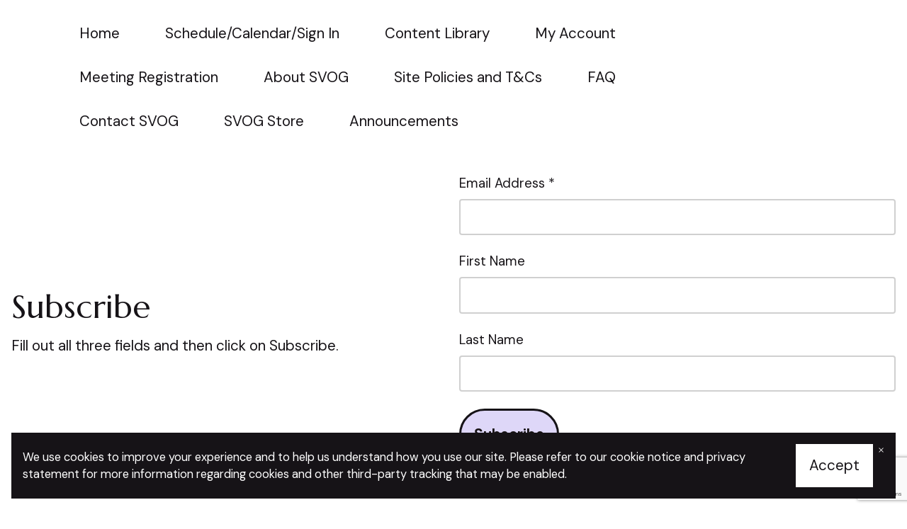

--- FILE ---
content_type: text/html;charset=utf-8
request_url: https://svog.mailchimpsites.com/mailchimp-preferences
body_size: 4381
content:
<!DOCTYPE html>
<html>
<head><script id="mcjs">!function(c,h,i,m,p){m=c.createElement(h),p=c.getElementsByTagName(h)[0],m.async=1,m.src=i,p.parentNode.insertBefore(m,p)}(document,"script","https://chimpstatic.com/mcjs-connected/js/users/52bb13855297d43accdff040a/60696b0ed922b4b21c238da25.js");</script><link rel="stylesheet" href="https://fonts.googleapis.com/css?family=DM+Sans:400,400i,700,700i,900,900i|Marcellus:400,400i,700,700i,900,900i">
<meta charset="utf-8">
<meta name="viewport" content="width=device-width, initial-scale=1, maximum-scale=5, viewport-fit=cover">
<title>MailChimp Preferences - Silicon Valley Options Group (SVOG)®</title>
<style>:root { --global-baseSpacing: 16px; }:root { --global-backgroundColor: #ffffff; }:root { --global-maxWidth: 1360px; }:root { --global-baseFontSize: 21px; }:root { --global-textAlign: left; }:root { --global-headingTextColor: #161317; }:root { --global-buttonBackgroundColor: #161317; }:root { --global-buttonBorderRadius: 0px; }:root { --global-buttonBorderSize: 1px; }:root { --global-buttonBorderStyle: solid; }:root { --global-buttonBorderColor: #161317; }:root { --global-buttonBoxShadowHOffset: 3px; }:root { --global-buttonBoxShadowVOffset: 3px; }:root { --global-buttonBoxShadowBlur: 6px; }:root { --global-buttonBoxShadowSpread: 3px; }:root { --global-buttonColor: #ffffff; }:root { --global-buttonFontSize: 21px; }:root { --global-buttonVerticalPadding: 18px; }:root { --global-buttonWidthPercentage: 0px; }:root { --global-buttonHorizontalPadding: 18px; }:root { --global-buttonTextAlignment: center; }:root { --global-buttonLetterSpacing: 0px; }:root { --global-columnBorderColor: #161317; }:root { --global-dividerBackgroundColor: transparent; }:root { --global-dividerColor: #dedede; }:root { --global-dividerHeight: 2px; }:root { --global-dividerStyle: solid; }:root { --global-dividerTopSpacing: 20px; }:root { --global-dividerBottomSpacing: 20px; }:root { --global-dividerWidth: 100px; }:root { --global-heading1FontSize: 31px; }:root { --global-heading1TextColor: #000000; }:root { --global-heading1FontFamily: helvetica; }:root { --global-heading1TextAlign: left; }:root { --global-heading1LineHeight: 1.5px; }:root { --global-heading1LetterSpacing: 0px; }:root { --global-heading2FontSize: 25px; }:root { --global-heading2TextColor: #000000; }:root { --global-heading2FontFamily: helvetica; }:root { --global-heading2TextAlign: left; }:root { --global-heading2LineHeight: 1.5px; }:root { --global-heading2LetterSpacing: 0px; }:root { --global-heading3FontSize: 20px; }:root { --global-heading3TextColor: #000000; }:root { --global-heading3FontFamily: helvetica; }:root { --global-heading3TextAlign: left; }:root { --global-heading3LineHeight: 1.5px; }:root { --global-heading3LetterSpacing: 0px; }:root { --global-heading4FontSize: 16px; }:root { --global-heading4TextColor: #000000; }:root { --global-heading4FontFamily: helvetica; }:root { --global-heading4TextAlign: left; }:root { --global-heading4LineHeight: 1.5px; }:root { --global-heading4LetterSpacing: 0px; }:root { --global-paragraphFontSize: 16px; }:root { --global-paragraphTextColor: #161317; }:root { --global-paragraphTextAlign: left; }:root { --global-paragraphLineHeight: 1.5px; }:root { --global-paragraphLetterSpacing: 0px; }:root { --global-paragraphMargin: 0px; }:root { --global-linkTextColor: #161317; }:root { --global-inputBackgroundColor: transparent; }:root { --global-inputBorderRadius: 4px; }:root { --global-inputBorderSize: 2px; }:root { --global-inputBorderStyle: solid; }:root { --global-inputBorderColor: #d0d0d0; }:root { --global-inputColor: #161317; }:root { --global-inputWidth: 60%; }:root { --global-animationType: none; }:root { --global-animationDuration: 0.6s; }:root { --global-animationEasing: cubic-bezier(0.41, 0.41, 0.07, 1); }:root { --global-animationStagger: off; }:root { --global-textBlockBackgroundColor: transparent; }:root { --global-textBlockBorderColor: #000000; }:root { --global-textBlockBorderWidth: 2px; }:root { --global-textBlockBorderStyle: none; }:root { --global-textBlockBorderRadius: 0px; }:root { --global-textBlockBorderTopLeftRadius: 0px; }:root { --global-textBlockBorderTopRightRadius: 0px; }:root { --global-textBlockBorderBottomLeftRadius: 0px; }:root { --global-textBlockBorderBottomRightRadius: 0px; }:root { --global-textBlockPadding: [object Object]; }:root { --global-textBlockMargin: [object Object]; }:root { --global-buttonAlignSelf: center; }:root { --global-buttonPadding: [object Object]; }:root { --global-buttonBlockBackgroundColor: transparent; }:root { --global-dividerPadding: [object Object]; }:root { --global-spacerBackgroundColor: transparent; }:root { --global-spacerPadding: [object Object]; }:root { --global-imageBackgroundColor: transparent; }:root { --global-imageBorderColor: #000000; }:root { --global-imageBorderWidth: 2px; }:root { --global-imageBorderStyle: none; }:root { --global-imageBorderRadius: 0px; }:root { --global-imageBorderTopLeftRadius: 0px; }:root { --global-imageBorderTopRightRadius: 0px; }:root { --global-imageBorderBottomLeftRadius: 0px; }:root { --global-imageBorderBottomRightRadius: 0px; }:root { --global-imageAlignSelf: center; }:root { --global-imagePadding: [object Object]; }:root { --global-logoBackgroundColor: transparent; }:root { --global-logoBorderColor: #000000; }:root { --global-logoBorderWidth: 2px; }:root { --global-logoBorderStyle: none; }:root { --global-logoBorderRadius: 0px; }:root { --global-logoBorderTopLeftRadius: 0px; }:root { --global-logoBorderTopRightRadius: 0px; }:root { --global-logoBorderBottomLeftRadius: 0px; }:root { --global-logoBorderBottomRightRadius: 0px; }:root { --global-logoAlignSelf: center; }:root { --global-logoPadding: [object Object]; }:root { --global-freestyleSectionBackgroundColor: transparent; }:root { --global-freestyleSectionBorderColor: #dedede; }:root { --global-freestyleSectionBorderWidth: 2px; }:root { --global-freestyleSectionBorderStyle: none; }:root { --global-freestyleSectionBorderRadius: [object Object]; }:root { --global-freestyleSectionPadding: [object Object]; }:root { --global-freestyleSectionMargin: [object Object]; }:root { --global-paragraphMobileFontSize: 16px; }:root { --global-heading1MobileFontSize: 31px; }:root { --global-heading2MobileFontSize: 25px; }:root { --global-heading3MobileFontSize: 20px; }:root { --global-heading4MobileFontSize: 16px; }:root { --global-heading1MobileLineHeight: 1.5px; }:root { --global-heading2MobileLineHeight: 1.5px; }:root { --global-heading3MobileLineHeight: 1.5px; }:root { --global-heading4MobileLineHeight: 1.5px; }:root { --global-paragraphMobileLineHeight: 1.5px; }:root { --global-paragraphMobileMargin: 0px; }:root { --global-mobilePaddingLeft: 16px; }:root { --global-mobilePaddingRight: 16px; }:root { --global-mobile: [object Object]; }:root { --global-palette: px; }:root { --global-buttonHoveredBackgroundColor: #3e3641; }:root { --global-secondaryButtonBackgroundColor: transparent; }:root { --global-secondaryButtonBorderColor: #161317; }:root { --global-secondaryButtonColor: #161317; }:root { --global-buttonTransitionProperty: background-color; }:root { --global-lineHeight: 1.5; }:root { --global-spacing: 1; }:root { --global-headingFontWeight: 400; }:root { --global-buttonFontWeight: 400; }:root { --global-headingFontFamily: 'Marcellus', serif; }:root { --global-paragraphFontFamily: 'DM Sans', sans-serif; }:root { --global-buttonFontFamily: 'DM Sans', sans-serif; }body { background-color: #ffffff; }:root { --global-typeScale: 1.333; }</style><link rel="stylesheet" href="https://eep.io/mc-release/dist/js-src/websites-runtime.93c284c6cda1b0b6.css"><meta property="og:title" content="MailChimp Preferences"><meta name="twitter:title" content="MailChimp Preferences"><meta property="og:type" content="website"><meta name="twitter:type" content="website"><meta property="og:image" content="https://mcusercontent.com/52bb13855297d43accdff040a/images/c8199433-e532-5f5c-3ed6-4f2ab757e922.png"><meta name="twitter:image" content="https://mcusercontent.com/52bb13855297d43accdff040a/images/c8199433-e532-5f5c-3ed6-4f2ab757e922.png"><meta property="og:url" content="https://svog.mailchimpsites.com/mailchimp-preferences"><meta name="twitter:url" content="https://svog.mailchimpsites.com/mailchimp-preferences"><link rel="icon" href="https://s3.amazonaws.com/cdn-images.mailchimp.com/websites/favicons/default/favicon.ico" type="image/x-icon"><link rel="apple-touch-icon" href="https://s3.amazonaws.com/cdn-images.mailchimp.com/websites/favicons/default/apple-touch-icon.png" sizes="180x180"><link rel="icon" href="https://s3.amazonaws.com/cdn-images.mailchimp.com/websites/favicons/default/android-chrome-192x192.png" type="image/png" sizes="192x192"><link rel="icon" href="https://s3.amazonaws.com/cdn-images.mailchimp.com/websites/favicons/default/android-chrome-512x512.png" type="image/png" sizes="512x512"></head>
<body class="mceRuntime" data-click-tracking-endpoint="https://svog.mailchimpsites.com/_/M3SgVXyRTB5M29EGgJrkxbiS-s4fFkAfQOFPDY3ffKk/https/mc.us19.list-manage.com/pages/track/url-clicked?u=52bb13855297d43accdff040a&id=03008352e1f0">
<div id="root"><div data-js-target="headerWithNav" data-layout="leftAligned" data-js-is-transparent-nav="true" id="section_b929f3737c542e86b25333377f8c9a31" class="mceRow mceRow--isFullBleed mceRow--noSpacing mceRow--adjustMargin mceRow--singleColumn-mobile mceRow--singleColumn-tablet" style="--mceRow-background:#ffffff;--global-backgroundColor:#ffffff;--global-paragraphTextColor:#161317;--global-headingTextColor:#161317;--global-buttonColor:#ffffff;--global-buttonBackgroundColor:#161317;--global-buttonHoveredBackgroundColor:#3e3641;--global-inputColor:#161317;--global-linkTextColor:#161317;--global-buttonBorderColor:transparent;--global-secondaryButtonBackgroundColor:transparent;--global-secondaryButtonBorderColor:#161317;--global-secondaryButtonColor:#161317;--global-buttonTransitionProperty:background-color;--global-columnBorderColor:#161317"><div class="mceColumn justify-items-center justify-self-center" style="--mceColumn-spacing:0;--mceColumn-paddingTop:0;--mceColumn-paddingRight:0;--mceColumn-paddingBottom:0;--mceColumn-paddingLeft:0"><div class="mceRow mceRow--maxWidth" style="--mceRow-paddingTop:2;--mceRow-paddingRight:3;--mceRow-paddingBottom:2;--mceRow-paddingLeft:3;--mceRow-paddingTop-tablet:0.9;--mceRow-paddingRight-tablet:0.9;--mceRow-paddingBottom-tablet:0.9;--mceRow-paddingLeft-tablet:0.9;--mceRow-paddingTop-mobile:0.9;--mceRow-paddingRight-mobile:0.9;--mceRow-paddingBottom-mobile:0.9;--mceRow-paddingLeft-mobile:0.9"><div class="mceColumn justify-items-start justify-self-start" style="--mceColumn-paddingTop:0;--mceColumn-paddingRight:0;--mceColumn-paddingBottom:0;--mceColumn-paddingLeft:0;--mceColumn-position:absolute;--mceColumn-span:2;--mceColumn-alignSelf:center;--mceColumn-position-tablet:static;--mceColumn-position-mobile:static"><div data-ref="hamburgerIconRef" data-properties="{&quot;name&quot;:&quot;hamburgerIconRef&quot;,&quot;computedWidth&quot;:202.66666666666666,&quot;computedPercentageWidth&quot;:0.16666666666666666}"></div></div><div class="mceColumn justify-items-center-tablet justify-self-center-tablet justify-items-center-mobile justify-self-center-mobile" style="--mceColumn-paddingTop:0;--mceColumn-paddingRight:0;--mceColumn-paddingBottom:0;--mceColumn-paddingLeft:0;--mceColumn-span:10;--mceColumn-alignSelf:center"><div class="mceClusterLayout mceClusterLayout--shouldNotWrap" style="--mceClusterLayout-alignment:center;--mceClusterLayout-spacing:4"><div class="mceClusterLayout-item mceClusterLayout-item--hasMaxWidth"><div class="mceImage" style="--mceImage-width:151px"><picture><source srcset="https://dim.mcusercontent.com/cs/52bb13855297d43accdff040a/images/c8199433-e532-5f5c-3ed6-4f2ab757e922.png?w=480&amp;dpr=1 1x, https://dim.mcusercontent.com/cs/52bb13855297d43accdff040a/images/c8199433-e532-5f5c-3ed6-4f2ab757e922.png?w=480&amp;dpr=2 2x" media="(max-width: 480px)"><source srcset="https://dim.mcusercontent.com/cs/52bb13855297d43accdff040a/images/c8199433-e532-5f5c-3ed6-4f2ab757e922.png?w=717&amp;dpr=1 1x, https://dim.mcusercontent.com/cs/52bb13855297d43accdff040a/images/c8199433-e532-5f5c-3ed6-4f2ab757e922.png?w=717&amp;dpr=2 2x" media="(max-width: 860px)"><source srcset="https://dim.mcusercontent.com/cs/52bb13855297d43accdff040a/images/c8199433-e532-5f5c-3ed6-4f2ab757e922.png?w=1000&amp;dpr=1 1x, https://dim.mcusercontent.com/cs/52bb13855297d43accdff040a/images/c8199433-e532-5f5c-3ed6-4f2ab757e922.png?w=1000&amp;dpr=2 2x" media="(max-width: 1200px)"><source srcset="https://dim.mcusercontent.com/cs/52bb13855297d43accdff040a/images/c8199433-e532-5f5c-3ed6-4f2ab757e922.png?w=1045&amp;dpr=1 1x, https://dim.mcusercontent.com/cs/52bb13855297d43accdff040a/images/c8199433-e532-5f5c-3ed6-4f2ab757e922.png?w=1045&amp;dpr=2 2x" media="(min-width: 1201px)"><img alt="" src="https://mcusercontent.com/52bb13855297d43accdff040a/images/c8199433-e532-5f5c-3ed6-4f2ab757e922.png" role="presentation"></picture></div></div><div class="mceClusterLayout-item mceClusterLayout-item--hasMaxWidth"><nav class="mceClusterLayout" style="--mceClusterLayout-alignment:center;--mceClusterLayout-spacing:4"><div class="mceClusterLayout-item mceClusterLayout-item--hasMaxWidth"><div class="mceText mceText--isNavigation"><p><a href="/" tabindex="-1">Home</a></p></div></div><div class="mceClusterLayout-item mceClusterLayout-item--hasMaxWidth"><div class="mceText mceText--isNavigation"><p><a href="/schedulecalendarsign-in" tabindex="-1">Schedule/Calendar/Sign In</a></p></div></div><div class="mceClusterLayout-item mceClusterLayout-item--hasMaxWidth"><div class="mceText mceText--isNavigation"><p><a href="/content-library-2" tabindex="-1">Content Library</a></p></div></div><div class="mceClusterLayout-item mceClusterLayout-item--hasMaxWidth"><div class="mceText mceText--isNavigation"><p><a href="/my-account" tabindex="-1">My Account</a></p></div></div><div class="mceClusterLayout-item mceClusterLayout-item--hasMaxWidth"><div class="mceText mceText--isNavigation"><p><a href="/meeting-registration" tabindex="-1">Meeting Registration</a></p></div></div><div class="mceClusterLayout-item mceClusterLayout-item--hasMaxWidth"><div class="mceText mceText--isNavigation"><p><a href="/about" tabindex="-1">About SVOG</a></p></div></div><div class="mceClusterLayout-item mceClusterLayout-item--hasMaxWidth"><div class="mceText mceText--isNavigation"><p><a href="/site-policies-and-terms-and-conditions" tabindex="-1">Site Policies and T&amp;Cs</a></p></div></div><div class="mceClusterLayout-item mceClusterLayout-item--hasMaxWidth"><div class="mceText mceText--isNavigation"><p><a href="/faq" tabindex="-1">FAQ</a></p></div></div><div class="mceClusterLayout-item mceClusterLayout-item--hasMaxWidth"><div class="mceText mceText--isNavigation"><p><a href="/contact" tabindex="-1">Contact SVOG</a></p></div></div><div class="mceClusterLayout-item mceClusterLayout-item--hasMaxWidth"><div class="mceText mceText--isNavigation"><p><a href="/blank" tabindex="-1">SVOG Store</a></p></div></div><div class="mceClusterLayout-item mceClusterLayout-item--hasMaxWidth"><div class="mceText mceText--isNavigation"><p><a href="/announcements" tabindex="-1">Announcements</a></p></div></div></nav></div></div></div><div class="mceColumn justify-items-end justify-self-end justify-items-center-tablet justify-self-center-tablet justify-items-center-mobile justify-self-center-mobile" style="--mceColumn-paddingTop:0;--mceColumn-paddingRight:0;--mceColumn-paddingBottom:0;--mceColumn-paddingLeft:0;--mceColumn-span:2;--mceColumn-alignSelf:center"></div></div></div></div><div data-page-content="true" id="section_a3263bd4be47383b978c76ecab2ce325" class="mceRow mceRow--isFullBleed mceRow--noSpacing mceRow--adjustMargin mceRow--singleColumn-mobile mceRow--singleColumn-tablet"><div class="mceColumn justify-items-center justify-self-center" style="--mceColumn-spacing:0;--mceColumn-paddingTop:0;--mceColumn-paddingRight:0;--mceColumn-paddingBottom:0;--mceColumn-paddingLeft:0"><div class="mceRow mceRow--maxWidth mceRow--singleColumn-tablet mceRow--singleColumn-mobile" style="--mceRow-paddingTop:2;--mceRow-paddingBottom:2;--mceRow-paddingTop-laptop:1.75;--mceRow-paddingRight-laptop:1;--mceRow-paddingBottom-laptop:1.75;--mceRow-paddingLeft-laptop:1;--mceRow-paddingTop-tablet:1;--mceRow-paddingRight-tablet:1;--mceRow-paddingBottom-tablet:1;--mceRow-paddingLeft-tablet:1;--mceRow-paddingTop-mobile:0.5;--mceRow-paddingRight-mobile:1;--mceRow-paddingBottom-mobile:0.5;--mceRow-paddingLeft-mobile:1"><div class="mceColumn justify-items-center-mobile justify-self-center-mobile" style="--mceColumn-paddingTop:0;--mceColumn-paddingRight:0;--mceColumn-paddingBottom:0;--mceColumn-paddingLeft:0;--mceColumn-span:6;--mceColumn-alignSelf:center;--mceColumn-spacing-tablet:1"><div class="mceText"><h2>Subscribe</h2><p>Fill out all three fields and then click on Subscribe. </p></div></div><div class="mceColumn" style="--mceColumn-paddingTop:0;--mceColumn-paddingRight:0;--mceColumn-paddingBottom:0;--mceColumn-paddingLeft:0;--mceColumn-span:6;--mceColumn-spacing-mobile:1;--mceColumn-spacing-tablet:1"><div class="mceForm" style="--local-inputWidth:100%"><form accept-charset="UTF-8" method="post" enctype="multipart/form-data" novalidate="" data-subscribe-form="true" id="mceoxkp5" data-signup-form-settings-url="https://svog.mailchimpsites.com/_/OpT7ibhtPE1T36I4e_Sup9WbXyXU31lxjU-TgYabx_o/https/mc.us19.list-manage.com/signup-form/settings?u=52bb13855297d43accdff040a&id=00af92e4f0&for_preview=0" class="mceForm-element" data-field-config="{&quot;EMAIL&quot;:{&quot;isRequired&quot;:true},&quot;FNAME&quot;:{&quot;isRequired&quot;:false},&quot;LNAME&quot;:{&quot;isRequired&quot;:false},&quot;isLabelVisible&quot;:true}" tabindex="-1"><div data-ref="form-fields-container" data-properties="{&quot;name&quot;:&quot;form-fields-container&quot;,&quot;margin&quot;:0}"></div><div data-ref="gdpr-container" data-properties="{&quot;name&quot;:&quot;gdpr-container&quot;,&quot;margin&quot;:0}"></div><div class="mceButton" style="--local-buttonHoveredBackgroundColor:#beb0f1;--local-buttonBackgroundColor:#ded7f8;--local-buttonFontWeight:bold;--local-buttonColor:#171314;--local-buttonBorderSize:3px;--local-buttonBorderRadius:50px"><button class="" form="mceoxkp5" type="submit">Subscribe</button></div></form></div></div></div></div></div><div data-page-content="true" id="section_f1cd2440d49ffd36b2a533fa179f9369" class="mceRow mceRow--isFullBleed mceRow--noSpacing mceRow--adjustMargin mceRow--singleColumn-mobile mceRow--singleColumn-tablet"><div class="mceColumn justify-items-center justify-self-center" style="--mceColumn-spacing:0;--mceColumn-paddingTop:0;--mceColumn-paddingRight:0;--mceColumn-paddingBottom:0;--mceColumn-paddingLeft:0"><div class="mceRow mceRow--maxWidth mceRow--singleColumn-tablet mceRow--singleColumn-mobile" style="--mceRow-paddingTop:2;--mceRow-paddingBottom:2;--mceRow-paddingTop-laptop:1.75;--mceRow-paddingRight-laptop:1;--mceRow-paddingBottom-laptop:1.75;--mceRow-paddingLeft-laptop:1;--mceRow-paddingTop-tablet:1;--mceRow-paddingRight-tablet:1;--mceRow-paddingBottom-tablet:1;--mceRow-paddingLeft-tablet:1;--mceRow-paddingTop-mobile:0.5;--mceRow-paddingRight-mobile:1;--mceRow-paddingBottom-mobile:0.5;--mceRow-paddingLeft-mobile:1"><div class="mceColumn justify-items-center justify-self-center" style="--mceColumn-paddingTop:0;--mceColumn-paddingRight:0;--mceColumn-paddingBottom:0;--mceColumn-paddingLeft:0;--mceColumn-gridColumnStart:3;--mceColumn-span:8;--mceColumn-textAlign:center;--mceColumn-spacing-mobile:1;--mceColumn-alignSelf-mobile:center;--mceColumn-spacing-tablet:1;--mceColumn-alignSelf-tablet:center"><div class="mceText"><h2>Subscribe</h2><p>Let people know they can sign up to your audience and receive updates, or learn more about a product or service.</p></div></div><div class="mceColumn justify-items-center justify-self-center" style="--mceColumn-paddingTop:0;--mceColumn-paddingRight:0;--mceColumn-paddingBottom:0;--mceColumn-paddingLeft:0;--mceColumn-textAlign:center;--mceColumn-spacing-mobile:1;--mceColumn-alignSelf-mobile:center;--mceColumn-spacing-tablet:1;--mceColumn-alignSelf-tablet:center"><div class="mceForm"><form accept-charset="UTF-8" method="post" enctype="multipart/form-data" novalidate="" data-subscribe-form="true" id="mcehnkiy" data-signup-form-settings-url="https://svog.mailchimpsites.com/_/OpT7ibhtPE1T36I4e_Sup9WbXyXU31lxjU-TgYabx_o/https/mc.us19.list-manage.com/signup-form/settings?u=52bb13855297d43accdff040a&id=00af92e4f0&for_preview=0" class="mceForm-element" data-field-config="{&quot;EMAIL&quot;:{&quot;isRequired&quot;:true},&quot;FNAME&quot;:{&quot;isRequired&quot;:false},&quot;LNAME&quot;:{&quot;isRequired&quot;:false},&quot;isLabelVisible&quot;:true}" tabindex="-1"><div data-ref="form-fields-container" data-properties="{&quot;name&quot;:&quot;form-fields-container&quot;,&quot;margin&quot;:0}"></div><div data-ref="gdpr-container" data-properties="{&quot;name&quot;:&quot;gdpr-container&quot;,&quot;margin&quot;:0}"></div><div class="mceButton"><button class="" form="mcehnkiy" type="submit">Subscribe</button></div></form></div></div></div></div></div><div data-cookie-banner="" id="section_28677da0eb1afd3095516a34e786cdd6" class="mceRow mceRow--noSpacing mceRow--adjustMargin mceRow--maxWidth mceRow--fixedBottom mceRow--hidden mceRow--singleColumn-mobile mceRow--singleColumn-tablet" style="--mceRow-zIndex:10" data-is-enabled="1"><div class="mceColumn justify-items-center justify-self-center" style="--mceColumn-spacing-mobile:1;--mceColumn-spacing-tablet:1"><div class="mceRow mceRow--noSpacing mceRow--adjustMargin mceRow--relative mceRow--singleColumn-mobile mceRow--singleColumn-tablet"><div class="mceColumn" style="--mceColumn-background:#161317;--mceColumn-spacing-mobile:1;--mceColumn-spacing-tablet:1"><div class="mceClusterLayout mceClusterLayout--shouldNotWrap" style="--mceClusterLayout-alignment:center;--mceClusterLayout-spacing:1"><div class="mceClusterLayout-item mceClusterLayout-item--hasMaxWidth"><div data-cookie-banner-legal-copy="" class="mceText text-align-left" style="--local-textColor:#ffffff;--mceText-fontSize:0.8"><p>We use cookies to improve your experience and to help us understand how you use our site. Please refer to our cookie notice and privacy statement for more information regarding cookies and other third-party tracking that may be enabled.</p></div></div><div class="mceClusterLayout-item mceClusterLayout-item--shouldNotShrink mceClusterLayout-item--hasMaxWidth"><div class="mceButton" style="--local-buttonHoveredBackgroundColor:#e8e8e8;--local-buttonBackgroundColor:#ffffff;--local-buttonColor:#161317;--local-buttonBorderColor:#ffffff"><button class="" data-cookie-banner-accept-btn="">Accept</button></div></div><div class="mceClusterLayout-item mceClusterLayout-item--hasMaxWidth"><div data-ref="cookie-banner-close-btn" data-properties="{&quot;name&quot;:&quot;cookie-banner-close-btn&quot;,&quot;computedWidth&quot;:1328,&quot;computedPercentageWidth&quot;:1}"></div></div></div></div></div></div></div><div id="section_551a8b9d2df8277e6b818428b344787f" class="mceRow mceRow--isFullBleed mceRow--noSpacing mceRow--adjustMargin mceRow--singleColumn-mobile mceRow--singleColumn-tablet"><div class="mceColumn justify-items-center justify-self-center" style="--mceColumn-spacing:0;--mceColumn-paddingTop:0;--mceColumn-paddingRight:0;--mceColumn-paddingBottom:0;--mceColumn-paddingLeft:0"><div class="mceRow mceRow--maxWidth mceRow--singleColumn-mobile mceRow--singleColumn-tablet" style="--mceRow-spacing:3;--mceRow-paddingTop:1.5;--mceRow-paddingRight:3;--mceRow-paddingBottom:1.5;--mceRow-paddingLeft:3"><div class="mceColumn justify-items-center justify-self-center" style="--mceColumn-paddingTop:0;--mceColumn-paddingRight:0;--mceColumn-paddingBottom:0;--mceColumn-paddingLeft:0;--mceColumn-span:3;--mceColumn-alignSelf:center;--mceColumn-textAlign:center;--mceColumn-spacing-mobile:1;--mceColumn-spacing-tablet:1"><div data-id="freddieBadge" style="display: none;"><a href="https://mailchimp.com/referral/?utm_source=freemium_website&amp;utm_medium=website&amp;utm_campaign=referral_marketing" target="_blank" rel="noopener noreferrer"><img style="width:150px" src="https://eep.io/mc-cdn-images/template_images/websites_rewards_badge_dark.svg" alt="Intuit Mailchimp logo"></a></div></div><div class="mceColumn justify-items-center justify-self-center" style="--mceColumn-paddingTop:0;--mceColumn-paddingRight:0;--mceColumn-paddingBottom:0;--mceColumn-paddingLeft:0;--mceColumn-span:6;--mceColumn-alignSelf:center;--mceColumn-textAlign:center;--mceColumn-spacing-mobile:1;--mceColumn-spacing-tablet:1"><div class="mceRow mceRow--isFullBleed mceRow--adjustMargin mceRow--singleColumn-mobile mceRow--singleColumn-tablet" style="--mceRow-paddingTop:0;--mceRow-paddingRight:0;--mceRow-paddingBottom:0;--mceRow-paddingLeft:0;--mceRow-spacing-mobile:1;--mceRow-spacing-tablet:1"><div class="mceColumn justify-items-center justify-self-center" style="--mceColumn-paddingTop:0;--mceColumn-paddingRight:0;--mceColumn-paddingBottom:0;--mceColumn-paddingLeft:0;--mceColumn-spacing-mobile:1;--mceColumn-alignSelf-mobile:center;--mceColumn-spacing-tablet:1;--mceColumn-alignSelf-tablet:center"><div class="mceClusterLayout" style="--mceClusterLayout-alignment:center;--mceClusterLayout-spacing:2;--mceClusterLayout-spacing-mobile:1"></div></div></div></div><div class="mceColumn justify-items-end justify-self-end" style="--mceColumn-paddingTop:0;--mceColumn-paddingRight:0;--mceColumn-paddingBottom:0;--mceColumn-paddingLeft:0;--mceColumn-span:3;--mceColumn-alignSelf:center;--mceColumn-textAlign:center;--mceColumn-spacing-mobile:1;--mceColumn-alignSelf-mobile:flex-end;--mceColumn-spacing-tablet:1;--mceColumn-alignSelf-tablet:flex-end"><div class="mceClusterLayout" style="--mceClusterLayout-alignment:center;--mceClusterLayout-spacing:1"><div class="mceClusterLayout-item mceClusterLayout-item--hasMaxWidth"><div class="mceText text-align-center-mobile" style="--mceText-fontSize:0.8"><p>© 2022 Silicon Valley Options Group &nbsp;(SVOG)</p></div></div></div></div></div></div></div></div>
<script type="application/json" id="js-cart-data">{"storeEnabled":false,"cartQuantity":0,"cart":null}</script><script type="application/json" id="js-env-data">{"isForPublicConsumption":true,"pageType":"generic"}</script><script type="text/javascript" src="https://eep.io/mc-release/dist/js-src/webpack-runtime.8aec0e15737dcc09.js"></script><script type="text/javascript" src="https://eep.io/mc-release/dist/js-src/websites-runtime.de2195c4092e0d45.js"></script><script type="text/javascript" src="https://svog.mailchimpsites.com/_/VHCl62Y7HsnJZxwWsvxHVnjRHBus_6EV02_aTZnI668/https/mc.us19.list-manage.com/pages/track/open?u=52bb13855297d43accdff040a&id=03008352e1f0" async></script></body>
</html>


--- FILE ---
content_type: text/html; charset=utf-8
request_url: https://www.google.com/recaptcha/api2/anchor?ar=1&k=6Lexz1YUAAAAAJZknL3EkeY_xBlIKGKGfGwFHhjK&co=aHR0cHM6Ly9zdm9nLm1haWxjaGltcHNpdGVzLmNvbTo0NDM.&hl=en&v=PoyoqOPhxBO7pBk68S4YbpHZ&size=invisible&anchor-ms=20000&execute-ms=30000&cb=kg1a79x4bret
body_size: 49176
content:
<!DOCTYPE HTML><html dir="ltr" lang="en"><head><meta http-equiv="Content-Type" content="text/html; charset=UTF-8">
<meta http-equiv="X-UA-Compatible" content="IE=edge">
<title>reCAPTCHA</title>
<style type="text/css">
/* cyrillic-ext */
@font-face {
  font-family: 'Roboto';
  font-style: normal;
  font-weight: 400;
  font-stretch: 100%;
  src: url(//fonts.gstatic.com/s/roboto/v48/KFO7CnqEu92Fr1ME7kSn66aGLdTylUAMa3GUBHMdazTgWw.woff2) format('woff2');
  unicode-range: U+0460-052F, U+1C80-1C8A, U+20B4, U+2DE0-2DFF, U+A640-A69F, U+FE2E-FE2F;
}
/* cyrillic */
@font-face {
  font-family: 'Roboto';
  font-style: normal;
  font-weight: 400;
  font-stretch: 100%;
  src: url(//fonts.gstatic.com/s/roboto/v48/KFO7CnqEu92Fr1ME7kSn66aGLdTylUAMa3iUBHMdazTgWw.woff2) format('woff2');
  unicode-range: U+0301, U+0400-045F, U+0490-0491, U+04B0-04B1, U+2116;
}
/* greek-ext */
@font-face {
  font-family: 'Roboto';
  font-style: normal;
  font-weight: 400;
  font-stretch: 100%;
  src: url(//fonts.gstatic.com/s/roboto/v48/KFO7CnqEu92Fr1ME7kSn66aGLdTylUAMa3CUBHMdazTgWw.woff2) format('woff2');
  unicode-range: U+1F00-1FFF;
}
/* greek */
@font-face {
  font-family: 'Roboto';
  font-style: normal;
  font-weight: 400;
  font-stretch: 100%;
  src: url(//fonts.gstatic.com/s/roboto/v48/KFO7CnqEu92Fr1ME7kSn66aGLdTylUAMa3-UBHMdazTgWw.woff2) format('woff2');
  unicode-range: U+0370-0377, U+037A-037F, U+0384-038A, U+038C, U+038E-03A1, U+03A3-03FF;
}
/* math */
@font-face {
  font-family: 'Roboto';
  font-style: normal;
  font-weight: 400;
  font-stretch: 100%;
  src: url(//fonts.gstatic.com/s/roboto/v48/KFO7CnqEu92Fr1ME7kSn66aGLdTylUAMawCUBHMdazTgWw.woff2) format('woff2');
  unicode-range: U+0302-0303, U+0305, U+0307-0308, U+0310, U+0312, U+0315, U+031A, U+0326-0327, U+032C, U+032F-0330, U+0332-0333, U+0338, U+033A, U+0346, U+034D, U+0391-03A1, U+03A3-03A9, U+03B1-03C9, U+03D1, U+03D5-03D6, U+03F0-03F1, U+03F4-03F5, U+2016-2017, U+2034-2038, U+203C, U+2040, U+2043, U+2047, U+2050, U+2057, U+205F, U+2070-2071, U+2074-208E, U+2090-209C, U+20D0-20DC, U+20E1, U+20E5-20EF, U+2100-2112, U+2114-2115, U+2117-2121, U+2123-214F, U+2190, U+2192, U+2194-21AE, U+21B0-21E5, U+21F1-21F2, U+21F4-2211, U+2213-2214, U+2216-22FF, U+2308-230B, U+2310, U+2319, U+231C-2321, U+2336-237A, U+237C, U+2395, U+239B-23B7, U+23D0, U+23DC-23E1, U+2474-2475, U+25AF, U+25B3, U+25B7, U+25BD, U+25C1, U+25CA, U+25CC, U+25FB, U+266D-266F, U+27C0-27FF, U+2900-2AFF, U+2B0E-2B11, U+2B30-2B4C, U+2BFE, U+3030, U+FF5B, U+FF5D, U+1D400-1D7FF, U+1EE00-1EEFF;
}
/* symbols */
@font-face {
  font-family: 'Roboto';
  font-style: normal;
  font-weight: 400;
  font-stretch: 100%;
  src: url(//fonts.gstatic.com/s/roboto/v48/KFO7CnqEu92Fr1ME7kSn66aGLdTylUAMaxKUBHMdazTgWw.woff2) format('woff2');
  unicode-range: U+0001-000C, U+000E-001F, U+007F-009F, U+20DD-20E0, U+20E2-20E4, U+2150-218F, U+2190, U+2192, U+2194-2199, U+21AF, U+21E6-21F0, U+21F3, U+2218-2219, U+2299, U+22C4-22C6, U+2300-243F, U+2440-244A, U+2460-24FF, U+25A0-27BF, U+2800-28FF, U+2921-2922, U+2981, U+29BF, U+29EB, U+2B00-2BFF, U+4DC0-4DFF, U+FFF9-FFFB, U+10140-1018E, U+10190-1019C, U+101A0, U+101D0-101FD, U+102E0-102FB, U+10E60-10E7E, U+1D2C0-1D2D3, U+1D2E0-1D37F, U+1F000-1F0FF, U+1F100-1F1AD, U+1F1E6-1F1FF, U+1F30D-1F30F, U+1F315, U+1F31C, U+1F31E, U+1F320-1F32C, U+1F336, U+1F378, U+1F37D, U+1F382, U+1F393-1F39F, U+1F3A7-1F3A8, U+1F3AC-1F3AF, U+1F3C2, U+1F3C4-1F3C6, U+1F3CA-1F3CE, U+1F3D4-1F3E0, U+1F3ED, U+1F3F1-1F3F3, U+1F3F5-1F3F7, U+1F408, U+1F415, U+1F41F, U+1F426, U+1F43F, U+1F441-1F442, U+1F444, U+1F446-1F449, U+1F44C-1F44E, U+1F453, U+1F46A, U+1F47D, U+1F4A3, U+1F4B0, U+1F4B3, U+1F4B9, U+1F4BB, U+1F4BF, U+1F4C8-1F4CB, U+1F4D6, U+1F4DA, U+1F4DF, U+1F4E3-1F4E6, U+1F4EA-1F4ED, U+1F4F7, U+1F4F9-1F4FB, U+1F4FD-1F4FE, U+1F503, U+1F507-1F50B, U+1F50D, U+1F512-1F513, U+1F53E-1F54A, U+1F54F-1F5FA, U+1F610, U+1F650-1F67F, U+1F687, U+1F68D, U+1F691, U+1F694, U+1F698, U+1F6AD, U+1F6B2, U+1F6B9-1F6BA, U+1F6BC, U+1F6C6-1F6CF, U+1F6D3-1F6D7, U+1F6E0-1F6EA, U+1F6F0-1F6F3, U+1F6F7-1F6FC, U+1F700-1F7FF, U+1F800-1F80B, U+1F810-1F847, U+1F850-1F859, U+1F860-1F887, U+1F890-1F8AD, U+1F8B0-1F8BB, U+1F8C0-1F8C1, U+1F900-1F90B, U+1F93B, U+1F946, U+1F984, U+1F996, U+1F9E9, U+1FA00-1FA6F, U+1FA70-1FA7C, U+1FA80-1FA89, U+1FA8F-1FAC6, U+1FACE-1FADC, U+1FADF-1FAE9, U+1FAF0-1FAF8, U+1FB00-1FBFF;
}
/* vietnamese */
@font-face {
  font-family: 'Roboto';
  font-style: normal;
  font-weight: 400;
  font-stretch: 100%;
  src: url(//fonts.gstatic.com/s/roboto/v48/KFO7CnqEu92Fr1ME7kSn66aGLdTylUAMa3OUBHMdazTgWw.woff2) format('woff2');
  unicode-range: U+0102-0103, U+0110-0111, U+0128-0129, U+0168-0169, U+01A0-01A1, U+01AF-01B0, U+0300-0301, U+0303-0304, U+0308-0309, U+0323, U+0329, U+1EA0-1EF9, U+20AB;
}
/* latin-ext */
@font-face {
  font-family: 'Roboto';
  font-style: normal;
  font-weight: 400;
  font-stretch: 100%;
  src: url(//fonts.gstatic.com/s/roboto/v48/KFO7CnqEu92Fr1ME7kSn66aGLdTylUAMa3KUBHMdazTgWw.woff2) format('woff2');
  unicode-range: U+0100-02BA, U+02BD-02C5, U+02C7-02CC, U+02CE-02D7, U+02DD-02FF, U+0304, U+0308, U+0329, U+1D00-1DBF, U+1E00-1E9F, U+1EF2-1EFF, U+2020, U+20A0-20AB, U+20AD-20C0, U+2113, U+2C60-2C7F, U+A720-A7FF;
}
/* latin */
@font-face {
  font-family: 'Roboto';
  font-style: normal;
  font-weight: 400;
  font-stretch: 100%;
  src: url(//fonts.gstatic.com/s/roboto/v48/KFO7CnqEu92Fr1ME7kSn66aGLdTylUAMa3yUBHMdazQ.woff2) format('woff2');
  unicode-range: U+0000-00FF, U+0131, U+0152-0153, U+02BB-02BC, U+02C6, U+02DA, U+02DC, U+0304, U+0308, U+0329, U+2000-206F, U+20AC, U+2122, U+2191, U+2193, U+2212, U+2215, U+FEFF, U+FFFD;
}
/* cyrillic-ext */
@font-face {
  font-family: 'Roboto';
  font-style: normal;
  font-weight: 500;
  font-stretch: 100%;
  src: url(//fonts.gstatic.com/s/roboto/v48/KFO7CnqEu92Fr1ME7kSn66aGLdTylUAMa3GUBHMdazTgWw.woff2) format('woff2');
  unicode-range: U+0460-052F, U+1C80-1C8A, U+20B4, U+2DE0-2DFF, U+A640-A69F, U+FE2E-FE2F;
}
/* cyrillic */
@font-face {
  font-family: 'Roboto';
  font-style: normal;
  font-weight: 500;
  font-stretch: 100%;
  src: url(//fonts.gstatic.com/s/roboto/v48/KFO7CnqEu92Fr1ME7kSn66aGLdTylUAMa3iUBHMdazTgWw.woff2) format('woff2');
  unicode-range: U+0301, U+0400-045F, U+0490-0491, U+04B0-04B1, U+2116;
}
/* greek-ext */
@font-face {
  font-family: 'Roboto';
  font-style: normal;
  font-weight: 500;
  font-stretch: 100%;
  src: url(//fonts.gstatic.com/s/roboto/v48/KFO7CnqEu92Fr1ME7kSn66aGLdTylUAMa3CUBHMdazTgWw.woff2) format('woff2');
  unicode-range: U+1F00-1FFF;
}
/* greek */
@font-face {
  font-family: 'Roboto';
  font-style: normal;
  font-weight: 500;
  font-stretch: 100%;
  src: url(//fonts.gstatic.com/s/roboto/v48/KFO7CnqEu92Fr1ME7kSn66aGLdTylUAMa3-UBHMdazTgWw.woff2) format('woff2');
  unicode-range: U+0370-0377, U+037A-037F, U+0384-038A, U+038C, U+038E-03A1, U+03A3-03FF;
}
/* math */
@font-face {
  font-family: 'Roboto';
  font-style: normal;
  font-weight: 500;
  font-stretch: 100%;
  src: url(//fonts.gstatic.com/s/roboto/v48/KFO7CnqEu92Fr1ME7kSn66aGLdTylUAMawCUBHMdazTgWw.woff2) format('woff2');
  unicode-range: U+0302-0303, U+0305, U+0307-0308, U+0310, U+0312, U+0315, U+031A, U+0326-0327, U+032C, U+032F-0330, U+0332-0333, U+0338, U+033A, U+0346, U+034D, U+0391-03A1, U+03A3-03A9, U+03B1-03C9, U+03D1, U+03D5-03D6, U+03F0-03F1, U+03F4-03F5, U+2016-2017, U+2034-2038, U+203C, U+2040, U+2043, U+2047, U+2050, U+2057, U+205F, U+2070-2071, U+2074-208E, U+2090-209C, U+20D0-20DC, U+20E1, U+20E5-20EF, U+2100-2112, U+2114-2115, U+2117-2121, U+2123-214F, U+2190, U+2192, U+2194-21AE, U+21B0-21E5, U+21F1-21F2, U+21F4-2211, U+2213-2214, U+2216-22FF, U+2308-230B, U+2310, U+2319, U+231C-2321, U+2336-237A, U+237C, U+2395, U+239B-23B7, U+23D0, U+23DC-23E1, U+2474-2475, U+25AF, U+25B3, U+25B7, U+25BD, U+25C1, U+25CA, U+25CC, U+25FB, U+266D-266F, U+27C0-27FF, U+2900-2AFF, U+2B0E-2B11, U+2B30-2B4C, U+2BFE, U+3030, U+FF5B, U+FF5D, U+1D400-1D7FF, U+1EE00-1EEFF;
}
/* symbols */
@font-face {
  font-family: 'Roboto';
  font-style: normal;
  font-weight: 500;
  font-stretch: 100%;
  src: url(//fonts.gstatic.com/s/roboto/v48/KFO7CnqEu92Fr1ME7kSn66aGLdTylUAMaxKUBHMdazTgWw.woff2) format('woff2');
  unicode-range: U+0001-000C, U+000E-001F, U+007F-009F, U+20DD-20E0, U+20E2-20E4, U+2150-218F, U+2190, U+2192, U+2194-2199, U+21AF, U+21E6-21F0, U+21F3, U+2218-2219, U+2299, U+22C4-22C6, U+2300-243F, U+2440-244A, U+2460-24FF, U+25A0-27BF, U+2800-28FF, U+2921-2922, U+2981, U+29BF, U+29EB, U+2B00-2BFF, U+4DC0-4DFF, U+FFF9-FFFB, U+10140-1018E, U+10190-1019C, U+101A0, U+101D0-101FD, U+102E0-102FB, U+10E60-10E7E, U+1D2C0-1D2D3, U+1D2E0-1D37F, U+1F000-1F0FF, U+1F100-1F1AD, U+1F1E6-1F1FF, U+1F30D-1F30F, U+1F315, U+1F31C, U+1F31E, U+1F320-1F32C, U+1F336, U+1F378, U+1F37D, U+1F382, U+1F393-1F39F, U+1F3A7-1F3A8, U+1F3AC-1F3AF, U+1F3C2, U+1F3C4-1F3C6, U+1F3CA-1F3CE, U+1F3D4-1F3E0, U+1F3ED, U+1F3F1-1F3F3, U+1F3F5-1F3F7, U+1F408, U+1F415, U+1F41F, U+1F426, U+1F43F, U+1F441-1F442, U+1F444, U+1F446-1F449, U+1F44C-1F44E, U+1F453, U+1F46A, U+1F47D, U+1F4A3, U+1F4B0, U+1F4B3, U+1F4B9, U+1F4BB, U+1F4BF, U+1F4C8-1F4CB, U+1F4D6, U+1F4DA, U+1F4DF, U+1F4E3-1F4E6, U+1F4EA-1F4ED, U+1F4F7, U+1F4F9-1F4FB, U+1F4FD-1F4FE, U+1F503, U+1F507-1F50B, U+1F50D, U+1F512-1F513, U+1F53E-1F54A, U+1F54F-1F5FA, U+1F610, U+1F650-1F67F, U+1F687, U+1F68D, U+1F691, U+1F694, U+1F698, U+1F6AD, U+1F6B2, U+1F6B9-1F6BA, U+1F6BC, U+1F6C6-1F6CF, U+1F6D3-1F6D7, U+1F6E0-1F6EA, U+1F6F0-1F6F3, U+1F6F7-1F6FC, U+1F700-1F7FF, U+1F800-1F80B, U+1F810-1F847, U+1F850-1F859, U+1F860-1F887, U+1F890-1F8AD, U+1F8B0-1F8BB, U+1F8C0-1F8C1, U+1F900-1F90B, U+1F93B, U+1F946, U+1F984, U+1F996, U+1F9E9, U+1FA00-1FA6F, U+1FA70-1FA7C, U+1FA80-1FA89, U+1FA8F-1FAC6, U+1FACE-1FADC, U+1FADF-1FAE9, U+1FAF0-1FAF8, U+1FB00-1FBFF;
}
/* vietnamese */
@font-face {
  font-family: 'Roboto';
  font-style: normal;
  font-weight: 500;
  font-stretch: 100%;
  src: url(//fonts.gstatic.com/s/roboto/v48/KFO7CnqEu92Fr1ME7kSn66aGLdTylUAMa3OUBHMdazTgWw.woff2) format('woff2');
  unicode-range: U+0102-0103, U+0110-0111, U+0128-0129, U+0168-0169, U+01A0-01A1, U+01AF-01B0, U+0300-0301, U+0303-0304, U+0308-0309, U+0323, U+0329, U+1EA0-1EF9, U+20AB;
}
/* latin-ext */
@font-face {
  font-family: 'Roboto';
  font-style: normal;
  font-weight: 500;
  font-stretch: 100%;
  src: url(//fonts.gstatic.com/s/roboto/v48/KFO7CnqEu92Fr1ME7kSn66aGLdTylUAMa3KUBHMdazTgWw.woff2) format('woff2');
  unicode-range: U+0100-02BA, U+02BD-02C5, U+02C7-02CC, U+02CE-02D7, U+02DD-02FF, U+0304, U+0308, U+0329, U+1D00-1DBF, U+1E00-1E9F, U+1EF2-1EFF, U+2020, U+20A0-20AB, U+20AD-20C0, U+2113, U+2C60-2C7F, U+A720-A7FF;
}
/* latin */
@font-face {
  font-family: 'Roboto';
  font-style: normal;
  font-weight: 500;
  font-stretch: 100%;
  src: url(//fonts.gstatic.com/s/roboto/v48/KFO7CnqEu92Fr1ME7kSn66aGLdTylUAMa3yUBHMdazQ.woff2) format('woff2');
  unicode-range: U+0000-00FF, U+0131, U+0152-0153, U+02BB-02BC, U+02C6, U+02DA, U+02DC, U+0304, U+0308, U+0329, U+2000-206F, U+20AC, U+2122, U+2191, U+2193, U+2212, U+2215, U+FEFF, U+FFFD;
}
/* cyrillic-ext */
@font-face {
  font-family: 'Roboto';
  font-style: normal;
  font-weight: 900;
  font-stretch: 100%;
  src: url(//fonts.gstatic.com/s/roboto/v48/KFO7CnqEu92Fr1ME7kSn66aGLdTylUAMa3GUBHMdazTgWw.woff2) format('woff2');
  unicode-range: U+0460-052F, U+1C80-1C8A, U+20B4, U+2DE0-2DFF, U+A640-A69F, U+FE2E-FE2F;
}
/* cyrillic */
@font-face {
  font-family: 'Roboto';
  font-style: normal;
  font-weight: 900;
  font-stretch: 100%;
  src: url(//fonts.gstatic.com/s/roboto/v48/KFO7CnqEu92Fr1ME7kSn66aGLdTylUAMa3iUBHMdazTgWw.woff2) format('woff2');
  unicode-range: U+0301, U+0400-045F, U+0490-0491, U+04B0-04B1, U+2116;
}
/* greek-ext */
@font-face {
  font-family: 'Roboto';
  font-style: normal;
  font-weight: 900;
  font-stretch: 100%;
  src: url(//fonts.gstatic.com/s/roboto/v48/KFO7CnqEu92Fr1ME7kSn66aGLdTylUAMa3CUBHMdazTgWw.woff2) format('woff2');
  unicode-range: U+1F00-1FFF;
}
/* greek */
@font-face {
  font-family: 'Roboto';
  font-style: normal;
  font-weight: 900;
  font-stretch: 100%;
  src: url(//fonts.gstatic.com/s/roboto/v48/KFO7CnqEu92Fr1ME7kSn66aGLdTylUAMa3-UBHMdazTgWw.woff2) format('woff2');
  unicode-range: U+0370-0377, U+037A-037F, U+0384-038A, U+038C, U+038E-03A1, U+03A3-03FF;
}
/* math */
@font-face {
  font-family: 'Roboto';
  font-style: normal;
  font-weight: 900;
  font-stretch: 100%;
  src: url(//fonts.gstatic.com/s/roboto/v48/KFO7CnqEu92Fr1ME7kSn66aGLdTylUAMawCUBHMdazTgWw.woff2) format('woff2');
  unicode-range: U+0302-0303, U+0305, U+0307-0308, U+0310, U+0312, U+0315, U+031A, U+0326-0327, U+032C, U+032F-0330, U+0332-0333, U+0338, U+033A, U+0346, U+034D, U+0391-03A1, U+03A3-03A9, U+03B1-03C9, U+03D1, U+03D5-03D6, U+03F0-03F1, U+03F4-03F5, U+2016-2017, U+2034-2038, U+203C, U+2040, U+2043, U+2047, U+2050, U+2057, U+205F, U+2070-2071, U+2074-208E, U+2090-209C, U+20D0-20DC, U+20E1, U+20E5-20EF, U+2100-2112, U+2114-2115, U+2117-2121, U+2123-214F, U+2190, U+2192, U+2194-21AE, U+21B0-21E5, U+21F1-21F2, U+21F4-2211, U+2213-2214, U+2216-22FF, U+2308-230B, U+2310, U+2319, U+231C-2321, U+2336-237A, U+237C, U+2395, U+239B-23B7, U+23D0, U+23DC-23E1, U+2474-2475, U+25AF, U+25B3, U+25B7, U+25BD, U+25C1, U+25CA, U+25CC, U+25FB, U+266D-266F, U+27C0-27FF, U+2900-2AFF, U+2B0E-2B11, U+2B30-2B4C, U+2BFE, U+3030, U+FF5B, U+FF5D, U+1D400-1D7FF, U+1EE00-1EEFF;
}
/* symbols */
@font-face {
  font-family: 'Roboto';
  font-style: normal;
  font-weight: 900;
  font-stretch: 100%;
  src: url(//fonts.gstatic.com/s/roboto/v48/KFO7CnqEu92Fr1ME7kSn66aGLdTylUAMaxKUBHMdazTgWw.woff2) format('woff2');
  unicode-range: U+0001-000C, U+000E-001F, U+007F-009F, U+20DD-20E0, U+20E2-20E4, U+2150-218F, U+2190, U+2192, U+2194-2199, U+21AF, U+21E6-21F0, U+21F3, U+2218-2219, U+2299, U+22C4-22C6, U+2300-243F, U+2440-244A, U+2460-24FF, U+25A0-27BF, U+2800-28FF, U+2921-2922, U+2981, U+29BF, U+29EB, U+2B00-2BFF, U+4DC0-4DFF, U+FFF9-FFFB, U+10140-1018E, U+10190-1019C, U+101A0, U+101D0-101FD, U+102E0-102FB, U+10E60-10E7E, U+1D2C0-1D2D3, U+1D2E0-1D37F, U+1F000-1F0FF, U+1F100-1F1AD, U+1F1E6-1F1FF, U+1F30D-1F30F, U+1F315, U+1F31C, U+1F31E, U+1F320-1F32C, U+1F336, U+1F378, U+1F37D, U+1F382, U+1F393-1F39F, U+1F3A7-1F3A8, U+1F3AC-1F3AF, U+1F3C2, U+1F3C4-1F3C6, U+1F3CA-1F3CE, U+1F3D4-1F3E0, U+1F3ED, U+1F3F1-1F3F3, U+1F3F5-1F3F7, U+1F408, U+1F415, U+1F41F, U+1F426, U+1F43F, U+1F441-1F442, U+1F444, U+1F446-1F449, U+1F44C-1F44E, U+1F453, U+1F46A, U+1F47D, U+1F4A3, U+1F4B0, U+1F4B3, U+1F4B9, U+1F4BB, U+1F4BF, U+1F4C8-1F4CB, U+1F4D6, U+1F4DA, U+1F4DF, U+1F4E3-1F4E6, U+1F4EA-1F4ED, U+1F4F7, U+1F4F9-1F4FB, U+1F4FD-1F4FE, U+1F503, U+1F507-1F50B, U+1F50D, U+1F512-1F513, U+1F53E-1F54A, U+1F54F-1F5FA, U+1F610, U+1F650-1F67F, U+1F687, U+1F68D, U+1F691, U+1F694, U+1F698, U+1F6AD, U+1F6B2, U+1F6B9-1F6BA, U+1F6BC, U+1F6C6-1F6CF, U+1F6D3-1F6D7, U+1F6E0-1F6EA, U+1F6F0-1F6F3, U+1F6F7-1F6FC, U+1F700-1F7FF, U+1F800-1F80B, U+1F810-1F847, U+1F850-1F859, U+1F860-1F887, U+1F890-1F8AD, U+1F8B0-1F8BB, U+1F8C0-1F8C1, U+1F900-1F90B, U+1F93B, U+1F946, U+1F984, U+1F996, U+1F9E9, U+1FA00-1FA6F, U+1FA70-1FA7C, U+1FA80-1FA89, U+1FA8F-1FAC6, U+1FACE-1FADC, U+1FADF-1FAE9, U+1FAF0-1FAF8, U+1FB00-1FBFF;
}
/* vietnamese */
@font-face {
  font-family: 'Roboto';
  font-style: normal;
  font-weight: 900;
  font-stretch: 100%;
  src: url(//fonts.gstatic.com/s/roboto/v48/KFO7CnqEu92Fr1ME7kSn66aGLdTylUAMa3OUBHMdazTgWw.woff2) format('woff2');
  unicode-range: U+0102-0103, U+0110-0111, U+0128-0129, U+0168-0169, U+01A0-01A1, U+01AF-01B0, U+0300-0301, U+0303-0304, U+0308-0309, U+0323, U+0329, U+1EA0-1EF9, U+20AB;
}
/* latin-ext */
@font-face {
  font-family: 'Roboto';
  font-style: normal;
  font-weight: 900;
  font-stretch: 100%;
  src: url(//fonts.gstatic.com/s/roboto/v48/KFO7CnqEu92Fr1ME7kSn66aGLdTylUAMa3KUBHMdazTgWw.woff2) format('woff2');
  unicode-range: U+0100-02BA, U+02BD-02C5, U+02C7-02CC, U+02CE-02D7, U+02DD-02FF, U+0304, U+0308, U+0329, U+1D00-1DBF, U+1E00-1E9F, U+1EF2-1EFF, U+2020, U+20A0-20AB, U+20AD-20C0, U+2113, U+2C60-2C7F, U+A720-A7FF;
}
/* latin */
@font-face {
  font-family: 'Roboto';
  font-style: normal;
  font-weight: 900;
  font-stretch: 100%;
  src: url(//fonts.gstatic.com/s/roboto/v48/KFO7CnqEu92Fr1ME7kSn66aGLdTylUAMa3yUBHMdazQ.woff2) format('woff2');
  unicode-range: U+0000-00FF, U+0131, U+0152-0153, U+02BB-02BC, U+02C6, U+02DA, U+02DC, U+0304, U+0308, U+0329, U+2000-206F, U+20AC, U+2122, U+2191, U+2193, U+2212, U+2215, U+FEFF, U+FFFD;
}

</style>
<link rel="stylesheet" type="text/css" href="https://www.gstatic.com/recaptcha/releases/PoyoqOPhxBO7pBk68S4YbpHZ/styles__ltr.css">
<script nonce="RgA3QGCeze8B7M2dx8A6QQ" type="text/javascript">window['__recaptcha_api'] = 'https://www.google.com/recaptcha/api2/';</script>
<script type="text/javascript" src="https://www.gstatic.com/recaptcha/releases/PoyoqOPhxBO7pBk68S4YbpHZ/recaptcha__en.js" nonce="RgA3QGCeze8B7M2dx8A6QQ">
      
    </script></head>
<body><div id="rc-anchor-alert" class="rc-anchor-alert"></div>
<input type="hidden" id="recaptcha-token" value="[base64]">
<script type="text/javascript" nonce="RgA3QGCeze8B7M2dx8A6QQ">
      recaptcha.anchor.Main.init("[\x22ainput\x22,[\x22bgdata\x22,\x22\x22,\[base64]/[base64]/[base64]/[base64]/[base64]/[base64]/KGcoTywyNTMsTy5PKSxVRyhPLEMpKTpnKE8sMjUzLEMpLE8pKSxsKSksTykpfSxieT1mdW5jdGlvbihDLE8sdSxsKXtmb3IobD0odT1SKEMpLDApO08+MDtPLS0pbD1sPDw4fFooQyk7ZyhDLHUsbCl9LFVHPWZ1bmN0aW9uKEMsTyl7Qy5pLmxlbmd0aD4xMDQ/[base64]/[base64]/[base64]/[base64]/[base64]/[base64]/[base64]\\u003d\x22,\[base64]\x22,\x22NcKUUcK4JcKfwopJwpXCtDgFwr1fw47DlDJ+wrzCvm4NwrrDokB6FsOfwrt6w6HDnmnCnF8fwpjCicO/w77CucKow6RUE1lmUkzChghZZMKrfXLDvsKdfydFZcObwqkuNTkwVMOYw57DvxfDhsO1RsOtZsOBMcKAw5xuaQQkSyoWdB5nwq/DrVsjKTNMw6xMw6wFw47DqT1DQAdON2vCosKRw5xWbgIAPMOqwr7DvjLDicOUFGLDrQdGHRtrwrzCrgYMwpU3b3PCuMO3wpDClg7CjgzDnTENw6TDssKHw5QEw4p6bXXCmcK7w73Dt8OuWcOIJMOLwp5Bw64cbQrDrsKXwo3ChhQ+YXjCisOMTcKkw7B/wr/[base64]/Dog7CvDExw4TClkFXDn5+VULDhjclCsOqYmHCucOuZsO4woJwG8KjwpTCgMOmw5DChBvCv1w6MgAENXkuw4zDvzV2RhLCtVNwwrDCnMOCw7h0HcOuwpfDqkgKKsKsED/CkmXClWUzwofClMKACQpJw6fDmS3CsMO0F8KPw5QpwpEDw5gya8OhE8Kbw5TDrMKcMy5pw5jDu8KZw6YcU8OOw7vCnznChsOGw6ofw6bDuMKewp3Cq8K8w4PDpMKlw5dZw5nDi8O/[base64]/Do8OTb0vDlglGOmZLwpFZwqEWw4zCtcKCwoXCscKzwrsDERDCrWwHw4PCg8KRUmBLw6lVw5ltwqbCqsK0w4HDm8OLSQhkwok3wotsRTHCqcKgw4xywotOwolPUwbDhsK+JgM3CBbCuMOJM8OGw6rDgcOtRsKOw7p2E8KIwpo+woXDssKoSGtrwrIuw5t+w6EIw5/DjsKnZ8KOwrhKKiXCklUpw7ZEbRcMwpk8w7vCt8K9wp7Dk8KDwqY/[base64]/CtX/DnsOaaWAJKzI4A1zCmcOlE8KYw7tcDsOkw5sdBGzCpTzCo23Co1/Cs8OoWgjDssOCP8Kew6A/XcK1Ix3DqsKRODllAMKZOTJAw4JrHMKwVDLDmMOawqzCljpNfMOMVTM6w70Tw6nDk8KBDMKHXsOXw70AwpzDl8OFw6bDuH1GEsOLwqdiwpHDgkYMw6HDrSDCksKjwrk8wrXDg1bCrDM6w6ApbMOpw7XDkmjDksK6w6nDrMOJw5JOEMOEwo1iHsK/[base64]/DrmYKGn5nYzvCnWLDpj4kwo4kHXDCkB7DlUB1NMOGw7/Ct1LDtsOraU9ow7xJc0VEw47DqMOMw4sLwqYqw59swrHDtTgzeHzCnWMZQ8KrGcKjwo/DqBXCjRTCjgAZfMKDwo9dEjXCvMOKwrzCrAzCr8O8w6LDu2cuJQjDljjDnMKBwoBYw6TCh0pFwo/Dj3Ahw6vDpUQcIsKyfcKJGMOAwoxpw7/DlsOBElPDrS/DvxvCvXvDqWPDtGjCnwnCmsKWMsKnEMKhM8OEcGPCk1Jnwr7CsHsAAG8nKQzDi2vCgA/Cj8K6bnhAwpFewpEMw7jDjMOVXkE+w4/CicKTwpTDscK4woXDuMO4eXPCvTE8GcK/wq3DgH8FwohnY0rCkgdgwqXDjMKmbkrCvcKJQ8KDw7/[base64]/[base64]/DgkjCmsK9w7pww73DpS7DhQBiFXbDmlLDmzwpM3PDjSzCiMOCw5fCqcKjw5giTMOKWMOJw4zDvjrCs1fCnjXDpiDDv3XCk8OTw6J/[base64]/[base64]/ClkDDnsKyF3nCiMOhGcO1OsOqw5/[base64]/cGXCljx5BcKJcnDCtFjDsHbCrcK8YcOkwovCgsOTfcOEdV7CjsOTwrt4wrEgZsO6wqbDnzXCqMKHbQ5Xw5MuwrDCkj/DgSfCuQJcwpZiAjnCpsONwrnDhsKQasK2wprCvSTDsBpXZgjCgjQvZ2ZhwpHDm8O4GsKjw7oswrPChF/CiMOuAFjCl8KSwojCumQww5BOwrXClDDDlsKUw6hawrokK13DvjHCi8OEw5tlwoDDhMK3wqzChMOYDkI8wrDDvjBXBkLCp8KIM8O2CsKuwqAJZ8K0PsKxw7sKLXUlHxhewofDrGbCmEIpJcOEQnfDpsKjInXCjsK2AcOgw5YkHULCiktfdz7Dp09kwpEsworDomg/w4wxDMKKeksZNMOQw5MvwrZdVR8TP8O9w585ZMKxZcKDXcOceXPCsMOjwrJJw77DqcKCw4rDrcOgFxDCncK1dcO2asK8Xk7DlgnCr8O6w5XCnsKow51mwrPCp8O/w7fClMK8RUZxSsKGwqNKwpbCo3RiJULDmXRUUsK/w7/[base64]/CqDDDiWzDpTvDk8OKdMKBwpQ0wp5ecX1TwonCl0djw5k0CHZvw4ljK8KmCizCh2lVwq8Eb8KmD8KKwpcGwqXDj8O9YcOcA8O1L1Q+w7nDpsKTZ2geVcKzwqw3wpXCvy/DpXTDoMKdwpM1dRkVbHM2wpVew5sow7dPwqJSNXlWM3DCvykWwqhGwoNBw5DClMOlw6rDk27Ci8KdECDDqCzDgcKfwqJcwo42exLDm8KIBl0mf3xxHw3Dn2tCw5LDp8KFF8Obc8K6bSoBw648woPDicKCwrEcMsO/wpdGa8OYwogCwpcAOhFow7vCpsOUwp/CgsKZb8O3w5IzwonDncOwwq0/w5ghwrTDjXILbFzDpMKFQMK5w68fU8OfdsKYZ3fDrsOtLmkKw5zClsOpRcKTD2nDoxXCo8ONacKCGcKPesOcwpAWw5/DpGNUw54VeMO0woHDhcOfUCYUw43CosOHf8KWf2YUwoNwVsKdwpB8LMKGHsOiwrQ9w4rCpHkfCcKROsKCaWDClcOuBsOzwrvCiCYpHEl+OUAtIA0Lw6rDkzxOZsORwpTDlsOJw47CsMKMZsOnw5zCtcOPw5DDvyJDbMK9S1nDlMKVw7Agw77DnMOCMMKcezXDmw/DnEh9w6PClcKzw7ZWHUMPEMOvMFrCm8OswobDgydaIsOUE3/[base64]/Cn8KgUlTDnhoEw7grGTo5VT0Ew7XCmMOCw5PCpMOJw6zCklnDh3lWA8KnwoRRScOMFWPCszh4wo/DrMOMwqDDkMOMwq/[base64]/[base64]/S8OOcBTDt8KIesKiZXQSw7Ydw73DoFHCjsODw6ZLw6EQGygpw6fCu8OVwrzCjMONw5vCjcKgwqgXw5t7e8KDE8Ouw5nCmMKpwqbDm8KKwooLw7nDgysORlAvUsOKw6cow4LCnFTDpSLDg8O/wpHDjz7CpMOHwpd4wpvDgivDgGwbw7JxBcKkV8K1dEzCrsKKwrwTOMKxC0oDTsOEw4lcw7/DjAfCscOEw7J5dmoZwpogQ0EVw5JVQ8KhKlfDosK8SVXCn8KJNcOvEQLCpi/CisOjw6TCo8ONDjxXwpdfwrJNIgZ5P8O+TcKvwrHCoMKiK1bDnMOSwrRdwoI0w6oBwpzCq8KaTcOXw4rDpGTDvXTDk8KaPsK9MRQ5w6rDs8KvwqLDlh07wr3Du8Kvw4g/SMONB8OYf8O9byEra8Kawp7DlU4hYcOccFg3UCLCkmjDtcO0EXRww5DDm3p+wpw8OyPCoi1qwpDDugPCsE5hVUBNwq3Do09jW8O7wrwPwrHDliIaw6vCgg5qYsOCXMKJRsOMAMKAbxvDhnJxw73CvWfDsTM2H8Kyw4ojwpLCp8O/esOWVGzDm8OCVsOSaMO/[base64]/DsyYZw5zCt29xw5V+G3TCtA7DjS/[base64]/[base64]/[base64]/[base64]/RiTDtWPDpcKPYEsqwqPCvi/[base64]/[base64]/Q2Ntw68qw5/[base64]/[base64]/[base64]/woteZzMDbSDCqcOAw5ZFw7TDrcOPPkllfsKEc1/[base64]/[base64]/DkMKqwoHDnDJdwqPDhcOgSsO1w5Y8wprDnEPDs8Kqw4XCk8KYLS/DiSjDisOaw4gRwoDDh8KLwrBlw6QwNV/DqB3CvkHCmcO4NsKww5s1PUvDscKYwp4KAlHDgcKiw53DshzCgMO7w7TDisOwd0RRC8K2VlXDqsOhwqMjbcKuw75Qw64vw7jCkMOrKUXCjsKCUnEbasODw4pLfg5WEVjCrG7DnHQCwq11wrkpEwYEE8O5woh+JAjCjwvCtUI5w6drd2/CvMOWJE7DhcK7UVrCscO2wpJpCX9aaAMjACXChMO3w57CjhzDrsOISMOcw70XwrcxF8Ozw59lw5TCusObGsKjw7pDwqkIS8KpOcO0w54BAcK/J8OSwrlUwpMpeQlCYEgAUcK+wojDiQDCgHgaS1zDqMKkwp/Di8Oow6/DucKnBxgNwp8SPMOYBGfDgMKMw61Mw4/Cm8OmDMOTwqXDs3gTwpnCkMOtw7tFEBIvwqTDvMK+Xyg7XS7DsMOCwojDqgpxbsKTwr3CvsOOwo7Ch8K8LhjDmW7DncOnMsOXwr0/cksgTRzDpUJawojDm2l2bMOGwrrCvMO9eA8kwqoWwqHDui/[base64]/wpHCrsOPwoAUHWLCk0/DrWgwwoQ7wqHCk8KmSh7DpcODNxbDu8OZeMO7UTPCi1ptwoppw63CqgB0BMOlLz4uwochNMKFwpnDsmvDjXHDvhPDmcOpwr3DtMK3Y8O3SVIMw7JEV3ZFccKgRQ7CrMOfK8Kiw44EAiTDnSN5YFDDh8K8w4UgS8KLWBdUw4cGwrIgwoo5w5/[base64]/CsTfDm1nDuVrCpsK4R8KSWDJrwpbDkV7DiA5uemfCmQXCgcOxwojDlcOxeT9swq7Dj8Kab23CsMKgw7ERw48RJ8KZJcKPB8KCwo8NHcOAwrZew6fDrn0JNA5iLcOLw6VAbcKJGjt/LXR0D8KKQcKsw7U/w7IlwoMKdsOQK8KTH8KzCEfCvhIaw5FGw4zDr8KyUS1XKsKmwq4sM1jDq3XCvAfDtDhLCAXCmhwcWcKUEsKrXXXCmMOnwo/CnhjDksOsw6F/QgtXwrlUw7PCp2Bpw4jDmhwpRjjDsMKjAiZgw7pLwrgkw6fDmQhhwojDq8K+OSYGBxJ6wqQAw5PDlVMuDcOYWTw0wqfCnsKVRcO/a1fCvcO5PsOIwofDhMOMPSN+Xw02w5PCoRU2wpnCosOuwr/[base64]/ClsOnO8Obw57DmcO1TTsJOiBQLw7Dim/CkwXDix0Uw5pbw4stwodcSSYoIsKwZRlJw7NrPgXCp8KQO0PCgsOKeMK1ScO/wrzDqcKnw60Yw4dSwpYwd8O/QcKkw63DqMO2wr84CcKowqhPwqLCpsOpPsO0w6RTwrsLUWhvAWc/wqbCs8K4dcKDw50Aw5TDnsKdIsOhw7/CvwLCkwLDlxYwwo8HLsOLwo3Du8KTw6fCqQPCswg8HcK1Xwtcw6/Dj8KRZMOOw6R5w6NPwq3CjmfDvcOzKsO+b0JpwoZAw60JZGtYwq4iw4jCskdpw5h2WsKRwpbCksOaw41OPMK/ZzZjwrkdccKJw4XDoxLDlkAyAyprwqc5wp/Do8Krw6jDpcKLw5LDqcKhQsOdwoTCp1QkBsKxbsOiwr9+w5TCv8OtfFjCtsO0FCjDqcOtWsOKVgIAw6LDkQbDrm3CgMOkw73DnsOmaXAgfcO0w6hcVBMkwoTDpzMgbMKawp3Ch8KtBE3DnTxlXkPCnBnCosO5wo/CtV/[base64]/[base64]/Dl8KARsKuBMOSw6PDs1V3w4PDq8K5TgQ5w5DCoinDuHFZw7dJwqvDijFxIRnCuTbCgzEnKX7DtQ3Dp33CjQPDtiEJHyBlIVfDlh0NFmolw7V5a8OYQ1gGQkvDg2hLwoZ/c8OVdMO8YVZ1VMOAwobDs2Nub8K0b8ObdMOEwr05w6R1w4DCvHsiwrtDwpHDoA/[base64]/DvlZOwprCgAclJgLCo8Kzw4UQKkdSI2LCiSfClHBmwoRUwrPDiFsBwqPCrjnDgiDDlcKlTDfCpkTDuUhifyvCksO1b2Bhw5fDh37DoD3DulVmw7nDl8KAwq7DnjR2w6srb8OLKcOpw73Ct8OWSMKAZ8OEwozDjMKVcMO8ZcOoPMOuwonCqMKWw4cAwq/CpyYxw45swr4iw4gOwrzDoEfDjjHDjcOAwrTCsW0/wrfDvMOYFUV4wofDl0/Cjm3Du1zDqWJswoMXw5Mtw6khNAZRAkRUC8OcJ8OXwqEmw5vCjX9NMWoMwoTCkcOACMKEfUs6w7vDuMKFwpnChcKuwrsMwr/Dm8OpOsOnwrvCjsOoNQcew6vDlzHCkGDDvlfCgS/DqVDCjy9Ybycrw5RlwqHDk09owo3CucO1w57DjcOYwqY7wpIoA8O7wrp9NkIFwqd7JsOPwr59w7MwOXwCw6oiJi7CkMOiZHt+wp7CoyrDtMOGw5LCg8KPworCmMO8H8K5BsKRwq8adQFNLH/CocK5dcKIZMKtB8OzwrfDiEDDmQfDtGYBMW5UQ8KTSi3DsArDjmjChMOrM8OHc8Kuwow0CHXDusOEwpvDlMKcFsOowqBIw6jCgBrCnwgBLm5Aw6/CssOiw4nCm8OVw7MYwoRLOcKuRXvCusKtwrkRwqzCrzPCgXUyw5TDhyJ5e8K0w5DCkxxvwpEJY8K0wpV9eHBmeBhbacK0fkwVRsOowocFTntrw6xqwq/DmMKGYsOzw4LDhx/[base64]/[base64]/Cg8KMDMOoD07DosOFK8Kcw4TCoSpuw6/DvsKZQsKAcsOCwqvCsDJhHxPDjBjCthJ7w4A2w5bCvMO0B8KPfcKUwqBLITJywq/CrsKvw5nCssO/[base64]/CksObwrBnTXYWw6DDiQHDl8OlSEdhWm/CmBfCkF03XnpOw5HDgWxmXsKEfcKhBzTDlMKMw7PDoQrCqMO5P07DmMKAw79nw6w6cj5OcBjDsMO5P8ODbEAMAcOuw4VswpDDpA/[base64]/UUvDjMOkw6vCtcOYPcOew7F9wpzCmiV2w5/DpyRZScOVw4zCpMKPR8Kpw4Nhw5jDoMOrbcKzwojCiDTCscOQOWNgCwxyw5vCiBDCjMKxwqUsw4LCi8KEw6fCusK4wpQDP30Owoovw6cvHQoVWsKzI03DghxWT8OFwpcWw7BlwqjCuBnCqMOiPVrDvMKswp1ow7kMLcOwwo/Ck1NfKcKcwoZrbSjCqil6w6/DujnDgsKrJcKKFsKiKMODw6QSwp3Cu8OzYsOhw5LDr8KSBSYHwoAAw77DpcOfZsKqwq5nwq3ChsK9w6Rzc2fCvsKyYcO8NMO4RUl9w4EoblVrw6nDqcOhwqY6XcKcGcKJIcKzwpnCpG/CizEgw4XDtMOUw7nDiQnCuHIrw40gZUzCiS0pQMOfw7UPwrnDo8OUPRA2FcKXVsO8wqrCg8Klw6vCjMKrGTzCh8KSGMKzw4zCqgrDvMKvG28OwoEJwpfDrMKbw68jL8Kcdm/DpsKQw6bCjHPDoMOidsOjwq5ybTUaFURQDCdVwpLDjMKqU35yw7HDrRY/wp5gZMKEw6rCpcKgw6HCnEhBfAkpVhlWUkRmw6DDgAIoHcKHw7EKw7XDnDtVe8OxLcK/c8Kawp/CjsO2fWldDQzChnt2E8O9XSDCn38gw6vCtcOxQcOlw6bDjUnDp8KvwpNSwoRZZ8K0w6fDu8ODw6Zrw7rDncOAw77DrQHCvGPClzXCgcKRwovDrhfClMO/wo7DkcKaLx4Yw6xzw7FAcsKDMwLDkcK7VyXDtMK0Jm7ChQPDkMKxBsO/Q1oLwqTCs0Qzwqlewr4Bwo3CtSLDgsKATsKhw4UybzwJC8OMS8K0OVfCp3kNw4Mse1NBw5nCm8KhanzCjmbDoMKeKx/CocO/[base64]/[base64]/woUGJh53IcOhEW8wKmHChMKTJ8Kmwp7DssO8wpfDoAcpaMOVwrLDskoZO8O/w7VnOlnCpQd8YWU0w47DmMOuwqvDlELDrSFhG8KZGnAmwp/DoXh9wq3CoxnCr2xmwp/Cry1NPDnDuEJ3wqLDkUfCqMKmwp4kX8K4wpNIDzvDvATDj2p1CcKKw7seXMOpBjgKHBJ7AQrCsTFfHMKoTsOvwqsMdTRVwrxhwrzClUkHA8OGXsO3d3XCsXJGUsOTw73CosOMCsOEw6wiw6jDggk0AQgsF8KIYG/Cn8OfwoknNcOBw7gXMHNgw5jCu8Ouw7/[base64]/wrEow4Ukw4/CmMKaRQFMKHbDtks9woPDkjIcw7/Dh8OdbMKBLAfDvsO5PlTDh2kyInPDhsKDw60RTcOdwr46w4NFwrB1w6TDg8KBacOXwrgdw4ErQMOOOcKCw7zDkMKiDW1xwovCr10AXW9UTMKpZB9wwqDDrETCvQJiS8ORPMK/dzDDiUrDlcOpw7zCg8O+w6gzKVvCsxUiw4d8aDtWIsKIZxxoGGjDjwNJHRJBcGc+fRchbEvDnz9WaMKTwrgJwrbCm8OMH8Olw6kTw7pPanjCjMOZwq9DBgnCjzFtwoDDmcKPFcKKw5R1EMKPwoTDsMO1wqHDhD/[base64]/[base64]/Dt3HDjx4pPsKZUsKrERkew7XCunZZc8Kaw6JnwrEzwohNwqlKw77DhsODdcKWUsOjXG8YwrJgw74Iw73DrVocAFPDknp/MRNQwqJUOEtzwo4la17DgMKhHRo8SUwtw7rDhjdgR8KNw5Egw5vCsMOWMwZyw4/DjjJ0w7s5Aw7CpUpIb8ONw75Rw4jCisKVSsOmGwPDnVNxw6rCqsOBZgJ/[base64]/cRk7w5lyTCtlLcO1wovCm8KKIsOpw7vCogcpwogxw7/CgAvDtsKZwqZSwo/[base64]/[base64]/[base64]/w5/DjcKFw6TDmsOPw4lHwqTDhz/Dni1EwpvDtHLChMKMAFxKDwrCpEbCmUwKG1lPw53CvsKvw7nDscKbDMKeHX4Iw4lhwphsw7DDvcOCw78NEMOxQ1Y6E8Ofw4otw7wDPx9qw5c/[base64]/CpMOrwp4IwptqPV19dcKsw7Few7hAfFPDgMK0OBo7w5YzLE/CicOpwolLc8Krwq7Dj2cXwo5rw7XCqn3DsCVBw7LDniUeK2pJGVxAXMKHwq4rwo4fB8O3wrAGw5BGWi3Dg8K6wp5pw4R/XcOLw57CgxkTwqPCpWbDrisMMXVrwr0WeMK/X8Khw5smwqwzbcK6wq/CiUnCh27CssOJw6/DoMOFSjLCkB/CkywvwogKw40eBBIDw7PDo8KLAVlOUMOfwrRZFnULwqB1OmrChWZkB8OGwpk3w6ZQGcOcLMKoaDYbw63CsBx8Cg8+fMO8w548asOVw7TCgkArwo/CkMOzw49rw6Z9wo3CqMK6wpzCtsOpJnXDncK6wrVGwqFzw7l9w6sIYcKVTcOKw7UKw6k+Oh7DhE/DrMKhYMOSRj0/[base64]/DhQxIwrMtMsOVw7nCkMKDOVjCpsOLwqthVsO6fMOBwoTCgUTDpiUswqHDrnhkw59SOcK/wq84O8KwWMOFIG9Iw65yb8OjaMKzccKhbsKAKcOWOFBWwqtSwovCpsONwqvChsOKHsOEScKqRcKmwr3DmyUfEcKvHsKIDMOswqJAw6/Cr1vDlDRkwrFZQ0jDgXZ+W0rCrcKqw6Ylw5UOAMOHb8Krw6vCjMK+LwTCu8KqbMKhVgRHAsOzSn96RsKtwrU/w5PClUnDnw3CpSlVH2dKdcK/wpjDgcKAQmTCp8KnHcOkSsO0wpzDnkshaykDwqLCgcOBwr9fwq7Ds2bCiyTDvFE0wqTCvU3DozrCvBomw6k3eFJewrDCmTPCu8ObwoHCnQTDscKXCMOCEsKSw7UuR285w71nwpgsaynDqynCvFHDlSrClS/CocKsJcOGw5Qzw4rDk0PDgMKvwr11wqzCscO5JkdiJcOqIMKGwqcjwq8sw5khPGbDgwTDs8OTXhrCqcOfY0sUw6Rib8K7w4wQw4l5WBcRw4jDtTvDkx3DmcO2MsORHWbDsC0mcMOdw4fDqMOuw7bCpj5pOBvDj0XCusOdw7vDrw3CvDvCsMKiRwXDrW/DsQTDlzvDhkfDo8KDwpUuT8K6O1HCrmtRIATCnMKew61bwrEFT8OdwqNYw4HCkMO0w40DwrbDp8OGw4jCkXrDgT8uwrzDrgPCrQ9YbWZvbF4nwpBsb8ORwpNXwrNEwrDDrCHDqVRWLB9hw53CosOvO1Riwq/CpsKPw57ChsKZEjLDqsOAeGvCgmnDvgPDvsOww5XCvy1owqsYUw5eFsKaL2DDhlkjAkfDgcKTwr3CjsK8ejDDr8OZw5MIGsKaw7bDs8OYw4zCgcKMXsOEwr9Fw6sSwpvClcKewr/DocKOwoDDl8KAwqbCmEt4U0LCjsOLZcKMJU83wrFywqPCqcKcw4rDiRXClMKdw57DgR12dkZQCA/CnUXDmMOww7tOwrIaJcOCwoPCvsO0w6UywqZ6w4QHw7EmwpgiVsONGsO0UMO1dcKMwoQQTcO0DcOew7zDk3HCicOpDS3Ct8Oqw5g9wpxRXkkMcifDnzlWwq/CosKIUUAuwq7CjiHDoQcYcsKIA2x1ZAgjO8KxJG1PFsOgBMOhcVPDh8O2SXHDkcKwwpAPZEjCs8KBwo/DnkzDijrDkV5rw5PCksKCPcOCaMKCfnLDpMOKPsOWwq3CgCTCgj9fwrTDrsKSw53Ck0zDiRrChMKAG8KGRm1FNMKxwprDtMK2wqAdw4jDicOtfsOhw5BgwpEQfwXDk8Ktwos5fyM2w4BHOQTCrH3Cjy/CoT1Uw5cCVsKtwoPDvDFIwqU3OH/DrHvCvMKvAW1uw5EDbMKJwr0tfMK5w6MUP3HCsVHCpjB1wrfDkcK2w6V/w5JNLljDkMORwobCrlEIwrTCuBnDs8OWJmdWw5VeFsOuw4IuL8KTTsKDYMKNwo/CoMKfwrkGHsK0w5UqVD7CmSlUZVDDvAcUVMKLHMOKFjUvw4p7wo3DtMOTa8Oww43DtcOgHMOzNcOcBcKkw7PDsEbDoFwhGwoswrnCosKdCcKRw7/Cq8KyNns/[base64]/XMOPfB7CnA/CglHCmBjCrhbClD9lLMKgLsOYw6xaPiwhQ8Kiwr7CvGs+VcKRwrhZLcKXJ8OrwrEtwro6wqkGw53Dmk3CpMO+OsOSHMOpKBjDusKzw6VlA3XDlWNlw5FSw5/DkGpbw4IGQEduVl7CrwRFC8OJBMKfw7Bob8OTw7jDmsOowr0uISbChcKWwoTDi8KfR8O6NAB8OHIuwrMcw7Yuw7kjwq3ClATCqsKOw7MpwqFpDcOJFjXCuDZewprCu8Ogwp/CoSDCmnMyW8KbXMKMHcONacKRAWzCmlJfZBcgUzvDlhVTw5HCm8OyW8Okw6w0TMKbI8O4LcOAWHhCHAkeZnLDpmwdw6NEwr7DvwZtccKIworDs8O1EMOrw4lTNGcxG8OZwonCsjDDshDCisOIaRB/woYtw4ViKMKSKSvCqsOQw7vDjjvCkhlxw4XDtx3DkAXCnxlJwr7DscO+wpc3w7QFO8KbN3zCrMKtEMOzw4/DhTw2wrrDisKGJSYaXcOPOlcSU8KeO2vDg8Kgw4DDjGZoG1Abw5jCrsOMw44qwp3Duk7DqwJjw7DDsA1Mw6sQSDp2M3vCtsOsw5rCkcK3wqEqMjLDtBVIwpNHNsKnVcKjwozCmgI4SBnClj3DkV0Kwro7w43DsHglbn1MBcKRw7RCwp5Cwq9Lw5/CphHDvlfCjsKLw7vCqh0gccKzwoLDkRUTa8Omw47Dt8Kyw7TDqTjCnkVUcMOHVcKuN8Klw5TDlMKPUBYrwqLDk8OwJVYDLcOCBDfCvDstwpxdAgx4bcK3N0XDlh7Cs8OgNMKGbATCoAEdLcKCbcK9w6/[base64]/DswlJNsKgOcKww7nDlsKVw5zCpMKARMKEw6XCqELCjFfDlR0mwp4jw74+wrF6KMOXw7zDnMOlXMKTwqXCo3PDl8KgYMKfwonCk8O9w4fCpMKZw6VSwosHw59/[base64]/DhmrDpFRVwpBsacOgCsOUaygywrzCigPDmsOxNnnDpEdJwrfCuMKCw5QOAsOAc1rCsMKaAzPCqTJHBMO4ecKBw5HDkcKVfMOdKcO1FCcpwprCk8OJwrjCrMKvfD7DmsOiwo9pBcK2wqXDm8Ksw74LDE/Ch8OJB1EfChLDusOGwo3CjsKMQhU0MsOURsOTwoE4w54EYk7CsMO2wrcUw43CjEXDlT7DlsKhR8OtUVkzXcOVwq4lw6/DhSzDtsK2ZsOVYUrDvMKMTsOnw4wYd20BKno1dsOVeyHCqcOvUsKqw6jDvMOgSsKHw6hbw5XCiMKhw71nw550OMKoGTRFwrdEUcOow7UQw5wRwrHCn8KBwpnCj1LChcKjSsOHIXZmVRhyXMOtVMOiw5EGw5HDocKGw6LCmsKEw4/CgC9XWx0KGitlZiN/wp7CocKICsOlexXCpmnDqsO9wrLDojrDscKywoNZDBvDiiFgwpZTecO7wrgOwrFgbm7CqcOWUcO5wo5LPhAfw5bDtcOsBzXDgcOJw6/DnQvDoMKqIVcvwp9ww5okPcOCwoxLal7DnitiwqZcQ8KhVynCuxPCl2rCvFh1X8KDMsOJLMOjHsO5NsOEw6MFekYyHmHCvcOoR2nDnMOaw5rCoxjDnMOEw4lGaDvDsFbCn1lQwp8EScOXYcOswqQ5WhcFX8O/wqZyJMKWW0zDj2PDhjE/[base64]/DmcKDwpzDrcKzYMO5cmI6PS7DjMK+Qh/DuXhXwp7Ck3FTw5AKGEY5ACVJw6HClMKhCTAMw5PCpGxCw7UhwpDCicOcdR/DksKOwp7CqX7DuApCw5fCucK1McKuwrvCu8OFw5ZvwrxRJsOJEMOfLsOKwp/[base64]/[base64]/w7pCYMKFwrzCoC/DgmjDiQjDlUvDinfChmrDpjIPV1fDvHgaaBF+EMKsZWvDisOvw6TDgMKAw48Xw6l2w5fDhXfCqlsvUsKDMCQYVwnDlcOfNRDCv8OywrvDnW1pOXzCgMKuwrJMdcKlwoEJwqA3fsOCbjALAMODw7lFR2Mmwp0vb8OLwo0Fwo5nK8OaalDDtcOBw78Tw6/CvMOXLsKcwqhORcKgRFfDpVTCl0XDgXp5w49BeiRJfDXDnx4OHsOywppNw7TCgsOFwpPCv3UDfcOrQcOxUWd9CcO2w7k2wrPCsgtpwqspwpUZw4XCm1lJehNuDMOQw4PDj3DCk8KnwrzCunXCpVnDjGo2wpHDt2NTwqHDq2YMUcO0RGsIMcOoB8K0QH/DqsKHFcKVwo/DjMKqEyhhwpIMYw14w5Vxw4TCq8KRwoDDrnDCvcKHw4FtFcOUQmLChsOXXFJTwp/[base64]/YMO5Rlg4w6kWwrPCqsKlJcK+ZMO3wpUeQsOHwqU4wprCn8OKwqYLw5o0wrTDjzkZWyPDpcO/VcKQwrHDn8K/[base64]/NcORw47ClcKXI8OiAFdlOypaVcKYScK8wqxdG27CtsKwwoEADS4iw60tdyDCt3HDm1cQw4jDvsKwSyXCrQooQMOJH8OBw4XDsikAw5hEw5/ChUZtEsOvw5LDnMOFwq7CvcKzwrVcYcKTwq8rw7bDkEVCBHMnAMORwp/DusOYw5zDg8OMNnMifldAA8KSwpROw7NbwqXDsMO3wobCqE8pw5dqwp/DjMOaw6DCpsKkCQoXwpkSKjo/wojDmx9DwrtpwobDucKRwptJMV1ua8Osw41DwpkwZy9TKcKBw7s/WXsGOi7DkmTDtiwmw7rDmWPCusOgelZiacOpwq3DixLDpjcCOUfCksO8w45LwrtUOsOlwobDtMK7w7HDlcO8w6jDusKTMMOewoTDhjDCosKVwrUwRMKsKX1XwqzDkMOVw7fCmA7DokBQwr/DnHIVw6VEw6zDgMOCGy/[base64]/OcKVwqpTbMKAw4bDrxATHmc/QMOtacO1wpzDk8Oaw5BQw7rDoQ/[base64]/DjzbCjnbCrcKxwr7Cn8KHwojCnT3ClcKUw7/CusOpc8OiWmkMAUtNKxzDqHk8w4PCg0TCp8OvVCINasKnTgnDpTXCvEvDk8OzD8KpcBbDrMKeeR7CjMOfOcKOMhrCoUDDiV/DnVc8KcKhwrB7w6DCkMKBw4XCmQvCmk9tN194HlV3QcKHDhh7w6/DtsKoNy8XKsKoNzxgwo/DtcKGwpVpw4zDrFrDkifCl8KrNHvDhnosFixxek4Xw7VXw4nCinDClsK2wrnCgE1SwoLCmn4Xwq3CnAAJGy/Cpk3DrsKlw4AMw47ChsOmw7jDu8KOw6xmHBsXOsORYXsvw5jCvcOIO8OSFMO5MsKOw4DCtgIwJcORU8O3wppnw4fCghHDqQzDicKFw4XCmWsAOsKSNF9xJSDClsOVwqBUw4TClMKufgrCgCEmFMKPw5JPw78/[base64]/CksKBR8KiFsOWwptmDsKkw6hTccO3wooOc8O0wpdNIkRVKDnCvcKgM0HCggXDjzLChRDDn0tjB8Kofyw9w53DusKyw6lFwq9eOsOKWynDmxzDicO2w4x0GG7DlsOhwqMMY8ORwpDDi8KJb8OXwqvCogg2wo/CkUR4EcOFwpfCgcKJCcKUMMOIwpIxZMKPw7BWYcOEwpPDoCHCucKqMVbCmMKZR8OlPcO7w7fDocOvRjzDpsKhwrjCmcOaNsKew7XDo8OOw7lcwo55Iykcw6EdQwYpegTCnXnDisOoDMK4d8OYw5cOWsOkFcKgw5cJwrvClMKBw7TDoS/DkMOnV8KZZT9UfkHDv8OQBsOJw4PDlMKswq5Jw7XDtTorG1DCtXYHWXALIHAXw5QqTsOkwpdsLAXCjgrCi8OMwpNSwp9/NsKQLVTDrRU3RsK+ZUJhw5TCrMKRX8KUQXBJw7R3Dm7CisOOQTPDmShuwo/CpsKAw7F+w53Dm8K6b8O4dn7DilLCi8OWw5fCq2VYwqzDjMONw43Dpiohwqdyw5QpG8KcEcKxworDnHhQw4gdwpjDryUJwpbDlcKHXSzCvMOmD8OEWEUYIQjCtSt6w6HDtMOiYsKKwr3Dk8OPVRksw5wewpgse8KmP8KIGmk3LcO+DUosw51QF8OKw5/DjncSb8OTOMOzE8OHw4IGwpwpwpPDicOyw5bCrhoPQDTCjMK2w4Uuw5YuGgfDrx3DsMO1GQbDoMK8wqDCoMK4w6nDnioQeEcgw4hFwpzDrMKjwpctKcOHwqjDqg9swpzCuwPDr3/DscKkw5lrwpx7ZnZQwpVqPMK3wrcxfVnDtBHCgExVw5YFwqNiEVbDk0XDp8KPwrxAMcOWwpPCisO/eyYlwppFaiRhwosEPcORwqNCwq45wqstCcObIcKQwrlyWxtJDyjCmjJ3cW7Dt8KaFsKEPsOSLMK5BHc0w4UcaSPDtHjClsOFwp7Ck8ODwr1jOU3Dl8OYNwvDmRhsZlBGKMOaLcOQTsKiw7HCmTvDlsKHwofDv0M/CAlVw4HDi8KodcKrXMKbwoccwqzCtsOWYcOkwqx6w5TDpDhBLDx4wpjDsk4oTMKqw7Inw4PDp8OUWWlHAcKvPDPCuUXDqcOOC8K5PAXChcO/wrzDlDfCisK9TjcHw7JpZTTCnV81w6ljA8K8wqZgBcOVXybCsUZcwrsow4zDoWx6wqJpPMOheg/CoU3CmWhUAGJrwrorwrzDjFVcwqZPw6d6eS/CtsOOOsOjwp/CnGgIfg1CCxfDvMO2w5fDicKWw4xkesOjTT5qwojDqi99w5vDicKOEn/CvsOpw5EYLGDDs0YPw7Y0woDCrns2UMORR11Nw5oMBMKZwo0WwoVMfcOwf8O6w4AnFgXDiljCqMKXC8KpD8KqOsK/wojCiMKgwoRjw5XDs00awq7DqRXCrG57w4ASI8KzJCTCjcK7wpHCsMOCW8KtC8KYPUxtwrRMwrcYFMOIw4PDk0nDhypDPMK2AsKnw6zClMKGwoPDtsKmwrnDrcKyL8O1YRhvBsOjcU/[base64]/DnhLCvCjDjF7DolbClMKNIFV6wpEGwofCqQLCjcKyw7cNwpF3CsO6wo7DjsK6w7fCpzEIwpTCt8OBOARGw57CoBl6UmZJw67Cj0YdOnjCtwXDgV3CocObw7TDk3HDjiDDm8KKNw\\u003d\\u003d\x22],null,[\x22conf\x22,null,\x226Lexz1YUAAAAAJZknL3EkeY_xBlIKGKGfGwFHhjK\x22,0,null,null,null,0,[21,125,63,73,95,87,41,43,42,83,102,105,109,121],[1017145,536],0,null,null,null,null,0,null,0,null,700,1,null,0,\[base64]/76lBhnEnQkZnOKMAhmv8xEZ\x22,0,0,null,null,1,null,0,1,null,null,null,0],\x22https://svog.mailchimpsites.com:443\x22,null,[3,1,1],null,null,null,0,3600,[\x22https://www.google.com/intl/en/policies/privacy/\x22,\x22https://www.google.com/intl/en/policies/terms/\x22],\x22vNtwasUYuJUEDKbxrGSDb0UqczEYa37YJgI2YM+YCm4\\u003d\x22,0,0,null,1,1769154808027,0,0,[36,64,61],null,[78,249],\x22RC-mRep_q7x9UCQ4g\x22,null,null,null,null,null,\x220dAFcWeA6W8qn_5hliADAZ5htmP5BRq38ITEyUouamRXGFIjj6rV-EPRtL7hqgrHfkOH0mgZdW15nmHeJttsB-EYnaEVi1uEtiiQ\x22,1769237608051]");
    </script></body></html>

--- FILE ---
content_type: text/html; charset=utf-8
request_url: https://www.google.com/recaptcha/api2/anchor?ar=1&k=6Lexz1YUAAAAAJZknL3EkeY_xBlIKGKGfGwFHhjK&co=aHR0cHM6Ly9zdm9nLm1haWxjaGltcHNpdGVzLmNvbTo0NDM.&hl=en&v=PoyoqOPhxBO7pBk68S4YbpHZ&size=invisible&anchor-ms=20000&execute-ms=30000&cb=3vcuy35wiph2
body_size: 48992
content:
<!DOCTYPE HTML><html dir="ltr" lang="en"><head><meta http-equiv="Content-Type" content="text/html; charset=UTF-8">
<meta http-equiv="X-UA-Compatible" content="IE=edge">
<title>reCAPTCHA</title>
<style type="text/css">
/* cyrillic-ext */
@font-face {
  font-family: 'Roboto';
  font-style: normal;
  font-weight: 400;
  font-stretch: 100%;
  src: url(//fonts.gstatic.com/s/roboto/v48/KFO7CnqEu92Fr1ME7kSn66aGLdTylUAMa3GUBHMdazTgWw.woff2) format('woff2');
  unicode-range: U+0460-052F, U+1C80-1C8A, U+20B4, U+2DE0-2DFF, U+A640-A69F, U+FE2E-FE2F;
}
/* cyrillic */
@font-face {
  font-family: 'Roboto';
  font-style: normal;
  font-weight: 400;
  font-stretch: 100%;
  src: url(//fonts.gstatic.com/s/roboto/v48/KFO7CnqEu92Fr1ME7kSn66aGLdTylUAMa3iUBHMdazTgWw.woff2) format('woff2');
  unicode-range: U+0301, U+0400-045F, U+0490-0491, U+04B0-04B1, U+2116;
}
/* greek-ext */
@font-face {
  font-family: 'Roboto';
  font-style: normal;
  font-weight: 400;
  font-stretch: 100%;
  src: url(//fonts.gstatic.com/s/roboto/v48/KFO7CnqEu92Fr1ME7kSn66aGLdTylUAMa3CUBHMdazTgWw.woff2) format('woff2');
  unicode-range: U+1F00-1FFF;
}
/* greek */
@font-face {
  font-family: 'Roboto';
  font-style: normal;
  font-weight: 400;
  font-stretch: 100%;
  src: url(//fonts.gstatic.com/s/roboto/v48/KFO7CnqEu92Fr1ME7kSn66aGLdTylUAMa3-UBHMdazTgWw.woff2) format('woff2');
  unicode-range: U+0370-0377, U+037A-037F, U+0384-038A, U+038C, U+038E-03A1, U+03A3-03FF;
}
/* math */
@font-face {
  font-family: 'Roboto';
  font-style: normal;
  font-weight: 400;
  font-stretch: 100%;
  src: url(//fonts.gstatic.com/s/roboto/v48/KFO7CnqEu92Fr1ME7kSn66aGLdTylUAMawCUBHMdazTgWw.woff2) format('woff2');
  unicode-range: U+0302-0303, U+0305, U+0307-0308, U+0310, U+0312, U+0315, U+031A, U+0326-0327, U+032C, U+032F-0330, U+0332-0333, U+0338, U+033A, U+0346, U+034D, U+0391-03A1, U+03A3-03A9, U+03B1-03C9, U+03D1, U+03D5-03D6, U+03F0-03F1, U+03F4-03F5, U+2016-2017, U+2034-2038, U+203C, U+2040, U+2043, U+2047, U+2050, U+2057, U+205F, U+2070-2071, U+2074-208E, U+2090-209C, U+20D0-20DC, U+20E1, U+20E5-20EF, U+2100-2112, U+2114-2115, U+2117-2121, U+2123-214F, U+2190, U+2192, U+2194-21AE, U+21B0-21E5, U+21F1-21F2, U+21F4-2211, U+2213-2214, U+2216-22FF, U+2308-230B, U+2310, U+2319, U+231C-2321, U+2336-237A, U+237C, U+2395, U+239B-23B7, U+23D0, U+23DC-23E1, U+2474-2475, U+25AF, U+25B3, U+25B7, U+25BD, U+25C1, U+25CA, U+25CC, U+25FB, U+266D-266F, U+27C0-27FF, U+2900-2AFF, U+2B0E-2B11, U+2B30-2B4C, U+2BFE, U+3030, U+FF5B, U+FF5D, U+1D400-1D7FF, U+1EE00-1EEFF;
}
/* symbols */
@font-face {
  font-family: 'Roboto';
  font-style: normal;
  font-weight: 400;
  font-stretch: 100%;
  src: url(//fonts.gstatic.com/s/roboto/v48/KFO7CnqEu92Fr1ME7kSn66aGLdTylUAMaxKUBHMdazTgWw.woff2) format('woff2');
  unicode-range: U+0001-000C, U+000E-001F, U+007F-009F, U+20DD-20E0, U+20E2-20E4, U+2150-218F, U+2190, U+2192, U+2194-2199, U+21AF, U+21E6-21F0, U+21F3, U+2218-2219, U+2299, U+22C4-22C6, U+2300-243F, U+2440-244A, U+2460-24FF, U+25A0-27BF, U+2800-28FF, U+2921-2922, U+2981, U+29BF, U+29EB, U+2B00-2BFF, U+4DC0-4DFF, U+FFF9-FFFB, U+10140-1018E, U+10190-1019C, U+101A0, U+101D0-101FD, U+102E0-102FB, U+10E60-10E7E, U+1D2C0-1D2D3, U+1D2E0-1D37F, U+1F000-1F0FF, U+1F100-1F1AD, U+1F1E6-1F1FF, U+1F30D-1F30F, U+1F315, U+1F31C, U+1F31E, U+1F320-1F32C, U+1F336, U+1F378, U+1F37D, U+1F382, U+1F393-1F39F, U+1F3A7-1F3A8, U+1F3AC-1F3AF, U+1F3C2, U+1F3C4-1F3C6, U+1F3CA-1F3CE, U+1F3D4-1F3E0, U+1F3ED, U+1F3F1-1F3F3, U+1F3F5-1F3F7, U+1F408, U+1F415, U+1F41F, U+1F426, U+1F43F, U+1F441-1F442, U+1F444, U+1F446-1F449, U+1F44C-1F44E, U+1F453, U+1F46A, U+1F47D, U+1F4A3, U+1F4B0, U+1F4B3, U+1F4B9, U+1F4BB, U+1F4BF, U+1F4C8-1F4CB, U+1F4D6, U+1F4DA, U+1F4DF, U+1F4E3-1F4E6, U+1F4EA-1F4ED, U+1F4F7, U+1F4F9-1F4FB, U+1F4FD-1F4FE, U+1F503, U+1F507-1F50B, U+1F50D, U+1F512-1F513, U+1F53E-1F54A, U+1F54F-1F5FA, U+1F610, U+1F650-1F67F, U+1F687, U+1F68D, U+1F691, U+1F694, U+1F698, U+1F6AD, U+1F6B2, U+1F6B9-1F6BA, U+1F6BC, U+1F6C6-1F6CF, U+1F6D3-1F6D7, U+1F6E0-1F6EA, U+1F6F0-1F6F3, U+1F6F7-1F6FC, U+1F700-1F7FF, U+1F800-1F80B, U+1F810-1F847, U+1F850-1F859, U+1F860-1F887, U+1F890-1F8AD, U+1F8B0-1F8BB, U+1F8C0-1F8C1, U+1F900-1F90B, U+1F93B, U+1F946, U+1F984, U+1F996, U+1F9E9, U+1FA00-1FA6F, U+1FA70-1FA7C, U+1FA80-1FA89, U+1FA8F-1FAC6, U+1FACE-1FADC, U+1FADF-1FAE9, U+1FAF0-1FAF8, U+1FB00-1FBFF;
}
/* vietnamese */
@font-face {
  font-family: 'Roboto';
  font-style: normal;
  font-weight: 400;
  font-stretch: 100%;
  src: url(//fonts.gstatic.com/s/roboto/v48/KFO7CnqEu92Fr1ME7kSn66aGLdTylUAMa3OUBHMdazTgWw.woff2) format('woff2');
  unicode-range: U+0102-0103, U+0110-0111, U+0128-0129, U+0168-0169, U+01A0-01A1, U+01AF-01B0, U+0300-0301, U+0303-0304, U+0308-0309, U+0323, U+0329, U+1EA0-1EF9, U+20AB;
}
/* latin-ext */
@font-face {
  font-family: 'Roboto';
  font-style: normal;
  font-weight: 400;
  font-stretch: 100%;
  src: url(//fonts.gstatic.com/s/roboto/v48/KFO7CnqEu92Fr1ME7kSn66aGLdTylUAMa3KUBHMdazTgWw.woff2) format('woff2');
  unicode-range: U+0100-02BA, U+02BD-02C5, U+02C7-02CC, U+02CE-02D7, U+02DD-02FF, U+0304, U+0308, U+0329, U+1D00-1DBF, U+1E00-1E9F, U+1EF2-1EFF, U+2020, U+20A0-20AB, U+20AD-20C0, U+2113, U+2C60-2C7F, U+A720-A7FF;
}
/* latin */
@font-face {
  font-family: 'Roboto';
  font-style: normal;
  font-weight: 400;
  font-stretch: 100%;
  src: url(//fonts.gstatic.com/s/roboto/v48/KFO7CnqEu92Fr1ME7kSn66aGLdTylUAMa3yUBHMdazQ.woff2) format('woff2');
  unicode-range: U+0000-00FF, U+0131, U+0152-0153, U+02BB-02BC, U+02C6, U+02DA, U+02DC, U+0304, U+0308, U+0329, U+2000-206F, U+20AC, U+2122, U+2191, U+2193, U+2212, U+2215, U+FEFF, U+FFFD;
}
/* cyrillic-ext */
@font-face {
  font-family: 'Roboto';
  font-style: normal;
  font-weight: 500;
  font-stretch: 100%;
  src: url(//fonts.gstatic.com/s/roboto/v48/KFO7CnqEu92Fr1ME7kSn66aGLdTylUAMa3GUBHMdazTgWw.woff2) format('woff2');
  unicode-range: U+0460-052F, U+1C80-1C8A, U+20B4, U+2DE0-2DFF, U+A640-A69F, U+FE2E-FE2F;
}
/* cyrillic */
@font-face {
  font-family: 'Roboto';
  font-style: normal;
  font-weight: 500;
  font-stretch: 100%;
  src: url(//fonts.gstatic.com/s/roboto/v48/KFO7CnqEu92Fr1ME7kSn66aGLdTylUAMa3iUBHMdazTgWw.woff2) format('woff2');
  unicode-range: U+0301, U+0400-045F, U+0490-0491, U+04B0-04B1, U+2116;
}
/* greek-ext */
@font-face {
  font-family: 'Roboto';
  font-style: normal;
  font-weight: 500;
  font-stretch: 100%;
  src: url(//fonts.gstatic.com/s/roboto/v48/KFO7CnqEu92Fr1ME7kSn66aGLdTylUAMa3CUBHMdazTgWw.woff2) format('woff2');
  unicode-range: U+1F00-1FFF;
}
/* greek */
@font-face {
  font-family: 'Roboto';
  font-style: normal;
  font-weight: 500;
  font-stretch: 100%;
  src: url(//fonts.gstatic.com/s/roboto/v48/KFO7CnqEu92Fr1ME7kSn66aGLdTylUAMa3-UBHMdazTgWw.woff2) format('woff2');
  unicode-range: U+0370-0377, U+037A-037F, U+0384-038A, U+038C, U+038E-03A1, U+03A3-03FF;
}
/* math */
@font-face {
  font-family: 'Roboto';
  font-style: normal;
  font-weight: 500;
  font-stretch: 100%;
  src: url(//fonts.gstatic.com/s/roboto/v48/KFO7CnqEu92Fr1ME7kSn66aGLdTylUAMawCUBHMdazTgWw.woff2) format('woff2');
  unicode-range: U+0302-0303, U+0305, U+0307-0308, U+0310, U+0312, U+0315, U+031A, U+0326-0327, U+032C, U+032F-0330, U+0332-0333, U+0338, U+033A, U+0346, U+034D, U+0391-03A1, U+03A3-03A9, U+03B1-03C9, U+03D1, U+03D5-03D6, U+03F0-03F1, U+03F4-03F5, U+2016-2017, U+2034-2038, U+203C, U+2040, U+2043, U+2047, U+2050, U+2057, U+205F, U+2070-2071, U+2074-208E, U+2090-209C, U+20D0-20DC, U+20E1, U+20E5-20EF, U+2100-2112, U+2114-2115, U+2117-2121, U+2123-214F, U+2190, U+2192, U+2194-21AE, U+21B0-21E5, U+21F1-21F2, U+21F4-2211, U+2213-2214, U+2216-22FF, U+2308-230B, U+2310, U+2319, U+231C-2321, U+2336-237A, U+237C, U+2395, U+239B-23B7, U+23D0, U+23DC-23E1, U+2474-2475, U+25AF, U+25B3, U+25B7, U+25BD, U+25C1, U+25CA, U+25CC, U+25FB, U+266D-266F, U+27C0-27FF, U+2900-2AFF, U+2B0E-2B11, U+2B30-2B4C, U+2BFE, U+3030, U+FF5B, U+FF5D, U+1D400-1D7FF, U+1EE00-1EEFF;
}
/* symbols */
@font-face {
  font-family: 'Roboto';
  font-style: normal;
  font-weight: 500;
  font-stretch: 100%;
  src: url(//fonts.gstatic.com/s/roboto/v48/KFO7CnqEu92Fr1ME7kSn66aGLdTylUAMaxKUBHMdazTgWw.woff2) format('woff2');
  unicode-range: U+0001-000C, U+000E-001F, U+007F-009F, U+20DD-20E0, U+20E2-20E4, U+2150-218F, U+2190, U+2192, U+2194-2199, U+21AF, U+21E6-21F0, U+21F3, U+2218-2219, U+2299, U+22C4-22C6, U+2300-243F, U+2440-244A, U+2460-24FF, U+25A0-27BF, U+2800-28FF, U+2921-2922, U+2981, U+29BF, U+29EB, U+2B00-2BFF, U+4DC0-4DFF, U+FFF9-FFFB, U+10140-1018E, U+10190-1019C, U+101A0, U+101D0-101FD, U+102E0-102FB, U+10E60-10E7E, U+1D2C0-1D2D3, U+1D2E0-1D37F, U+1F000-1F0FF, U+1F100-1F1AD, U+1F1E6-1F1FF, U+1F30D-1F30F, U+1F315, U+1F31C, U+1F31E, U+1F320-1F32C, U+1F336, U+1F378, U+1F37D, U+1F382, U+1F393-1F39F, U+1F3A7-1F3A8, U+1F3AC-1F3AF, U+1F3C2, U+1F3C4-1F3C6, U+1F3CA-1F3CE, U+1F3D4-1F3E0, U+1F3ED, U+1F3F1-1F3F3, U+1F3F5-1F3F7, U+1F408, U+1F415, U+1F41F, U+1F426, U+1F43F, U+1F441-1F442, U+1F444, U+1F446-1F449, U+1F44C-1F44E, U+1F453, U+1F46A, U+1F47D, U+1F4A3, U+1F4B0, U+1F4B3, U+1F4B9, U+1F4BB, U+1F4BF, U+1F4C8-1F4CB, U+1F4D6, U+1F4DA, U+1F4DF, U+1F4E3-1F4E6, U+1F4EA-1F4ED, U+1F4F7, U+1F4F9-1F4FB, U+1F4FD-1F4FE, U+1F503, U+1F507-1F50B, U+1F50D, U+1F512-1F513, U+1F53E-1F54A, U+1F54F-1F5FA, U+1F610, U+1F650-1F67F, U+1F687, U+1F68D, U+1F691, U+1F694, U+1F698, U+1F6AD, U+1F6B2, U+1F6B9-1F6BA, U+1F6BC, U+1F6C6-1F6CF, U+1F6D3-1F6D7, U+1F6E0-1F6EA, U+1F6F0-1F6F3, U+1F6F7-1F6FC, U+1F700-1F7FF, U+1F800-1F80B, U+1F810-1F847, U+1F850-1F859, U+1F860-1F887, U+1F890-1F8AD, U+1F8B0-1F8BB, U+1F8C0-1F8C1, U+1F900-1F90B, U+1F93B, U+1F946, U+1F984, U+1F996, U+1F9E9, U+1FA00-1FA6F, U+1FA70-1FA7C, U+1FA80-1FA89, U+1FA8F-1FAC6, U+1FACE-1FADC, U+1FADF-1FAE9, U+1FAF0-1FAF8, U+1FB00-1FBFF;
}
/* vietnamese */
@font-face {
  font-family: 'Roboto';
  font-style: normal;
  font-weight: 500;
  font-stretch: 100%;
  src: url(//fonts.gstatic.com/s/roboto/v48/KFO7CnqEu92Fr1ME7kSn66aGLdTylUAMa3OUBHMdazTgWw.woff2) format('woff2');
  unicode-range: U+0102-0103, U+0110-0111, U+0128-0129, U+0168-0169, U+01A0-01A1, U+01AF-01B0, U+0300-0301, U+0303-0304, U+0308-0309, U+0323, U+0329, U+1EA0-1EF9, U+20AB;
}
/* latin-ext */
@font-face {
  font-family: 'Roboto';
  font-style: normal;
  font-weight: 500;
  font-stretch: 100%;
  src: url(//fonts.gstatic.com/s/roboto/v48/KFO7CnqEu92Fr1ME7kSn66aGLdTylUAMa3KUBHMdazTgWw.woff2) format('woff2');
  unicode-range: U+0100-02BA, U+02BD-02C5, U+02C7-02CC, U+02CE-02D7, U+02DD-02FF, U+0304, U+0308, U+0329, U+1D00-1DBF, U+1E00-1E9F, U+1EF2-1EFF, U+2020, U+20A0-20AB, U+20AD-20C0, U+2113, U+2C60-2C7F, U+A720-A7FF;
}
/* latin */
@font-face {
  font-family: 'Roboto';
  font-style: normal;
  font-weight: 500;
  font-stretch: 100%;
  src: url(//fonts.gstatic.com/s/roboto/v48/KFO7CnqEu92Fr1ME7kSn66aGLdTylUAMa3yUBHMdazQ.woff2) format('woff2');
  unicode-range: U+0000-00FF, U+0131, U+0152-0153, U+02BB-02BC, U+02C6, U+02DA, U+02DC, U+0304, U+0308, U+0329, U+2000-206F, U+20AC, U+2122, U+2191, U+2193, U+2212, U+2215, U+FEFF, U+FFFD;
}
/* cyrillic-ext */
@font-face {
  font-family: 'Roboto';
  font-style: normal;
  font-weight: 900;
  font-stretch: 100%;
  src: url(//fonts.gstatic.com/s/roboto/v48/KFO7CnqEu92Fr1ME7kSn66aGLdTylUAMa3GUBHMdazTgWw.woff2) format('woff2');
  unicode-range: U+0460-052F, U+1C80-1C8A, U+20B4, U+2DE0-2DFF, U+A640-A69F, U+FE2E-FE2F;
}
/* cyrillic */
@font-face {
  font-family: 'Roboto';
  font-style: normal;
  font-weight: 900;
  font-stretch: 100%;
  src: url(//fonts.gstatic.com/s/roboto/v48/KFO7CnqEu92Fr1ME7kSn66aGLdTylUAMa3iUBHMdazTgWw.woff2) format('woff2');
  unicode-range: U+0301, U+0400-045F, U+0490-0491, U+04B0-04B1, U+2116;
}
/* greek-ext */
@font-face {
  font-family: 'Roboto';
  font-style: normal;
  font-weight: 900;
  font-stretch: 100%;
  src: url(//fonts.gstatic.com/s/roboto/v48/KFO7CnqEu92Fr1ME7kSn66aGLdTylUAMa3CUBHMdazTgWw.woff2) format('woff2');
  unicode-range: U+1F00-1FFF;
}
/* greek */
@font-face {
  font-family: 'Roboto';
  font-style: normal;
  font-weight: 900;
  font-stretch: 100%;
  src: url(//fonts.gstatic.com/s/roboto/v48/KFO7CnqEu92Fr1ME7kSn66aGLdTylUAMa3-UBHMdazTgWw.woff2) format('woff2');
  unicode-range: U+0370-0377, U+037A-037F, U+0384-038A, U+038C, U+038E-03A1, U+03A3-03FF;
}
/* math */
@font-face {
  font-family: 'Roboto';
  font-style: normal;
  font-weight: 900;
  font-stretch: 100%;
  src: url(//fonts.gstatic.com/s/roboto/v48/KFO7CnqEu92Fr1ME7kSn66aGLdTylUAMawCUBHMdazTgWw.woff2) format('woff2');
  unicode-range: U+0302-0303, U+0305, U+0307-0308, U+0310, U+0312, U+0315, U+031A, U+0326-0327, U+032C, U+032F-0330, U+0332-0333, U+0338, U+033A, U+0346, U+034D, U+0391-03A1, U+03A3-03A9, U+03B1-03C9, U+03D1, U+03D5-03D6, U+03F0-03F1, U+03F4-03F5, U+2016-2017, U+2034-2038, U+203C, U+2040, U+2043, U+2047, U+2050, U+2057, U+205F, U+2070-2071, U+2074-208E, U+2090-209C, U+20D0-20DC, U+20E1, U+20E5-20EF, U+2100-2112, U+2114-2115, U+2117-2121, U+2123-214F, U+2190, U+2192, U+2194-21AE, U+21B0-21E5, U+21F1-21F2, U+21F4-2211, U+2213-2214, U+2216-22FF, U+2308-230B, U+2310, U+2319, U+231C-2321, U+2336-237A, U+237C, U+2395, U+239B-23B7, U+23D0, U+23DC-23E1, U+2474-2475, U+25AF, U+25B3, U+25B7, U+25BD, U+25C1, U+25CA, U+25CC, U+25FB, U+266D-266F, U+27C0-27FF, U+2900-2AFF, U+2B0E-2B11, U+2B30-2B4C, U+2BFE, U+3030, U+FF5B, U+FF5D, U+1D400-1D7FF, U+1EE00-1EEFF;
}
/* symbols */
@font-face {
  font-family: 'Roboto';
  font-style: normal;
  font-weight: 900;
  font-stretch: 100%;
  src: url(//fonts.gstatic.com/s/roboto/v48/KFO7CnqEu92Fr1ME7kSn66aGLdTylUAMaxKUBHMdazTgWw.woff2) format('woff2');
  unicode-range: U+0001-000C, U+000E-001F, U+007F-009F, U+20DD-20E0, U+20E2-20E4, U+2150-218F, U+2190, U+2192, U+2194-2199, U+21AF, U+21E6-21F0, U+21F3, U+2218-2219, U+2299, U+22C4-22C6, U+2300-243F, U+2440-244A, U+2460-24FF, U+25A0-27BF, U+2800-28FF, U+2921-2922, U+2981, U+29BF, U+29EB, U+2B00-2BFF, U+4DC0-4DFF, U+FFF9-FFFB, U+10140-1018E, U+10190-1019C, U+101A0, U+101D0-101FD, U+102E0-102FB, U+10E60-10E7E, U+1D2C0-1D2D3, U+1D2E0-1D37F, U+1F000-1F0FF, U+1F100-1F1AD, U+1F1E6-1F1FF, U+1F30D-1F30F, U+1F315, U+1F31C, U+1F31E, U+1F320-1F32C, U+1F336, U+1F378, U+1F37D, U+1F382, U+1F393-1F39F, U+1F3A7-1F3A8, U+1F3AC-1F3AF, U+1F3C2, U+1F3C4-1F3C6, U+1F3CA-1F3CE, U+1F3D4-1F3E0, U+1F3ED, U+1F3F1-1F3F3, U+1F3F5-1F3F7, U+1F408, U+1F415, U+1F41F, U+1F426, U+1F43F, U+1F441-1F442, U+1F444, U+1F446-1F449, U+1F44C-1F44E, U+1F453, U+1F46A, U+1F47D, U+1F4A3, U+1F4B0, U+1F4B3, U+1F4B9, U+1F4BB, U+1F4BF, U+1F4C8-1F4CB, U+1F4D6, U+1F4DA, U+1F4DF, U+1F4E3-1F4E6, U+1F4EA-1F4ED, U+1F4F7, U+1F4F9-1F4FB, U+1F4FD-1F4FE, U+1F503, U+1F507-1F50B, U+1F50D, U+1F512-1F513, U+1F53E-1F54A, U+1F54F-1F5FA, U+1F610, U+1F650-1F67F, U+1F687, U+1F68D, U+1F691, U+1F694, U+1F698, U+1F6AD, U+1F6B2, U+1F6B9-1F6BA, U+1F6BC, U+1F6C6-1F6CF, U+1F6D3-1F6D7, U+1F6E0-1F6EA, U+1F6F0-1F6F3, U+1F6F7-1F6FC, U+1F700-1F7FF, U+1F800-1F80B, U+1F810-1F847, U+1F850-1F859, U+1F860-1F887, U+1F890-1F8AD, U+1F8B0-1F8BB, U+1F8C0-1F8C1, U+1F900-1F90B, U+1F93B, U+1F946, U+1F984, U+1F996, U+1F9E9, U+1FA00-1FA6F, U+1FA70-1FA7C, U+1FA80-1FA89, U+1FA8F-1FAC6, U+1FACE-1FADC, U+1FADF-1FAE9, U+1FAF0-1FAF8, U+1FB00-1FBFF;
}
/* vietnamese */
@font-face {
  font-family: 'Roboto';
  font-style: normal;
  font-weight: 900;
  font-stretch: 100%;
  src: url(//fonts.gstatic.com/s/roboto/v48/KFO7CnqEu92Fr1ME7kSn66aGLdTylUAMa3OUBHMdazTgWw.woff2) format('woff2');
  unicode-range: U+0102-0103, U+0110-0111, U+0128-0129, U+0168-0169, U+01A0-01A1, U+01AF-01B0, U+0300-0301, U+0303-0304, U+0308-0309, U+0323, U+0329, U+1EA0-1EF9, U+20AB;
}
/* latin-ext */
@font-face {
  font-family: 'Roboto';
  font-style: normal;
  font-weight: 900;
  font-stretch: 100%;
  src: url(//fonts.gstatic.com/s/roboto/v48/KFO7CnqEu92Fr1ME7kSn66aGLdTylUAMa3KUBHMdazTgWw.woff2) format('woff2');
  unicode-range: U+0100-02BA, U+02BD-02C5, U+02C7-02CC, U+02CE-02D7, U+02DD-02FF, U+0304, U+0308, U+0329, U+1D00-1DBF, U+1E00-1E9F, U+1EF2-1EFF, U+2020, U+20A0-20AB, U+20AD-20C0, U+2113, U+2C60-2C7F, U+A720-A7FF;
}
/* latin */
@font-face {
  font-family: 'Roboto';
  font-style: normal;
  font-weight: 900;
  font-stretch: 100%;
  src: url(//fonts.gstatic.com/s/roboto/v48/KFO7CnqEu92Fr1ME7kSn66aGLdTylUAMa3yUBHMdazQ.woff2) format('woff2');
  unicode-range: U+0000-00FF, U+0131, U+0152-0153, U+02BB-02BC, U+02C6, U+02DA, U+02DC, U+0304, U+0308, U+0329, U+2000-206F, U+20AC, U+2122, U+2191, U+2193, U+2212, U+2215, U+FEFF, U+FFFD;
}

</style>
<link rel="stylesheet" type="text/css" href="https://www.gstatic.com/recaptcha/releases/PoyoqOPhxBO7pBk68S4YbpHZ/styles__ltr.css">
<script nonce="48sWbyBiwdsJicE8LzQ_og" type="text/javascript">window['__recaptcha_api'] = 'https://www.google.com/recaptcha/api2/';</script>
<script type="text/javascript" src="https://www.gstatic.com/recaptcha/releases/PoyoqOPhxBO7pBk68S4YbpHZ/recaptcha__en.js" nonce="48sWbyBiwdsJicE8LzQ_og">
      
    </script></head>
<body><div id="rc-anchor-alert" class="rc-anchor-alert"></div>
<input type="hidden" id="recaptcha-token" value="[base64]">
<script type="text/javascript" nonce="48sWbyBiwdsJicE8LzQ_og">
      recaptcha.anchor.Main.init("[\x22ainput\x22,[\x22bgdata\x22,\x22\x22,\[base64]/[base64]/[base64]/[base64]/[base64]/[base64]/KGcoTywyNTMsTy5PKSxVRyhPLEMpKTpnKE8sMjUzLEMpLE8pKSxsKSksTykpfSxieT1mdW5jdGlvbihDLE8sdSxsKXtmb3IobD0odT1SKEMpLDApO08+MDtPLS0pbD1sPDw4fFooQyk7ZyhDLHUsbCl9LFVHPWZ1bmN0aW9uKEMsTyl7Qy5pLmxlbmd0aD4xMDQ/[base64]/[base64]/[base64]/[base64]/[base64]/[base64]/[base64]\\u003d\x22,\[base64]\\u003d\\u003d\x22,\[base64]/Dm2orO1/DqlFdLFJPw45kLh0jwqJgTyfDsMKdHTo6CUILw6zChRJEbMK+w6UCw6DCqMO8LTJ3w4HDswNtw7UBCErClEd8KsOPw61Dw7rCvMOuVMO+HSjDp21wwpfCiMKbY2Bnw53ChkwJw5TCnH/DucKOwo4vJ8KRwq5+a8OyIijDvS1AwpR0w6UbwojCtirDnMK4JkvDixDDlx7DlhnCkl5UwoI7QVjCg1jCuFoqOMKSw6fDhcKBEw3DmFpgw7TDscOnwrNSAkjDqMKkZMKkPMOiwpdPAB7ClMKtcBDDqcK7G1tmTMOtw5XCoz/Ci8KDw6zCmjnCgDw6w4nDlsKtdsKEw7LClMKaw6nCtWHDtxILMMOcCWnChGDDiWM3BsKHIBE5w6tELg9LK8OqwovCpcK0WsK0w4vDs2oawrQswq7CsgnDvcOLwq5ywofDgzjDkxbDsVdsdMOfG1rCnj3DgS/Cv8OWw5wxw6zCrMOIKi3DpgFcw7JJRcKFHXfDjy0oTWrDi8KkbEJAwqliw4Vjwqc8wpt0TsKVIMOcw44lwrA6BcKJYsOFwrkxw7/Dp1pVwrhNwp3DusK6w6DCnh11w5DCqcOdM8KCw6vCqsOHw7Y0dx0tDMOydsO/Jio3wpQWMcO6wrHDvyoOGQ3ClcKcwrB1DsK6YlPDiMKEDEhXwrJrw4jDtUrClllEGArCh8KvK8KawpU3QBRwJhA+b8KIw41LNsOiCcKZSwdEw67Dm8K6wpIYFFrCsA/Cr8KUJiFxYsKaCRXCsXvCrWlHZSE5w7vCk8K5wpnCplfDpMOlwrM4PcKxw5rClFjClMKvRcKZw48pGMKDwr/[base64]/CvsOFNGR/EsKXw5BDb0c2w6oVwq/[base64]/VcKqwpnDpcO5LcOtwr3CpS/Ck8KbwonCiMOsfF/CrMODw4tDw75Nw5MPw6Axw5XDg3nDgMKMw6jDkMKgwpzDhMKdw51mwpHDvBXDoEYuw4LDgAfCusOkPB9fVgHDlEzCpGkKH3t5w7TCocK7wpXDgsKxf8OqKgIGw6Bhw5Jiw7zDmcKXw55RBMONM2V/OsOLw5oHw4ZwSy1Ow50jDcOtw5ANwpXCucKswrIuwrXDisOhT8O0BMKdacKfw7vDp8O4wqUzQjIYSWdEN8K8w6LCpsKmw47DtsKow4xiw6ZKPyg9Y2vDiClhw50JHsOjwq/CiCrDgsK/[base64]/CqkHCim7CosORwpHDoMOhL17CkB/Ckz4vw7ACwpYeERoow7PDlcK9fChwd8Omw7VoaHw7woEPHjTCkAZZRsKDwo4XwrtXDcK+csKtfDYfw7DCtSx5BS07dMOBw4s2WcKqw7zCuXc2wqfCocORw51hw5tJwqnCpsKCwp3CqMO/HkTDq8K0wqBgwoV1woNTwo0OQ8K5ZcOIw4w/w7IwEyvCu0zCnsKLY8O4QDEIwpoHSMK5fjnCvQo1TsOPN8KLfsKrWcOaw6nDmMOjw5nCosKKLMO3c8Oiw7DChXEUwo3DsDHDgcK0S2bColopJ8OWYsOqwrHChRAKS8KOJcO3wotncsOSbg4jDCrCoRYpwrPDh8KYw4ZJwqg/IHRPCBvCmGbDhcKXw44OY0JGwpjDqzfDr3Z9RyAtSMObwq5hNhdZJsOOw4XDk8OxbcKKw4ciAHkPJ8Ojw5sAPMKHw5rDpcO+P8O1DwBwwozDiF3DtcOJCQ7Cl8OtWkUuw6LDul/[base64]/DscKtA8ODNj7CrcO1wp9zw7PDssK6w73Cq3kEw5/Dv8OSw6x0wozCtlE7wo5RDcOrwojDjsKLGBLDpMKywpJmXsO3cMOTwpnClTXDqns7wpfDkiUnw4lzSMK1w74kSMKSLMOhXk8qw6pAccOhasKFJMKNcsK5ecOXahF+wpJMwpzCsMOnwqrCn8KcJMOFTMO8UcKbwrvDtAgzFsK1GcKMDcKYwr0Yw6/CtFjChSNFwo5+bn/Dr3N8eWzCjcKqw7srwownSMOLRcKqwonChMOMMVzCs8KvbMK1fDEHFsOrTiNUNcOdw4Qsw6PDoDrDmh/DvyY9N3lTcMKhwoHCtcKJaVzDusKMLMOZE8OawrHDmA13Ti1ewrTDjsORwpNxw6HDkEzCtQvDillDwo/Cu37DqRnCi1o3w64aP1V/wq/DhRDCqMOsw4XDpiXDicOWUsOnHcK7w4YBfn4ywr1uwq1jbznDkkzCpW/DvjDDrS7CgcKTBMOaw5s0wrLDkEHDlsK0wqguwpfDgsOUU2dICsKaN8OEwrdewp47w5NlEk/Ds0TDpsODXwDDvMOkSGNzw5NnRsK2w4Ipw70hVGQJw4rDtwDDviHDk8O6HMKbLWzDlCtAf8Kdw6zDusOGwoDCpWxECgPDqW7CtcO6w7fDoCbCix/CjsKDWzTCtzHDiFbDvGTDlk/Do8KCwpMTZsKmIkXCvm18DT3Ci8Ofw4QFwrMmaMO2wpJzwoPCvMOdw4oSwrfDk8KEw7HCtWjCgA4iwrzDgDLCsh1AQFRra3MFwpE9SMOZwr5fw45CwrLDhFDDoVFgIiU5w4rCi8OVJyYXwoTDocK1w7PCq8ObfA/CusKaDG/CljHCmHbDj8O5w6nCng5xwpYTeRJKO8KgOU/CkgQOZ0bDusKVwoPDnsK0RjjDscO1wpczGcKRw6nDi8Ovw6fCssOqLsO9wpNxw64TwqfCtsKjwr7DvcKRwqbDlMKPwrbCgEt5FBfCjsOXTcKuKlE2wpd8wqDDhcK2w4bDlRDCl8KdwpnDkiRNLREcK1HCtEbDgcOEwpxxwoQGUMKlwoXChcOVw4ojw6N6w4s/[base64]/Q8O1JCJow7R7wqjCtMOUfMO3w5bDm8O7WMOzLsOpa8K8w7PDsEnDvxYvbz0IwpvCgcKdEcKBw6vDmMKaJAtCaQZaZ8O2CWrChcODBGTDgE8DXcKuwo7DisOjw7hBZcKuIcK2wqs2wq8NeW7Ct8K3w5vCgcK8aCsCw64ww7/ClcKAZMO1EMODVMKvJ8K+BmEIwps3UHgiKy/ClV19w5nDpzprwphjCWR/[base64]/U8OOw5fCpcOswpkCFg7CgcKyw5rDjMK2W8KDFg9/FUwgwrY0w7oRw6Bywp7CsTPCh8K9w5cCwrYnA8O+EyHCiCtewp7CgsOlwp/CrSXCn0c8esKvVsKuD8OPRMK7CWzCqikDZBcOUDvDoDNzw5HCoMOAWMOkw6wkWsKbDcKNEMOAYBI3HApZEHTDnUoNwqd/w67DjFpoW8Ksw5PCv8OtG8K3w5xjLmMkPcOpwrDCsDTDsm3CqMO4fxB/wrgYw4FxVsKybxDCtcORw7bDgDTCukQnw7jDk0nClzvCnxsTwozDsMO8woU2w5wjXMKibE/CnsKGL8OPwpLDmBkBwofCusKeD2sDW8OyGkcTVMOLbmrDnsOPw7rDsmV9EBoZw5/CsMOsw6JVwpvCnHrCrhBhw57CugUVw6sRQGB2ZmPClsOrw6HCpMKxw7luAy7CqS5bwrB3AMKnRsKXwr/DgQIrYhrClD3DrGdHwroow5nDunhzLV4CEMKsw44fwpNkwpZLw6HDl2DCvVfCjcKzwq/DqjAXc8KOwq/DikoobMK8wp3DtcK1w7HDhF3Cl3VEWMOdA8KEO8Krw73CjMKnNTgrwqHCpsK/JX0pB8OCLTfCuU4wwqhkTk9QfsOFeGPDrh7CtMOCD8KGbFPCmwEdNsKRVMK2w77CiGJQecOOwrzCq8KBw7rDnmZCw718bcKIw5EcX3jDjhQXN3BGw5pTw5tGfsOMCmQFYcKVLnnDg01mV8Oyw5x3w4jCn8OtNcKow4TDosKUwokXIw/Cv8KawpLChGDCmXcCwosnw6luw5/[base64]/DvMKVwp7CvcK+aMKVw5/ClU3DijnDvyt/wp9ew49lwqdpI8KQw63DqcOyG8KRw6HCh3PCk8KCRsKYwpvCgMO1woPCt8OBw7kJwpZ1woIkXDLCglHDqkoBDMKpXsK/PMK4w7fDqlk/w7RXPTbCnxUSwpUBDgHDjcKAwoHDv8KHwoHDpBRPw4XCvMOIQsOkw5VHw6cbDsKswohcOsKzwonDpFvCicKfw4LCnQFqD8Kfwp5uCRHDmMOXJhzDnMO1PGhrNQLDrk7ClGQ0w6MZVcOcScONw5fCscKzRWXDkMOFwrXDqsKXw7Vfw5dTTsKvwrTCncOAw5/DnFrCqMOdLiFxC13DuMO/wpoMJjpSwonDoUZRT8KQwrAyUMOxH1DCuzTDlDvDlGtLVDDDisK1wqZcbcKhITDCg8OhC3MPwrjDgMKqwpfCmm/Di3x4w7sIVMOnZcOxTTsbwp7CgB/[base64]/DrjTCjsK2dsO7U0rDisKmW8Onw4x9eW1FV3c1TsOjZyHDrcOVZ8Kqw7jDrMOZSsOcw6Rsw5XDncK5w4pnw44BA8KoGgZ/wrJKUsOSwrVLwrw6w6vCnMKKwpfDiyzCicKOVsOcHHZjaWBQQ8OTacOQw4hVw6DDkMKJwpjClcKzw47Ch19NQFEWAylbcT0+w5HCj8ObUsOYVQHDpFXDrsKCw6zDpgDDjsOswoR3UUbDnwNIw5J8IsOpwrgjwqVcbn/[base64]/YMKxwqB+f8K4woZtwq5nw5nDsFdrwqpfVhHDocOcbMOdDl/[base64]/DqUjCjTDDk8OpZMKjw6/[base64]/Q8OQaBYlw4ETwp3CucOQD8OuMsOLwqrCmwXCqAwCw6DDpjDDjQ9cw4jCuBAGw5R+fkVAw6MBw74KXUXChgTCoMKVw6zCu1XClcKkNsOJBmdHKcKgJsOwwrbDsXzCr8OeGsKuLzDCv8Kewp7DssKVBAvCksOIU8K/wptAwoTDmcODw4rCocOjQBbCrFfCnsKgw6hGwp7CjsKlY28pAS57wrfDuV8fIi/CnXlqwpvDtcKew6oZD8Oww7xbwpQAwoUaS3DClcKowqoqaMK1wogwYMKAwqRHwrrDlCd6GcOewrzCoMO/w7V0wpfDuzjDvnddCT0fcFvDv8Ohw6BgQV83w4LDjcKEw47CpWHCmcOQdUEewp7DlEAFOsK6w67Ds8ONUMKlHsOPw53CpEpXRirClibDg8KOwrPDj1nDj8OWDmPDj8KbwosaBHHCi27DuhjDoAPCiRQBwrTDvWdFbh8HYsK/VRAXb3vCiMKUGiUAQMKaS8O8wr0TwrF8CMKLfFMFwqnCscKKKh7Ds8KPLMKww7FzwqIxfQEHwojCqybDtxtkw4ZGw6YidMOuwpdTNnPCkMKGe2Qyw57DrsKKw5LDjMOmwqHDtEzDhRHCv1XCuXDDp8KcYUXDsFsxNsKxw7lSw5zCkUHCkcOYH3rDt2/Dh8OyC8OREcOYwpjCr3R9w74owrFDVcKIwrUIwrvDu3XCm8KQTnXDqyUSOMKLCkzDjBYlRkJYTsKowrDCv8Ovw5p/LEHCm8KpSSR3w7AeGATDgXPCq8Kba8KTecOCHsKXw5zCk1XDl1LCvMKPw7xew7N7OsK2wq3CqQ/[base64]/Dnxg5wrHDj2Nrwp/Dj2YBUcOSREUmcsOoU8KSK3/DqsOMLsKVwp/DssOCZjIWwrsLdhtOwqVow47CqcKRw4bDoj/CvcKyw7NgEMKBa2fDn8KUaHIiwp3Cv3PDucKSJcKSB0NifRHDgMOrw7jDl1DClSzDusO4wpY/[base64]/DjcKzGcOIw71uHsOSw7PClSxWG3EUwqITYX3Dl3NNw73ClMK6wpoHwr3DusO2wpLCjsKwGmDClEXCmA/Dr8KFw7pdTcKFVsK+woxsPA7Dm3bCiX8twp9bHhvClMKlw53Ds04uBQNcwqpAwrhZwodkIjrDvVnDi1JnwrN8w6Avw5R3w6vDpGzDh8KzwrzDv8KjfT84w7LDlwDDrMKWwrrCsDnCg3YoS0MQw7/DrgrDtgpLDMOPfMOqw7MvD8OMw5TCksKtIsKAAHx9cyJaUcOAQcOMwrc/G2TCssOowokuCz4uwoQtFSzDk2jDm1Nmw5TDhMK8ATLDjwIxWMOJE8KPw4bDsiElw5hVw6HCjxoiIMOfwo/DhcO7w4/DvcO/wpsjOcKtwq8FwrbDrzh1XwcJMcKMwpvDhMOOwoHCksOjHl0jf3xrBsKXwpVgw6R2wo3DusKEwofDumdOw7BTwpzDhMO4w4PCq8KfBAliwpEMT0c2w67Cq0VWw4J0w5zDmcKdwrUUGH9pNcOowrAlw4EmQjJIYMOFw7AVekg/fx3CmGLDllsow5DCm0DDvsOuJkZLYcK1wobDhCDCoyEUIjLDtMOGwps+woZSHcKYw5XDhcKGwrHDvcOrwrLCvcKGK8OfwpHCkzzCo8KOwrU5VcKAHnl/worCr8O1w6XCpAPDi2NKw6PDsVIbw6Mew6XCncO4Lg/CnsO1w4NUwoLDmDE9Wx7ClHXCqsKew5vCocKTLsKYw4JpIsOuw6TCpMOyZDnClUrCiWZcwq3DsSfClsKDKBxvJkPCj8OzAsKedB3CuybCmMKywoQpwoTDsC/DqDYuw7TCpGrDowbDrsOjDcKawobDpQQlDD7DrFEzO8OUWMKTXXYoI1vCoW8RPgXCqBM9wqN7wrDCp8OtcsO4wp3ChsOWwp/Csn5pJsKoRDfCpysVw6PCr8K+XUYeQsKvwrgYw40AED/Cm8OuScKvFh3CkUbCpcOGw4JzBiosalsxw6pwwqorwr3DvcKHwp7Cj1/CilxbbMKbwps9c0bDocOKwpB3dy0BwpBTasKZe1XClwhiwoLDvS/CvjEIS04IPhLDmxFpwrnDt8OtZT97J8K4wop2SsK0w4TDqkknOl8ZTMOvYMKmwovDrcO6wowRw4vDvRjCusK0wpQhwo9/w68CWGXDi1Uww6HCmnbDo8KmEcK4wogpwp7DvsKWbcO6f8K5wrBEYQ/CnkB1KMKWU8OaEsKNwrQSNk/Ck8O5a8KZw5vDuMOHwrURPilXwp/[base64]/CtsKMO8KZOMOYR8K+wrLCnncqM8OkLsO+wqNcwpnDhmvDlyTDgsKMw73Cn2NiM8KtEWR+fgnCjcOowqpXw5zClMKwAEjCqxY/D8OXw6MAw4UKwrVCwqvDn8KWYhHDpsK3w6rCu0zCk8KHXMOpwq4yw7PDqHPDq8KLAcKzf39WOMKnwo/Dpm5PfMK4ZcOuw716XMOHBRg5bcOjKsOew5PDsiFfd2sew67Cg8KbSFzChMKmw5bDmD/CkVXDoQrCljwUwqHCl8Kyw4PDoQcpF0tzwrF2N8KvwpNRwrvCpj/CkwbDs1QaZCTCicOyw4zCoMO+CTfDik3DhCbDgSXDjsKqG8KGIsOLwqR0EcKMw7J2X8KZwogXNsOaw6J1Im9BXDnChcKkAg3CuizDqGvDujPDlWJUA8OSTDEVw6TDh8Kgw5BuwqhKC8O2Wi/DlxDCj8KMw5BNQ0PDvsOrwp4aZsO4wqfDqcKIbsOkwq3CvVAowrLDqUl5ZsOawqTCnsOeYMKKccO2w5QxJsKww6RcJcOHwq3DmBPCp8KsE0TClsKLVsOdG8O5w5DCocOSUgnCuMOWwobCmMKBdMKawoXCvsOyw4dmwoINMBUYw453SEcSQyDDhHTDv8OIGMKBUsO/w5cZJsOtFsKcw6pRwqfCnMKUw5zDgynDq8OJeMKrQjFkQTHDoMOQFMOOwrnCisKDwq5Twq3DmwwkXlXCkCkGXn4lEGw1wqAUKMO9wppIDx3CjgrDjsOAwrFJwrBCAMKIcWXDmw1oUsKLZhd6w7/DtMKTYcOLBFlKwqtjOHrCicOUezLDshx3wpjCkMKpw5Eiw7rDosKXTcO4dHzDlmbCkMOGw5fCtmBYwqjCi8OMwofDoB0Kwo98w5oFXsK8P8KBw4LDlDRMwpAdw6/DsA8JwobDksKWdwjDusOaA8O5HhQ2F1fCnQU9w6HDt8OIesO/wp7CpMOqFhwqw5Vvwr02SMKmMcKmQWk3OcOQDX9rwoVXL8O7w7zCiV44fcKPasOlA8K2w5Ycwq0WwoXCm8Ozw7XCgAlfXC/Ck8KVw540w5EqBTvDsBnDs8O/Ji3DicK9wovCi8KWw7LDlxA1Q0MiwpZAw6nDmcO+woMLTcKdwpXCmz8swpnCsFrDthnCjcKGw44jwpgBf3ZUw6xwBsK/wqw0JVnCswzCu2JGwpJKwqd4SXnDtQXCv8KVwrRBcMOpw6rCtMK6ej5dwpp4UAZhw6U6PsORw7Zgwqw9wqoIV8KIGsKtwoRjTBBXE3nCgBdCCTTDncKwDMKJP8OmL8KyOHUZw6Q2KwfDgmPDksO7w6/DpsKfw6xzJwjDksOYDAvDiDZVE2B6AMKUAMKWdsKTw77CjzzChcKEw43Dhx1AGwUJw4TCrsKWdcO8asK8wodkworCs8OWY8K/woZ6wpDCnTRBLwJYwpjDrXQFTMOxw7Jdw4PDm8OcSyNHAcKvO3bCkm/DmsOWJcK5EiLCocOrwp7DiTTCsMK7cAoFw6hoSwLDhmExwoMjeMKCwq0/AsKgbBfCr0h+w786w4bDjUNmwqBde8Ocfk/DpQ/[base64]/Dpk/Cr3Rnw6oICcK/BS/[base64]/CjDgNwpvCl0fCuMKPwo0Vw6QtdcOTOwZOwp/DtRPCh1PDnw/Dp3bCh8K8N0V6wo4AwofCqSfCjsKyw78OwpN3AsO+wozDtMK6wo7CviAAw5zDqcKnMAwbwqXCnihSLmxfw57CnW4YCU7CtXzCg2DCocOjw7LClnLDr3vDs8KFJUpwwprDtcKMwrjDksO6IsKkwoIoYhzDnwcUwojCsVE1CMOLd8K9WiHChMO/[base64]/[base64]/CpVLCrVlLw4QqC0TDicOtwoVzw6XDthI6OcKJCMOUQ8K8YV5QCcKpLcOhw7B0BSTDi1DChsKeWnNDMQpJwptCF8K1w5BYw63Di0J8w6rDmQ3Do8ONw4vDuybDjR3DlkYlwprDqxEdRMOXBk/CiDvDksKlw5s1SC5Sw48JOsOPcMOMDGUPFwfCtVHCv8KpQsOPFcORZ1PCiMKXY8OHdF/CshfDmcK+dMOPwqbDjD4WVDkpwoHDjcKGw7fDtcOgw7TCtMKUWHRfw4rDpF7DjcOPwpIBRH7Cr8OrQyQhwpjDhMKiwoIGw6/CtykNwo5Rw7RQYwDDjCAEwq/Dv8OxL8O5w74GZFB1eCrCrMKEMgbChMOJMm5rwqTCkXZxw5vDpMKYRMOdw5jCisOpTkUCLMKtwp4/[base64]/Cij7CmHPCiEkhe3gRRmjDh8KLIMKoWGxGERPDgSlMUzgPw4Ufc3vDgwYwLizChi5rwp9ewphQBMOQbcO+wpDDucO7ZcK/[base64]/Dg2FKPsKiw5DDrcKdL1Nxw7/DtCRvwpzDhVdgw6bDmMOGLEfDhGPCpMOIPmFTw7TCqMOLw5Y1wpbCusO6woBqw7jCtsK4LU11RC5wecKPw5vDqG8yw5UDM1/DtMO9TsOhCcOlfVtowoXDuQVDw7bCpS/DtMO0w5EYYcOtwoBxfcKmQ8K6w60qw4rDqsKlQxHCpcKhw6rDncOxw63CpMKpXyETw58BTHnDmsOpwrnCusOPw7nCisO6wqfClyrDomRVwq7CvsKEJA5EXAPDknpfwqnChcKAwq/DtHfCl8K6w493w73Cm8Ktw4RRc8OKwpvChQHDsynDlHBgbEbCrTNgeTgXw6JJTcOFYisDdVbDjsONw4Auw4Bkw7jCvlvDlEPCscKJwpzCksOqwqwDL8KvTMOzNxFhOMKzwrrCkAd4bl/[base64]/wpvDicKfwr/CsWXCv8O3NMKiHcKRP8KywpzDh8KpwqHCmh7DiRE5GXNtcnfDusOJTcOTHMKVYMKcwqMyLExRSS3CrxDCtHJ8wp3DgnQ7YsOSwo/Do8Oow4FKw4dYw5nDtMKRwrvDgsKTOsKtw5TDjMO6w6EYLBjCrMKuw7/Ch8O9JGrDmcOiwp/DgsKgeBfDvz4DwrBNFsO7wqHCmwxgw7hnesKzbGYCZWp6wqzDvkELI8OOZsKBBEY7dUYbLMKCw4DCn8KgV8KqPTZnL3nCvz40aTLCi8K/wqXCoUzDkEnCqcO2wqrDtXvDpz7DvcKQJsKoMcOdwo7Ci8OPYsKWRsOVwobChBPCsRrCl0USwpfCisOmLldDw6jDlkNWw585wrZJwoVTUnkXwqNTw5tIfztEUW3DmXbDq8OEc2hzwrRYW1bCnC1lZMKLRMObwq/DvHfCuMKXwqzCh8Oed8OdWR3CvgZkw5fChkvCpMOCw6MWw5bDsMKbYlnDqTYaw5HDnCB8IzbDjsOFw5oyw7nDmEdbMsKawrlzw6rCjMO5w4bDlH8Uw5DDt8K/wqZWwrFkGcODwqrCk8K1HMOuGsK0wpPCvMK5w7NCw4nCk8KCw5lTesK2bMO0K8ObwqvCvE7ChcOxBgnDumrCnmE6woPClMKULcO4wrYewpkoFlwPwow1EsKcw5I5ImoPwr0NwrjDkWDCvMKKMkAlw4HCgRhDC8ONwr/DlsO0wrTCpH7DhMKDYGpEwqvDuT98IcOowpVTw5bChcOZw4tZw6NlwrXCrkxzTDTCqsOgGUxowr7CvMO0DxZ+wqzCnDPClkQuMwjCrVg6JFDCiXfCnzd8N0HCs8K7w5jCsRbCoGs0I8OWw7I0T8Owwo4vwpnCtMOOLgN/wqXCq2fCqw7Dk0zCvzstC8OxDMOUwpMKw4DDnwxUwqHCssKSw7bCoC3CrTZ9Yw3CtsOnwqUdBxoTUMK5w4jDumXDiTNDJhTDvMKaw6/CgcORRsOhw6LCkTE2w5VGZ2Q+LWDDhsOVXMKCwqR4w67ClC/DtUjDrmB4e8KHSVsJRHxTc8KzJcOmw5DCiinCpsKXw41NwqLChCzDnMO3e8OQHcOiA15gVEgrw7AxbFbCjMKTWW8+w6DCsXlcaMOWV3fDpCrDs0ErLMONPwzDksKVwr3CjFlMwpXDmVEvGMOHcwA4VnfDvcKcwrh7ICnCicOIw6/[base64]/[base64]/DpMO6WcOBw5nCsCdNcynDkcO5w67DujXDlmoawopgE1TCqsOSwrg9R8OMDMK4JVlQwpPCgloWw7p/fHXDiMOdCGZXwrFxwpvCosO7w4xLwpPCqsOvYMKZw6xRRQd0RxtXccOdPcOZwpsewpJbw7xofcK1QB5uBhlcw5vDqBjDksO4LiUdTHs7w4zCvF9jP1sLDmrDkkrCrg0iZnsMwq7DiXXChyldUT4PSnwxGMK/w7dhfxHCl8KEwrc1wqIzR8OdKcOyFVhnP8Oowrpwwrh8w7vCqcOxbsOECHzDs8OrAcKhwr/DtQNWw5rDk3rCpzXDoMOew47DgcO2wqtkw4UyDRQ5wo8mex5/wr7DvsOQK8Kew5TCscKLw5oJNMOqJjZdw4QiIsKXw70fw4VaXcKlw6lawoUMwoXCpsOqHgLDn2nCosOUw6fCsUVmG8Ovw7rDnjIJNEvDgXU/w4UQL8Ozw41iXVnDg8KMTjg6w4I+R8ONw4/[base64]/f8KUw4/CjGfCtcKxFlfDlGvCiVvDtHDDosOww514w5PCjx7CsVgdwpYhw5ZVKsKBSMOPw55xwoBSw6DCn13Dn0Q5w4HDnQnCulLDojUhwrjDk8Oow7lVdxvDogrCqsOkwoY1w4rDv8KLwr7CuEfCp8Oow6LDr8Osw7kdCBDCsm7Dpx8fMUPDvh03w5I5w6nCpX/[base64]/[base64]/UjfChX9TwqEpwoYIZsKqw6HCiQTCpT8pV8KJFsKlwoQ7SmMhGHwiVMKawofCiCzDlcKywrDDmCAfBQw/W0pyw7sDw5vDmVxfwrHDijPCgErDocOPJMO7F8KNwq5PQizDncKMd1fDh8OYwoLDnAjDjFQXwq7CgjoGwoHDqRHDlMOQw5dNwpPDi8OVw4ZvwrU1wohxw4E2MsKHIsOiH3HDl8K1HVRTTMKjw5Nxw4/DrTrDrRVuw67DvMOEw6dFXsK+E0PCqMOoGsOcQXHCpXTDtsKzfzF0VSDDlMKEZxTCscKAwobDjwLCpEfDncKdwqp3JT8IDsOCcUhew68mw6ZPU8KTw7hbX0XDk8OSw7/[base64]/[base64]/HlE0VsOPHmnDswLCpsKPw43CiMOZccOiwoMVw4jDusKWKhjCsMKwKsORXjxLZ8OUIFTCgCQzw7bDpRXDtHLCgCLDgGfDhkkTwobDgxrDi8ObHjMKMMKewphEw4gDw6rDpiIWw4tJLsKnWRbCt8K1NMO9ZXDCqDPDrQADGRQCAsOCBMObw5YBw4t8GMO/wrrDgG0YZAzDgsKjwpN5E8OIBVDCr8OPw5zCs8KhwrRawpF5bUFrMAHCjDLCtE7DpFfCtsOye8O9BsKlDm/[base64]/DocKiJMKGwq4VDMKVUMKna1DCu8KUF8K6w5vDnMO+ZV1kw6ZOwpfCqDQXwpDDskFYwrfCoMOgBXRgJSYFTsOvFH/CoTZccRpeGDzDtQvCu8O6Hmwvw6VqAMO/AsKTW8K3woduwqPDv29wFj/ClxlzUj11w5xUTCXCicOOJU3CrSlnwqspN3VRw5zDi8OHw4vCi8Ocw7VKw4nCqCpowrfDtsKpw4PCusOeWQ93BsOIaSbCk8K5fsOzPQfCqXM7w6XDocKNwp3CksOQwo8AbMOEfzfCu8OqwrwOw6vCqU7DrMO/B8OrGcOvZcOWQWVYw7FyJcOEcHbDlMOrIxnCoD3CmDg9bsKDw4YuwpoOwpkNw60/[base64]/[base64]/WGTCrMKLOggtwqzCu8Ouw5rDssKSwpx5wonDvcO3wrIFw4fDqcOywp/Ck8OrdAsrVzLDmcKeOcKNUgLDgykTKHPChwt2w53CmDPCocOJwp8owpw7JWN9d8O+w5s1KnNvwofCvBskw5bDgcO3dB5ywr9nwo3DucOWAcOfw6XDjUJdw6/DncOlJnDCjsKqw4rCvSlFB1x0wppRH8KPEAPCjibCqsKOIcKBR8OMwovDkwXCr8O/QsKwwr/Dp8OJLsKYwp1Iw6TDrxYEasKowqtIHhHCvH3CkcKzwo7DocK/[base64]/DoxEEUhHCrSw4SMKrw4bDvG1kLsO6SEg+T8K8bVg2w5bDkMKnLhXDlcOQwoTDmxZUwqvDhcOxwr0dw4TDkcOlF8OpQAtAwprCmyHDpm1pwrTCqzQ/wo3DscKxKlJDM8K3PlFRKm7DoMO6IsKdwp3CnsKmbFtgw5xTRMKXfsOsJMO3V8OuEcOBwoHDjMO+DyTClUo+wp/Cr8KCS8Oaw4Z2w6zCv8O/PAY1EcOBw7DDqMOEZRJtcsONwowiwp3DvHTCh8O/woxdScKqUcO/H8KtwrnCvcOhRGN7w6IJw4NcwrHCj1LCmMKlEMOew6XDjywOwq9hw5xmwrBZwqDDhkXDr3jCmVlJwrLCq8O1w5rDkXLCoMOqw4vDllDCjkPCnCnDkcOmVkbDmT/[base64]/CrTs9wppowowww5RvCTDCplgiwrXCgcKPTsKcOEjCs8KLwqZmw7bDsHdewql1YTvCn3/DgzNIwoRCwoJEw60EXWzCt8Ojw48CZU9AQ01DU1xVNcOoVz4kw6V+w43CosObw4tqOW18wrpEEWR1w4jDgMOsGRfCrVNfScOhd3YrZsOrwo/CmsOpwqkCV8KKVn1gA8KmfMOQwqNmU8KLeR7Co8KFwrzDh8OgPcOvWi/DhMKuw4/[base64]/CgmIxd8O3EmITwok2woHDvQjCssOQwoxGT8O9YRLDgF3CtsK7SE7CoX3CtAcQF8OKRlMNanDDssO6w68awpUxf8Opw6PCtU/DvMO2w742wp/CuHDDmD0dYE/Cgw5NQ8KTPsK5IMKUecOMJMO7ZF/Do8K6HcOKw4TDtcK0e8Oww7FkKC7CtlPDoXvClMO+w7QKNHXCoB/CunRIwotVw5NVw7R3QmtKwo8SNMOVw4xswqRqPXLCn8Odw7rDqMO9wqw+UzrDmjQUPcOsYsOVw5YDwoXCg8OoKMOTw6PCsHnDoz3Cv03CtmrDmMKTTlPDjQl1HCXChMOYwrPDs8KgwpLCjcOTwpnDhR5IZS5lwpPDsVNMaG86GEc1QMO8wqLCjAUww6/[base64]/wo8Mw5fDo8OQbx7CnMKJeGrCnyXDvQLDqcOewr7DosOkUsKsFcO0w64fCsOgJ8Kzw5wrZ1jDrWvDnsOkwo7DpVkEZcKIw4gEaGYQQWAww7DCrwvCq2Isb1HDqETCscKYw4vDmMO7w5fCsGhbwo7DilrDisK8w57DoiRMw7VfN8OVw4jCiUEwwrTDgsK/[base64]/Di8K/w7lOw6fDo8KzwpDCucO5w59YIlLDvsOdB8OdwpzDrl1NwobCkE9Yw5Yhw4USDsKNw6xaw5xtw6zCmlRvw5XCksKAUSXDjy0XL2Evw7FJacO8XAtFwp1Cw6jDiMK5JMKeTMOVPAPDu8KWQi/Cu8KaInY0N8Oiw4nDuwbDjnBoOcKoMUzDisKLJWIsecKEwpvDsMO/bElFw4DChhLCgMKHw4bCvMO+w58vwrPCmRk9w4cJwqdzw58XJS7Co8K5wrk0wrNTGUVIw5pLNcOFw4vCjzp+H8OhUMK+DsKTw4nDrMOdHcKUPcKrw63ChS3DtV7CoWLCk8K6wrzDtcKaPUfDq0dLW8O8woHCmkFKeDdaZGxJYMOywqtdNhZbJlRuw7E/w5MRwp8tFcKmwrhrU8OAwrV4w4DDhsO+RF83ESTCvR8Ww7HCkcKIE2ZRwq8tH8Kfw6/[base64]/ClRxEeMKqP8Kcw7p1D0fClcO9UgIyehYuHzpnK8K2DHvDpGrDvHgIw4XCi2Zuwph5wp3CizjDiQNgUWDDqcOxQmvDjHoCw4/DuTbChsOBdsKXKwhTwqnDmUDCnnlZwrTCvcOENsKRAcONwo7DgsOge0EfKUPCsMOZCjTDr8K/[base64]/DosONwpNNf8KWW8KhwqHDt2PCpMKQwoUROsK7VlxDw5x+w6MkbsKvFC0IwrAcCMKiFMOJeAzDn1diDsO/[base64]/[base64]/wp1ValPCm1/DhMKYPsKBw5sxw5LDn3zDtcObOj4/GsOgFcK+eHTDtcOkaCJeD8KmwoVMLhbDhFNnw5o/S8KjZ20xw7/DvHfDpsObwplON8O/wqnCmE1cwp5ifsORNCTCsmPDhmcvYyfCnsO+w7XCjyVGXjw1e8Krw6Atwr5Cw7jDo1Y1PSPCtR/DrsKzYCzDpMKwwrMqw5NRwoM+woEcWMKwQld3I8OPwrvCtWU8w6DCtMOowr1mdMKXJsKXw48Owr/DkRTCnsKxw7/ChsOkwpd3w7XDsMK/KzcJw5XCncK3w5IvTcOwWD4Bw6YIbnTDosOnw6J4QsOJWiR9w7nChjdAc3Y+JMKKwrzDo3ljw78zV8KqO8OnwrHDmVrCgADCgsO7WMOFYirCtcKWwovCv0UiwpRMw6c9N8K3wr0QZQ/DqEAUCSZyEMOYwqDCgXk3YlY/w7fCo8K0bcO8wrjDj0fDiEjCjsOCwqE6ZxAEw7QYMcO9N8O6w77CsWs7ccKuwrhTRMOOwpTDjT3Dg2LCg2kkcsO/[base64]/CqyfDgcOWfUQ2c8KjMMOAwrfDh0Bzw5zCnzDDmiDCmMOfwqsAWnXCkcKqTT59wqQ5woksw5HCpcKDWC5mwrzCvsKew5swaFDDucOZw5HCv0ZBw4fDocOqNT1Bd8K4S8Onw4bCjW7DmMOjw4LCmsOzHMKvZ8KRMsOiw7/ChXPCvEQLwp3Cg35qHm5AwrICNEgdwq7DkVDDp8OyNcOdV8OUb8ORwoXCj8K8IMOTwp/CpcOcSsOEw5zDucK1GhTDjiXDo1bDlT5iak80wrTDqQDCocOJw6LDrsOgwq5kP8KwwrR6TzlRwqx8w7tRwqDDn2o7wqDCrjo/N8OowojClsKxVXDCs8OUIsOmGcK8OjUac2HChsKsT8KfwroZwr7CpzUOwqEAwo3CncKFUkJJdWwHwrzDsw7CsmPCsmXCnMOaE8KZw5HDryvDm8K/SA3Dsidww5QbWMKiwrLDr8OIDcOYw7/CrcK6ASfDnmvCkQ/ClEnDqiEMw6QeA8OQfcK9w5YKfMK0wpzCgsKgw7AeCFPDv8ORB09GIsOYZMOhCX/Ch27DlsO2w74fB1PCng1mwoMbE8O2fUFswojCoMONNsKawrHClAV8AsKoRFcEe8KtbyHDgMKBSWvDlMKSwrBmZsKAw6XDmsO8P2UrWCXCg3UZY8KTTHDCk8OLwp/[base64]/wrtlw6sYWsK8wqvDkMO6eVFTdGvCiSgWwpEXwplaHcK2w5LDqcOSw7UZw7cof3wYR2XCrsK1IQXDm8OiYMK6cWnCg8OVw6LDoMOIccOhw4YAUypFwq7DusOgWU/CvcOUw5/CkcOowro/bMKuSE92Fk5vUcOiTsK5NMOnYgjCuyHDocOsw7pdTCbDj8O1wo/DuDp9YcOCwqRIw6dKw6o8wrLCkXU4WDrDkkLDncOtacOHwqp6wqLDt8Oywq7DscOSK3x1T0fDiUI7wpjDpTYuLMO7HcKpw6DDmcO/wr/DhsKfwrtoS8OEwpTChsK/UMKVw5MAUcKdw6jCtMOPT8KwGwHCkULDqcOvw5VbcX0rd8K8w7fCl8K+w6Nqw5RWw78qwphdwqsnw4RLKMKTDEQRwqfChsOewqDCo8KdbjEzwp3ClsOzwr9AdwbCo8OAwrMYccK8eCt5AMKmDAtGw4RRM8OVSAIOecKPwrl/[base64]/wrvDrsOfwpQddcO2OMKzacOmwrM0w5NaY1o/dRfCh8KvIxHDoMOUw7Bcw7TDiMOQEGLCtmlow6TCihBnb0YRAsK2J8KcQ3Vnw7jDqWBUw5HCgy9eF8KdcinDq8Okwow/woxVwooLw7LCqcKCw6fDh13ChUJBw5NwUMOvFHDDscONaMOiES7DqBxMw6PCgD/Cn8O5w4/[base64]/ChxLDrAhoPsKaJsKgwoDDtmLCuwxqMQjDqQc1w41mw5tHw6rCg0DDm8OJLxHDmsO7wrFGWsKbwrfDoGTCjsKpwqMHw6AAQcKGBcOdPcKxR8OtAcOzUm3CqUbCr8OQw43DgSLCkhc9w6IJDVDDh8K3w77DmcOcQE/DpjHDqcKpw6rDpUhuf8KUwpYKw7zDuQrCtcKuw7gbw6wBS23Cvk4YAWDDj8OdFcKnKsOTwoXCsRUrecOqw5sQw4LCojQTYsOnwrwew5PDhsOtw7F/[base64]/wqrChsO2wpXDpWd9EiYkECHCq8Kkcx/DnhxkO8OSO8Obwoccw5bDmsORKlp6F8KuVsKRZcOxw6I+worDl8O8FcKmKcOiw7dsTTlqw74XwrhxJRgFBknCjcKgbRHDscK2worClhHDucK5wpPDiRYQXj0pw5TCr8OOEmQow7RFKxExBh7DiA8jwpTCpMOVLV8lazwVw6zCgVfCmzTCocK1w7/DmF1vw7Vvw4IbAcOxw6DCgXo3wqMiW2Fgw7N1NsKtBkzDghwowqw6w5LDjglUKz4Hwow4N8KNF1BzBsKvd8KLZmNCw6vDm8KJwrd5f2PClQ/DplDDtw4bGCrCrDfCl8KtIsOEwqc2SzNNw4c5OxvCsyF+ZAAjIwNJOwcIwpdHw4lkw7gvK8KBIsODW0TCrA56FQTCgcOswofDscKIwrJmVMOSAU/Ci3HCmG5IwoVLVMOxXS9gw5Q7wpzDksOWwppNeWMXw7EPa0fDvcKxXzEXQH1VS1RBYygzwpF3wovDqCo1w4kQw69Awq8cw5Ydw4Ymwos1w5rDiCTCoABGw5jDr29yLTs0XHA9wrhvH3UPTzLDmcKKw4PDrTvCk3rDgm/DlHE2Um8ueMOLwoXCsSFCeMOKwqNbwqTDqMOCw7dDwo5JG8OSQcKnJCrDscKTw5dtdMKUw7VMwqfCrTjDg8OlJy/Cl1pyWA3CvcOeUcOow48rw4jCksOEw4fCqcO3BcKYwp5+w4jClg/DusOUwqnDnsK1wqxNwp4AVGt0w6oYEsOYS8KiwocUwo3CncOQw75hIirCgcONw5PCoQDDosKEA8O+w53DtsOdwpPDsMK4w6vDsB8hAHgXDcOfcTTDuATDjF4WdgUidMO+wofDlsK1U8K8w7JhDcKqQ8Klwrktwok/Q8KOw4M9w5rCo0AOVHwUw6PCjnPDosKKMHbCuMKmwp42wpfCr1vDggJjw4cIA8OIwrUhwpYwdG/Ck8Kkw5IowrjDqTTChG56E1HDs8O+IgQ3wp8nwqFsXyXDgRbDlMKYw6Mjw5fDt0I4w7MJwoJZGmLCgsKKw4MdwoYRwqhtw5FKwo9BwrscTzw6woPCghDDtsKcwrrDr0ogFsKrw5rDnsKyOlULTQvChsKHYibDv8OyX8OGwq3CuAZZBcK/[base64]/CjQEEKcKLwoLDnQo+H21AwrHDm8KDG8OJw7XDpAEkIMOFTHTDpwvCslwgw7cxGsO3XsO+w6zCvyLDmEwlFsOrwoA+b8K7w4jDucKLwrxJEn9JwqTDvsOIRiRyVSPCoU8GS8OoQcKbY39Cw77DsSHDscK9VcOJAsKmFMOqSsKQdsOiwr1Tw44/BAXDgyM4a37DnBrCuAcQwo8xUS1sVQsPNgjCq8KUYcOUQMK5w7/[base64]/CgnXDuV/ChMKRwppiw4PCv8O2JUXDrzbCq2DDs8Kqw77DrTnCsWYqw5FnOcOuUMKhw4TDnTzCuy3DuyXCiRp5AgBSwrwWwoPCkxg+WsOKccOZw5FFWDsUwpVBd33DpgrDu8OWw4bDgMKSwrAowoR0w49Zf8OGwqoLwpjDs8KAw68Kw5HCp8KFfsOWcMO/LsO1LjsPw68Aw51XAMOCwpkOTB7DjsKZPMKTaybCr8O7w4LClyHDrsKTwrwxw4khwqY1w7DChQcDcMKfe09ZAMKew6YpByYPw4DCtVXDl2Fvw6fDmknDqnPCuUkGwqI1wrvDjUZUL1PDg2zChMKxw5Rhw7tIAsK6w5XDqX7DscOOw51ew5bDiMK6w5/CnyHCrcK0w78GUMOXbC/DssO5w6xRV05Fw60US8OUwqDCqHvDq8OPwoDCqRbCoMOxUFPDrDLCgms\\u003d\x22],null,[\x22conf\x22,null,\x226Lexz1YUAAAAAJZknL3EkeY_xBlIKGKGfGwFHhjK\x22,0,null,null,null,0,[21,125,63,73,95,87,41,43,42,83,102,105,109,121],[1017145,536],0,null,null,null,null,0,null,0,null,700,1,null,0,\[base64]/76lBhnEnQkZnOKMAhnM8xEZ\x22,0,0,null,null,1,null,0,1,null,null,null,0],\x22https://svog.mailchimpsites.com:443\x22,null,[3,1,1],null,null,null,0,3600,[\x22https://www.google.com/intl/en/policies/privacy/\x22,\x22https://www.google.com/intl/en/policies/terms/\x22],\x22Adx/MDt2r7mT8AEfCFvD3gZMP+83wmHtRP+zKumAfjQ\\u003d\x22,0,0,null,1,1769154808101,0,0,[69,19],null,[42,18],\x22RC-aqEuiRf_WAi7NA\x22,null,null,null,null,null,\x220dAFcWeA4CEV5BqIS0fLfiMBzeQF1AbRw7VXUVP_UvkjcRVcZzCndcfGLXrUrSHu7aG9T4CCKDGqxuCr_JcvtSM8fF20_dA16gBQ\x22,1769237608103]");
    </script></body></html>

--- FILE ---
content_type: application/javascript
request_url: https://eep.io/mc-release/dist/js-src/webpack-runtime.8aec0e15737dcc09.js
body_size: 20606
content:
(()=>{"use strict";var e={},a={};function c(d){var t=a[d];if(void 0!==t)return t.exports;var f=a[d]={id:d,loaded:!1,exports:{}};return e[d].call(f.exports,f,f.exports,c),f.loaded=!0,f.exports}c.m=e,c.amdO={},(()=>{var e="function"==typeof Symbol?Symbol("webpack queues"):"__webpack_queues__",a="function"==typeof Symbol?Symbol("webpack exports"):"__webpack_exports__",d="function"==typeof Symbol?Symbol("webpack error"):"__webpack_error__",t=function(e){e&&e.d<1&&(e.d=1,e.forEach(function(e){e.r--}),e.forEach(function(e){e.r--?e.r++:e()}))};c.a=function(c,f,r){r&&((b=[]).d=-1);var b,o,u,n,i=new Set,s=c.exports,l=new Promise(function(e,a){n=a,u=e});l[a]=s,l[e]=function(e){b&&e(b),i.forEach(e),l.catch(function(){})},c.exports=l,f(function(c){o=c.map(function(c){if(null!==c&&"object"==typeof c){if(c[e])return c;if(c.then){var f=[];f.d=0,c.then(function(e){r[a]=e,t(f)},function(e){r[d]=e,t(f)});var r={};return r[e]=function(e){e(f)},r}}var b={};return b[e]=function(){},b[a]=c,b});var f,r=function(){return o.map(function(e){if(e[d])throw e[d];return e[a]})},u=new Promise(function(a){(f=function(){a(r)}).r=0;var c=function(e){e===b||i.has(e)||(i.add(e),e&&!e.d&&(f.r++,e.push(f)))};o.map(function(a){a[e](c)})});return f.r?u:r()},function(e){e?n(l[d]=e):u(s),t(b)}),b&&b.d<0&&(b.d=0)}})(),c.n=function(e){var a=e&&e.__esModule?function(){return e.default}:function(){return e};return c.d(a,{a:a}),a},(()=>{var e,a=Object.getPrototypeOf?function(e){return Object.getPrototypeOf(e)}:function(e){return e.__proto__};c.t=function(d,t){if(1&t&&(d=this(d)),8&t||"object"==typeof d&&d&&(4&t&&d.__esModule||16&t&&"function"==typeof d.then))return d;var f=Object.create(null);c.r(f);var r={};e=e||[null,a({}),a([]),a(a)];for(var b=2&t&&d;"object"==typeof b&&!~e.indexOf(b);b=a(b))Object.getOwnPropertyNames(b).forEach(function(e){r[e]=function(){return d[e]}});return r.default=function(){return d},c.d(f,r),f}})(),c.d=function(e,a){for(var d in a)c.o(a,d)&&!c.o(e,d)&&Object.defineProperty(e,d,{enumerable:!0,get:a[d]})},c.f={},c.e=function(e,a){return Promise.all(Object.keys(c.f).reduce(function(d,t){return c.f[t](e,d,a),d},[]))},c.hmd=function(e){return(e=Object.create(e)).children||(e.children=[]),Object.defineProperty(e,"exports",{enumerable:!0,set:function(){throw Error("ES Modules may not assign module.exports or exports.*, Use ESM export syntax, instead: "+e.id)}}),e},c.u=function(e){return""+(({11313:"route-account-billing-receipt",11757:"route-all-surveys",1183:"route-forms-details",12268:"route-landing-page-migration",1279:"route-integrations-connections-details",12893:"route-campaigns-edit-transactional",14109:"route-analytics-social-post-report",16317:"integration-fund",16423:"route-website-dashboard",17889:"route-right-rail-new-window",18418:"editing-platform-repl",18536:"route-postcards-recurring-resumed",19075:"route-sms-onboard",19086:"route-checkout-tx",19171:"route-embedded-form-editor",19313:"route-customer-journey-explore-prebuilt",1961:"integration-fund-thank-you",19732:"route-account-data",19775:"route-choose-audience",20096:"route-account-billing-history",20298:"route-integrations-app",20730:"route-quickbooks-error",20809:"route-contact-table",2136:"PlanRecommender",23522:"route-forms-v2-create",23726:"route-templates-code-editor",23991:"route-audience-tags",24117:"route-partners-directory-leads",24228:"route-postcards-finished-scheduled",24534:"route-campaign-finished",24956:"route-projects-analytics",25086:"route-integrations-discover",25304:"route-list-import",25525:"route-checkout-example-bottom-sheet",25951:"route-reports-cjb-report",26496:"route-account-pro-remove-survey",2683:"BrandKitColorBottomSheet",26853:"route-analytics-sms",27040:"route-projects-update",27298:"integration-fund-project-application",27767:"route-sms-free-trial-overview",27916:"route-reports-cjb-report-modernization",2899:"route-billing-info",29161:"route-email-dashboard",2996:"route-whatsapp-checklist",30026:"route-analytics-custom-reports-metrics-on-demand",30401:"route-integration-oauth2-success",30712:"route-segment-builder",30813:"route-audience-compliance",30876:"route-close-account-confirmation",31310:"route-reports-content",3152:"route-projects-replicate",32176:"route-partners-clients",32249:"route-partners-create-demo-account",32620:"route-projects-list",32649:"route-analytics-metrics-visualizer",32899:"route-analytics-custom-reports-builder",3367:"route-automations-overview",34595:"route-analytics-marketing-dashboard-modernization",34975:"route-quickbooks-link",35391:"route-signup-wizard",35889:"app-modular-homepage",35933:"route-brand-kit",38330:"route-client-key",38515:"route-campaigns-show",38530:"route-billing-plans",39426:"route-integration-auth",39791:"route-audience-inbox",40135:"route-integration-auth-success",40285:"route-sms-setup",4108:"route-partners-resources",41151:"route-whatsapp",41177:"route-survey-edit-preview",41288:"route-signup-forms-popup-forms-editor",41347:"route-sms-application-submitted",41592:"route-analytics-audience-dashboard",41649:"route-email-import-wizard",42002:"route-account-communication-preferences",43407:"route-automations-finished-sent",43606:"route-audience-selection",43987:"route-sms",45112:"route-lists-surveys-new",4608:"route-domains-index",46137:"route-analytics-custom-report-details",46362:"route-email-overview",46569:"campaigns-edit-helper-no-credit-card",48151:"route-account-pause-confirmed",4928:"route-audience-groups",49410:"route-automations-autocampaigns",49430:"route-automations-my-journeys",49797:"route-checkout-example",50336:"route-account-affiliate",51886:"route-checkout-marketplace",52598:"route-templates-share-template",53226:"route-postcards-finished-sent",53605:"route-custom-integration-request",53640:"route-audience-merge-fields",53678:"route-import-from-canva",53853:"route-account-agency-review",55625:"route-checkout-creative-assistant",57888:"route-projects-project",5884:"route-postcards-abandoned-cart-resumed",5889:"route-replicate-email",58969:"route-forms",58978:"route-partners-rewards",59226:"route-partners-edit",59641:"route-landing-pages-checklist",60110:"route-landing-page-finished-published",60554:"route-scrape",60663:"route-signup-forms-popup-forms-create",61067:"route-contact-info",61917:"route-website-reports",62844:"route-security",62910:"route-account-close",63745:"route-automations-studio-create-new-journey",6378:"route-templates",64870:"route-sms-registerngrokurl",64981:"route-other-forms",65492:"route-audience",65569:"adyen-vendor",65897:"route-social-posts-finished-sent",65921:"route-projects-email",66339:"route-audience-webhooks",66958:"route-omnichannel-campaign-overview",67113:"route-settings-users",67233:"route-automations-explore",67239:"route-analytics-custom-report-chart",67784:"campaigns-email-checklist-step-ab-test-settings",68557:"route-products",68632:"route-account-features-review",68818:"route-checkout-plan",68843:"route-audience-settings",69014:"route-sms-bulk",69117:"route-whatsapp-settings",69253:"route-quickbooks-success",69821:"route-projects-test",70496:"route-all-campaigns",71631:"route-website-pages-editor",72265:"route-integrations-connections",72454:"route-partners-rewards-statements-statement",72465:"route-campaign-share",73481:"route-ads-finished-sent",73533:"route-email-editor",73885:"route-signup-forms-popup-forms-replicate",74072:"route-search",74517:"route-projects-settings",74550:"route-audience-inbox-contact-form-editor",7490:"route-background-remover",75338:"route-ai-translations",75363:"route-sms-editor",75549:"integration-fund-dashboard",75825:"route-audience-import-history",75924:"route-checkout-feature-automations",7697:"route-forms-checklist",77378:"route-account-billing-adjust-plan",78417:"route-account-close-v1",78552:"route-partners-badges",78943:"route-reports-click-map",7917:"route-survey-creative-assistant",79446:"route-forms-editor",79757:"route-analytics-metrics-visualizer-builder",80133:"route-account-amped-paywall",80460:"route-automations-single-email-welcome-edit",81587:"route-account-api-manage",82721:"GuidedPlanSelector",83114:"route-survey-results",83458:"route-forms-settings",83624:"route-integrations-manage",83844:"route-campaigns-edit",84790:"route-account-post-trial",85277:"route-popup-forms-editor",8600:"route-creative-assistant",86191:"route-connected-sites-discover",86782:"route-survey-details-wizard-overview",87501:"route-audience-inbox-email-forward-setup",88572:"route-analytics-custom-report-graph",88709:"route-website-settings",89329:"route-social-posts-ibe",89555:"route-survey-edit-wizard",89874:"app-homepage",90567:"route-ged-loyalty",90649:"route-partners",911:"route-projects-create",92515:"transactional",92574:"route-omnichannel-agent-demo",92583:"route-partners-rewards-statements",92676:"route-automations-studio-builder",92824:"route-integration-oauth2-quickstart",92934:"route-postcards-recurring-started",93058:"route-bfcm-recommendation-review",94112:"route-analytics-reports-click",96059:"route-audience-forms-all-forms",96070:"route-campaign-finished-started",96307:"route-lists-surveys",96395:"route-contact-profile",96886:"integrations-switcher-tool",96921:"route-audience-segments",97372:"route-hosted-form-editor",97965:"HomepageMetricsDatePicker",98161:"apollo-vendor",98363:"route-email-import-prompt",98821:"route-start-your-site",99302:"editing-platform-templates"})[e]||e)+"."+({10046:"de1a1e0aee919bbc",10435:"150b1f4c95b3abd5",10577:"2d55f332280a2b1b",11215:"52791fdd890a8b1d",11313:"11bae118530f3ef4",11757:"3ef6f8ad1eac1e6b",1183:"99da9e6696512362",12077:"b3ca2d7012aeadc7",12268:"ca278b19d5d770ea",12348:"7c11ed9598c1983e",12672:"debeb30d91ec44c0",12710:"ef3abd00a65944df",1279:"bbbe218ba6d348ab",12893:"804267e17e8e041a",1298:"4542d0b01d477d03",13038:"18bc58e98db8d52a",13197:"ff63825d95c4ba1d",14109:"8013b07338a5f3f8",14264:"66390c95893c0def",14380:"e9e991903fd53e44",14563:"b84f12a30862cc9e",14732:"2674000c06a5e242",14890:"65cd7488b380a230",15014:"0f14e9ff3a9587d2",15309:"a488961e686c77c1",15535:"ae1dc08745f57f5c",15986:"72c8fe58ce834266",16317:"a8a9f7257d496c61",16423:"30955d80fb2f78d6",1650:"a76b2912e807464a",16660:"3253b37d4b41596e",16715:"78ebc0c6cba70320",16925:"a87dff04410684b7",16992:"a6a03f4f440c6f44",17022:"6e068302dae904d6",17280:"be047bf7af96c756",17614:"9af9bf70588085e1",17642:"c85b478eed586908",17878:"749464d7748f76d8",17889:"48f5288a9407008f",1803:"d22ec1ac6fff01aa",18418:"cc17c0c285b00094",18536:"c4d37332c1b082db",18590:"22857157769de7b9",18693:"884cc1ce12d40803",18903:"df2d084a837d6d72",18942:"f62acd770a8081d5",19075:"69ba7c1b1768733f",19086:"8338e8388f967843",1909:"7c13bad8c66141c2",19171:"65968d3150a273c4",19216:"9896d1d792726284",19313:"b29525706381a843",19569:"604add870144fc27",19572:"721cb3168b6dc0b8",1961:"59d92ee895bd5956",19732:"f732e3efed575ef0",19749:"c584c0753ff3591e",19775:"68736ac3a74aa093",20096:"0209db7313a2856f",2015:"4f61b9b342d8a1a2",20186:"effbbba850203df1",2021:"15699476e5caec64",20215:"4f5ebbe69f411e63",20298:"71d13959886b3884",20579:"576ed6c0b35d7226",20730:"4b60783523da77e7",20809:"e0caaac39fabd9f1",21154:"637d2966afb2442d",21259:"417e1d501dc6aa11",2136:"546efead919080da",21469:"a224a3ed64fc9c59",21640:"8fee56e5c1ac77c0",22210:"b6d6c1f47de68f0e",23231:"fe73864b103fc930",23279:"cee3c0c54d249620",23306:"416e7edbd2b46e3b",23522:"69d4e59388f14043",23726:"dce0294f1b3c96bb",23991:"8a90ea81b8975ac2",24055:"786883dd91e6a0b8",24117:"bbaf5f57ae8b875e",24228:"6cace2744279b855",24526:"142a7a4a5d6c7543",24534:"656117b7a55ea835",24645:"6bf65897dfb86134",24956:"746aff568ba5fc05",25086:"50c4c5a3fb2b88f0",25133:"9867b98c0fa4401a",25206:"b09f893c63db9cf8",25304:"cda71aa07cf148f2",25392:"a13cbd2e0326b46f",25525:"d4096c015cc7d66f",25527:"0b63329845fa1b7f",25577:"ab4c9fb82f3591a6",25738:"a97d5ebab9c4bdbc",25872:"6b4de34e3c0493e1",25885:"38d4def53aadac6c",25951:"128d854b998e43ea",26071:"609a24ea62fc0133",26467:"72c1ebf334325504",26496:"6efcfba246452c7c",2683:"937d5267515988e3",26853:"31a315fa7af5a7c5",27040:"2046db843c357222",27298:"d093ef39b378892a",2737:"87466dc3d3d071d3",27543:"5412722b86b7a852",27567:"4e36c646ebf2e702",27767:"d33d56bba53646b2",27837:"9db0f1267115926c",27916:"7f9ffcbde1b92307",27973:"a7a1702d174f38f0",28075:"fed5ac8b55f50947",28101:"d6f13514a1a24e65",28384:"14afc5636239491f",28507:"b4dc03474cef4ed5",28902:"d909462b93d88315",2899:"4b890a4144c0d7b1",2911:"c9da1a10a8e20bf1",29161:"2bb211a407dfc461",29165:"bad9f72c9ed17e27",29188:"3d442815560808d3",29525:"904037ac8bbdc456",29527:"42d615f722762f52",29625:"eef84f7f0c51fe09",2996:"2cf5d439f98e6814",3e4:"ceb20d2ec69d65e5",30011:"54ed2cb78b9c0028",30026:"9a2cc2c9dc531c14",30030:"d2cfa6b11c9e1a82",3016:"f54ff0c3efeba44c",30401:"e1904accd6cce06e",30504:"7c333bc25e0dd59b",30569:"d2943913cb6178b5",30604:"8707a244c85f7094",30633:"de98e7d381feef2b",30712:"5da660e549fec6ac",3081:"c68ba66eb77f7974",30813:"ecb316067f405396",30876:"23dc3f051e3ee867",30886:"6aed488998ce6d1d",3106:"5b902b6fae6b2314",31136:"43138f0a65d6d3e2",31287:"3d36575b88a41b4b",31310:"ea781814d984a506",3152:"5f7c967f8fed4862",32176:"1a9f5ee843dfe1e9",32177:"9f8c2095c0c4778a",32249:"50a105a414611c07",32312:"af93ba3f5d6e33bd",32362:"dd022479b36b0cec",32484:"75de873bbcb25014",32620:"c592e4aad85ff7e7",32649:"8a8bd1418fbd8b9f",32724:"c50440a3b7402b87",32765:"60bc88555a852bd3",32899:"fb281d8e980cff48",33041:"c577a6fde47ed011",33558:"0f34f56c3bbb871a",3367:"ee275bb5291e14ac",33697:"97aed8725f676fc7",33877:"f5ec399f776c261f",33881:"e8cada162243a227",33904:"cc9799a06c9fa53e",343:"d0349e0f75599721",34595:"0fecbc90658cb067",34691:"18ac9164651d5162",34698:"bd54a29078dc89cd",34909:"b2e70d84b4ee2c2a",34975:"1b32d3814cd2b8ec",35029:"01421fb80c075e15",35138:"a0f5c58f5ced77eb",35235:"c29c65ab53668a03",35391:"74fbf0e47261c4a2",35499:"ccf6b1c730d4cf62",35868:"271e5ed68016e23b",35889:"9462bfea1a171543",35933:"3fd5501544ae37ca",3612:"c79ff2b4409bb563",36377:"0244fa64c5f9d6bd",36508:"13b4db3d72896e82",36557:"fe34a0e664617e5d",36587:"bd4af85aee13625d",36728:"26530bfcfbb48b3a",36813:"4f8a2b2b136c2126",37087:"2be3b39b40c12a73",37885:"65b95200880cb91a",37917:"eb787afdf18eb15c",37921:"6786047047a126e0",37963:"004992b38cab4b66",37972:"390668f4a14f3324",38109:"d424e9bceb2d7312",38297:"9c1944a3274b3490",38330:"ac2e7afe36eaa748",38378:"eeb689f10a2d9067",38390:"3d669ad196e11a0d",38515:"98c129a6e1781b2e",38530:"63e070840f1baaff",38746:"4c5f7190eb55115e",38982:"fad5112bddeff3f7",39134:"2e1396463f26dadd",39199:"20bd7c2b005a63a8",39221:"9bc75dccbf8b6cf9",39426:"60a05fdd898fb1e7",39627:"15a66e0a3f4b3e3f",39791:"a3e59d7a52ab42c7",40135:"1a3191b79e46d1f4",40285:"001ba9a5ab6cf119",40707:"3e6c0cf1da55e134",4108:"54e1d83faa4b8cea",41151:"3bebb590cacd86ea",41177:"00480fced9043cb5",41214:"7c62d0db3b611595",41270:"0721cbba5f275166",41288:"9adca7e42ba00676",4133:"0de2f3b3782c6a52",41347:"a60abba3f9a84102",41592:"a1775bb3d64a73ef",41649:"978b5399b31249ab",41764:"682496af00e5b24b",41774:"05084385030e79f9",42002:"5a035dce7e0288ae",42034:"b9f183596bfdba77",42068:"023016701d52aa5e",42234:"799b534f166bf7aa",42346:"cbb8de3caecc0707",42384:"34f256d4447da459",42809:"8425cdd791439398",42845:"1bc32e116bfba716",42908:"172dd52019f42f9b",43327:"d8b8b7b698dfa41f",4340:"7086741aa17b2ded",43407:"f6c2ca4dc99b7ddc",43606:"7564536fc3401f05",43987:"e2f1a17e996ec578",44113:"d3487ef37e7719c8",44983:"2a6ea9b4a0fdf416",4508:"17674e69d5fcdf64",45112:"4eb5747232c8f050",4558:"08e327d6e4b0b8a7",45624:"0637f6f1e1415667",4608:"a286d25fe6a4d783",46137:"2e104a4ee38652a0",46202:"20944dd42aa1c3ca",46227:"72d59d43729ff937",46362:"b70b1c8e7642d0c5",46569:"55dbe8774a9246cb",46659:"2b163d430432817e",46720:"bc0e601ed3085a34",46816:"2dab89aa81c5f683",46981:"404c76f40927ad5b",47458:"d28491291d753055",47574:"77b6eba8eb9ad36e",47963:"a3ec52ce32303c15",48151:"4dca9f09ba05cf41",48922:"d4b02f5aab48b35d",49030:"f22d5dcf44d0c39e",49201:"6742527dfc8f505c",4928:"ed0358a6469064f1",49309:"0e8068d38cd36e1c",49347:"792f3d0d236d3bec",49410:"349b6c50a4cbc90d",49421:"cb48b713c595149f",49430:"5431b838ed5be7b3",49480:"1379451ed088293b",49763:"0b567e6e30fdae91",49797:"ba9cd9d1c11811cc",49967:"a70c36b37c6d2126",50015:"3c6c5ddb726ba264",50053:"ad7585fae299eade",50129:"d9e954500be074e9",50179:"69bd964b82575cc7",50336:"792e6a97a6f03886",50366:"555876ce69f9ebe0",50410:"aa9798703f2b4109",50568:"ccb5e722f57b95a4",50701:"51ea31ac09027261",50961:"ef1504f01047c62a",51265:"ed56f6950a7899cc",51270:"63d4a33852baf5a4",5134:"2a3d92f84a84a832",51886:"9cecf494d1b9115d",52187:"c2402446a5af66ff",52490:"f94a88bc4d3028ca",52598:"0f075408ab7d47d3",52793:"e25d29e88d640802",52877:"50d3b44cd3e56c33",53182:"f8d3e63e703a8aa8",53226:"2a4bd8007c9eca0c",53427:"be9dda91e7a6e4f9",53605:"8a74dfb81f2178e7",53640:"717cab3814195db0",53678:"31270716f39da46e",53681:"ad2e822f048265ca",5370:"f713f4135d73056e",53799:"d086ebc61ac8720f",53853:"141cabf4457d194f",54203:"2c36119342b558b2",54584:"7152f2cfe88f65b3",54929:"352adf7c79e13bfc",54982:"777f3342b361bb5d",550:"6053361d19239753",55176:"4da898f17becf4b2",5544:"54e045e788595eee",55620:"9e2d28b0696fa6de",55625:"d2aadf3a08c57d57",55868:"01434448c56e863f",56107:"a88022dd70b45f13",56150:"8d1119decf048c0c",56234:"a97fba2ef0220c24",56344:"9862aa5bf76e4b03",56846:"82460af0615da588",56877:"df2fee3af37e8546",57615:"e12edc959f2a3010",57844:"333c9a6d0c434251",57888:"86c4c52bf2826380",58120:"5ad452a1578b55b7",58171:"85e551c2e1e08e76",58530:"aeaa3e43b752a88b",58657:"42f7c1e6b7a17a29",58659:"6aa6152035e1cd25",58796:"fb59be2830819eb5",5884:"223b7c75f11ed925",5889:"df9629b460b97591",58903:"7137bf1b8bb49e3e",58969:"bf47aba10d48b73a",58978:"868d53b6e7bba313",59138:"6ffe7ec898b090ce",59226:"70af55d1a5d2e010",59232:"0f9e4f6481243c1f",59501:"cd22b5cfd61498ae",59506:"910609b5370310f6",59511:"6e79f1199425dcec",59641:"7eafb1ebed8ce15d",59743:"201479860aba3bd8",59891:"b36ad7a250469c87",60110:"674c27957c82bab2",60326:"81e28d3fe8af48ce",60374:"311a0f356fc5d136",60554:"a1df966f0c9a9a5e",60558:"fc9d4819d0cfbc28",60663:"bc029d039412f913",60772:"86195655544a1643",60828:"328edd7fbb88b093",61067:"ff413c284c1c2bd7",61294:"ed33779857cb6f08",61325:"fe8d5ef637795f80",61605:"91246757e3066844",61695:"3d537156d5480a69",61712:"c00671ecfbaa4649",61750:"9f6dc45b892e4767",61755:"141dafe9150e3ec0",61917:"88d410ad16a3bb60",61959:"c76f41fdc272e3a2",61983:"d676318d7e38b3cb",62158:"2341df9e5f9761c3",62201:"8c43032373ca77d5",62205:"19b5d3f6cce0a46e",62262:"4bb52d130dfb4e7a",62379:"c0dd0960e032ff08",62398:"22c3bedcbc65160a",62527:"5fe8d062ef3a8fc9",62823:"68fbe7c751528336",62844:"9bbdeaa6ec42c24f",62910:"48d0779b5671baa1",63035:"9d32b52c615c04b6",6318:"918bea22fe8a95ca",63431:"15d9b980252ed9e6",63588:"305b017ad6d694bd",63745:"7edc3199700163e2",6378:"3408338b1848b508",63824:"dcd38b6c4758a2b1",63825:"ccbe6e4935323ca2",6403:"3038ce46ccbe9dd7",64199:"066ecabe5cc996ce",64265:"d7c65150dede5072",64437:"cf3f34b1af80ec48",64547:"a989f3f2fe2d9d57",64772:"410ef2915ae071bc",64870:"6fa11c9c8a12e159",64981:"475bae96781a5664",65155:"884726a2aca9e0c2",65492:"535e1013cb9dc2d1",65499:"031c41247d9798ac",65569:"73fd5fa0039c373d",65666:"b81e93623eabd26e",65897:"7555de4772688e08",65921:"9d004fe92403fca6",65934:"a7f857b302958cea",66241:"a931630c39d3d9ca",66339:"8e57fab29513e5df",66388:"e86fc24b8543755a",66418:"1bac1e2717ed4120",66433:"5b624ab0286bb128",66806:"e680e8a94dfe4e32",66809:"304353e060fe1726",66958:"c7e134f8a50f9b29",67065:"fb0a43af375a12dc",67112:"6018ebdb53476bc6",67113:"8bcabcbdab767ced",67233:"1a9a27a41e4dca47",67239:"c164f7baed04c0f6",67784:"3c123158d3b4e75b",68234:"0644bc1c2172a958",68359:"a647aa2521d3328d",68557:"1f29a025e7b8b8cd",68632:"5d03a04bdada8a1d",68818:"8ed4085225b4ac3e",68843:"dbaca7068dff711f",68951:"ed71482599c89dd1",69014:"9789599644e5afb8",69117:"4640261c7b15beef",69253:"481e637adefecc07",6938:"c20f01774c69c408",69583:"adef1897b28b29a1",69732:"5e2b52b46958b812",69743:"fcd87e6905587e1c",69817:"15f02e93acfc6c75",69821:"2cefe3800b69f01b",7007:"1bd9028aa701ca09",70482:"ac15d8d595e254fb",70496:"454ae7fb4a3b216d",70582:"e5921e7c7a4b4ef9",70627:"20ae0a83e0759314",70666:"9500704b47c6f43f",70798:"43da078b21f8722f",70900:"9bbda76410e1eef1",70915:"6d783c17fcd9f490",71101:"c2364a97e0a36d98",71143:"3f9bcb07bce6c579",71202:"4af9ec957fa601c0",71486:"1bd2a50df545e773",71631:"b198e97a1e882163",71683:"2ecaad9bc04bb145",71733:"435c6a03a712ee99",71762:"9282ebaa153bf6d7",7182:"2843dc0753257a3f",72265:"d12d00927850fba2",72361:"231d104795921ad0",72411:"66301ab0cdebc7bb",72454:"d52d22168747b76c",7246:"47ca31124588041d",72465:"30b7c66eda35b6dc",72593:"c10100d475570dc8",72693:"cf799a6a60c4380b",72766:"beedef3e0fbd5103",72801:"1cd7427c2d0ef0ca",73002:"ed6e398a1657c290",7346:"ee3d22ce77bf424a",73481:"df433c097f4226fb",73533:"9cb371f175100dd6",73545:"63a80202b3895578",73710:"e5efdc5be282f1f5",73734:"398074d9bbd59f6e",73885:"487f42d0e2c9cdbe",74008:"4718728cdec00af9",74072:"2956ad76994105a5",74517:"e24ef3c1cd212b21",74550:"acf12ebb10feed31",7490:"b36bd48c9cf2ddaa",75338:"209a24a194939334",75363:"e030925717f4f722",75549:"c4540c3b955fd196",7565:"2c45cdee72eff7d7",75675:"48c7db236ed3421a",75687:"bc8e0d5304c652df",75825:"e77525a7bf63c889",75924:"a4d63a025684abb2",76097:"77b0ac08ddbb1264",76357:"43b9aaff6590b2f9",76612:"fa4c85e0e265671b",76812:"a97df723d811b6c0",76815:"2bdcb9c12b031294",7697:"15aa3a06dde3c538",77017:"d33978edf0dae321",77378:"0d216be78f8fb11e",77424:"3f292547423f00b1",77505:"7315a58729c3f672",77666:"7fa5d14ef4e72729",77734:"6000897d0f2c6b12",77756:"9407477f466b6925",77796:"3134f1f7129bbad1",77812:"11fb717de5cf5196",77834:"aee3faa38d052fb2",78075:"0a57b24157d57798",78203:"cfc9e3185bbde556",7833:"15816ed974e14370",78417:"7ce9ee98b0058ea5",78552:"1a0dca166e7db1eb",78786:"27794498b03c3ec6",78825:"f295882b05591e2e",78943:"13a056191b3108f1",7917:"67f8c4d873529cb8",79330:"68cbca9e30015f36",79410:"ba5462db927d0a8d",79446:"3a689f23fbdb90b8",79585:"70cb49512e644e7c",79750:"14a628a3f5cc85ce",79757:"55839aac3f28fa09",80133:"f634613f1d0b3f2d",804:"513b9c839110b93e",80460:"3496c5e1862d25d2",8050:"6208c5d098a0eaf7",80656:"93e38592dbd4407e",80750:"acf02fb43efac596",8078:"99e41a266a652989",80907:"2d53ec8646b0598d",80962:"1b8fb5467169c4d6",81587:"e3ecb19141ce8375",81883:"1e7732f9c5babb99",81987:"e4eff8500d56bae5",82236:"a9634f8c21469bc3",82405:"5c2d07dedf3fdb1d",82425:"604dc285af99f0af",82721:"8331b4a4217c913e",82822:"d1c00bc1a641b3b4",82941:"7e870a1f49f2e626",83114:"9fff0c73c50e4c57",83361:"3a64547f2aaae1f3",83458:"f6394930b46ca5b8",83592:"04095adfe6759b6a",83596:"efccbb2bcfde4c3c",83624:"2bce88f4b0380dc6",83844:"4a689b2125698ed8",8385:"9d3a132aae0f78c5",83997:"7f8b2e96784a6f6d",84093:"c8f049c6f11360f5",84141:"2b44733507275eaa",8429:"dc250f054e660550",84352:"4c95646d0282acd2",84462:"398760e171e81d24",8448:"4b7e7547db9ed4fe",84655:"c0a5b61520c7cf6d",84758:"60777f24e78c147d",84790:"08d5e985a8d9a7cd",84963:"68005babe7396f87",85277:"9e759052166ed80d",85293:"5c0434f61f8e286f",85384:"512921b01fdd709a",85685:"53bf1c71d67ffbda",85739:"7d14462416625ad5",85873:"c3d3f8697bd98573",8600:"a91e2fc738be4e39",86006:"aa3ae2909dd5bf26",86019:"80ce1bb4b861ce18",8613:"abb4d8955245dee9",8615:"34340e70931561af",86183:"a29a1d7c94e0daa8",86191:"095b5219059e4c11",86222:"1e270a4c43996b05",86579:"bc63e7ee6013807e",86782:"9190ac7a694720a6",86828:"604ad964491aa99d",86927:"6707f50edfd11967",86975:"85de7d277c3594fe",87009:"fae9e2c05d077293",87240:"54aa156b4a66d117",8729:"f76fe9328ba97f50",87300:"ad865539b3d7b8b2",87399:"00035b7b6eef5de1",87501:"dba06b969d2a6cdb",87654:"57cf213500577495",88209:"a3416005462c1ea7",8821:"74c727c9043e32fe",88331:"31c0c175211472a7",88421:"42cfefa011e573b7",88572:"014ddbe6f22bf7b3",88709:"b5defadd4d3873c6",88740:"38b4fbe9545a2d15",88772:"4a235c0f9add50c4",88921:"c75898cb0701c10b",88977:"bcfb24b657e9105e",89007:"8f3a9d3b228bd221",89329:"bbd68d551b1c73f3",89555:"c5551958bd50dc24",89874:"6dc628e578b77549",90064:"ed5620f92a9b924b",90300:"cd191eb87c6da53a",9038:"581f5585dd2fd232",90552:"199f80ef0091ed49",90567:"a38db67ecf0dc9e8",90649:"df0ce6efd3432360",911:"b369f5bc37ce27a5",91299:"75e13506703d59a0",91345:"dcce5fc53cbece38",9161:"d7b853a273831dae",91878:"f43519dbc4af3195",91909:"e3ff809c6884d30c",91925:"d40285f0d36dba51",92017:"e8bdacd651d67009",92072:"f4430fd1b62c4b1c",92107:"d6c68eae4d89f879",92515:"52ed3896bb0656df",92574:"bc726e94242a03e6",92583:"d78b5aac9c21afde",92676:"fd2ec77b9e824911",92824:"96b74f312729ab19",92892:"7553ee872183df7a",92934:"ef0e9fd19ad4f597",93058:"44871ce60a4c68eb",93176:"95598012e8aa89e7",93403:"56dc484c961232cb",93549:"ab926477933aae64",94043:"a8423e6a72969602",94112:"50cbab381e917138",94193:"705a74588f51b17d",94265:"21161e0a4739fb80",94490:"bb1eeafca40eff00",9460:"6514e4f998e4564f",94762:"d425f63c0335929b",95044:"ae1d5067e60f49a1",95689:"b1ccc4d6dd8cd30a",95875:"7c8c669aa6ce9403",95876:"436ff8489f07d60f",95987:"da4767f89aed5765",96059:"645a3431d974bbd5",96070:"a682730308a8456c",96114:"f31699424877e766",9618:"20471654ad56647f",96282:"bb552c826ceec1b4",9630:"689d8b8c72d13c67",96307:"8fcec18eb1212ca8",96395:"57a4e3eb65978ccf",9684:"1670cbfe12753749",96886:"1747e3dde28086dc",96921:"ab124d8c635facd5",97372:"01c2b1bb2f1aac5f",97435:"1cedd4ee106da267",97530:"1cb98b80f0c997d8",97836:"b20211fef1b6a412",97916:"f9ec1c847db64c74",97928:"7a8669a5b5662f65",97962:"b38006e4185994e2",97965:"e0473b9ce451040a",98023:"57e59860025fed46",98026:"53988734b656ba10",98090:"e4d255232cddce03",98161:"d62a95c87a5f0fc6",98330:"8ad913ff9be5cdc3",98363:"f7d56c3055da24d8",9847:"730fe0e85af5b18b",98568:"c22b0e8bdad502f5",98661:"c85919cc754dfd44",98821:"c0e3f58ede6274b9",99163:"305a1f1853c705f2",99183:"285c56776b8f086c",99302:"e13d4b16be2d6f02"})[e]+".js"},c.miniCssF=function(e){return""+(({11313:"route-account-billing-receipt",11757:"route-all-surveys",1183:"route-forms-details",1279:"route-integrations-connections-details",12893:"route-campaigns-edit-transactional",14109:"route-analytics-social-post-report",16317:"integration-fund",16423:"route-website-dashboard",17889:"route-right-rail-new-window",18418:"editing-platform-repl",18536:"route-postcards-recurring-resumed",19075:"route-sms-onboard",19086:"route-checkout-tx",19171:"route-embedded-form-editor",19313:"route-customer-journey-explore-prebuilt",1961:"integration-fund-thank-you",19732:"route-account-data",19775:"route-choose-audience",20096:"route-account-billing-history",20298:"route-integrations-app",20730:"route-quickbooks-error",20809:"route-contact-table",2136:"PlanRecommender",23522:"route-forms-v2-create",23726:"route-templates-code-editor",23991:"route-audience-tags",24117:"route-partners-directory-leads",24228:"route-postcards-finished-scheduled",24534:"route-campaign-finished",24956:"route-projects-analytics",25086:"route-integrations-discover",25304:"route-list-import",25525:"route-checkout-example-bottom-sheet",25951:"route-reports-cjb-report",26496:"route-account-pro-remove-survey",2683:"BrandKitColorBottomSheet",26853:"route-analytics-sms",27040:"route-projects-update",27298:"integration-fund-project-application",27767:"route-sms-free-trial-overview",27916:"route-reports-cjb-report-modernization",2899:"route-billing-info",29161:"route-email-dashboard",30026:"route-analytics-custom-reports-metrics-on-demand",30401:"route-integration-oauth2-success",30712:"route-segment-builder",30876:"route-close-account-confirmation",31310:"route-reports-content",32176:"route-partners-clients",32249:"route-partners-create-demo-account",32620:"route-projects-list",32649:"route-analytics-metrics-visualizer",32899:"route-analytics-custom-reports-builder",3367:"route-automations-overview",34975:"route-quickbooks-link",35391:"route-signup-wizard",35889:"app-modular-homepage",35933:"route-brand-kit",38330:"route-client-key",38515:"route-campaigns-show",38530:"route-billing-plans",39426:"route-integration-auth",39791:"route-audience-inbox",40135:"route-integration-auth-success",40285:"route-sms-setup",4071:"domain-authentication-bottom-sheet",4108:"route-partners-resources",41151:"route-whatsapp",41177:"route-survey-edit-preview",41347:"route-sms-application-submitted",41592:"route-analytics-audience-dashboard",41649:"route-email-import-wizard",42002:"route-account-communication-preferences",43407:"route-automations-finished-sent",43606:"route-audience-selection",43987:"route-sms",45112:"route-lists-surveys-new",4608:"route-domains-index",46137:"route-analytics-custom-report-details",46362:"route-email-overview",46569:"campaigns-edit-helper-no-credit-card",48151:"route-account-pause-confirmed",4928:"route-audience-groups",49410:"route-automations-autocampaigns",49430:"route-automations-my-journeys",49618:"integrations-switcher-klaviyo",49797:"route-checkout-example",50336:"route-account-affiliate",51886:"route-checkout-marketplace",52598:"route-templates-share-template",53226:"route-postcards-finished-sent",53605:"route-custom-integration-request",53640:"route-audience-merge-fields",53678:"route-import-from-canva",53853:"route-account-agency-review",55625:"route-checkout-creative-assistant",57888:"route-projects-project",5884:"route-postcards-abandoned-cart-resumed",5889:"route-replicate-email",58969:"route-forms",58978:"route-partners-rewards",59226:"route-partners-edit",59641:"route-landing-pages-checklist",60110:"route-landing-page-finished-published",60554:"route-scrape",60663:"route-signup-forms-popup-forms-create",61067:"route-contact-info",61917:"route-website-reports",62844:"route-security",62910:"route-account-close",63745:"route-automations-studio-create-new-journey",6378:"route-templates",64981:"route-other-forms",65492:"route-audience",65569:"adyen-vendor",65897:"route-social-posts-finished-sent",65921:"route-projects-email",66339:"route-audience-webhooks",66958:"route-omnichannel-campaign-overview",67113:"route-settings-users",67233:"route-automations-explore",67239:"route-analytics-custom-report-chart",67784:"campaigns-email-checklist-step-ab-test-settings",68557:"route-products",68632:"route-account-features-review",68818:"route-checkout-plan",68843:"route-audience-settings",69117:"route-whatsapp-settings",69253:"route-quickbooks-success",69821:"route-projects-test",70496:"route-all-campaigns",71631:"route-website-pages-editor",72454:"route-partners-rewards-statements-statement",72465:"route-campaign-share",73481:"route-ads-finished-sent",73533:"route-email-editor",74517:"route-projects-settings",74550:"route-audience-inbox-contact-form-editor",7490:"route-background-remover",75338:"route-ai-translations",75363:"route-sms-editor",75549:"integration-fund-dashboard",75825:"route-audience-import-history",75924:"route-checkout-feature-automations",7697:"route-forms-checklist",77378:"route-account-billing-adjust-plan",78417:"route-account-close-v1",78552:"route-partners-badges",78943:"route-reports-click-map",7917:"route-survey-creative-assistant",79446:"route-forms-editor",79757:"route-analytics-metrics-visualizer-builder",79853:"route-website-settings-general",80133:"route-account-amped-paywall",80460:"route-automations-single-email-welcome-edit",81587:"route-account-api-manage",82721:"GuidedPlanSelector",83114:"route-survey-results",83458:"route-forms-settings",83624:"route-integrations-manage",83844:"route-campaigns-edit",84790:"route-account-post-trial",8600:"route-creative-assistant",86191:"route-connected-sites-discover",86782:"route-survey-details-wizard-overview",87501:"route-audience-inbox-email-forward-setup",88572:"route-analytics-custom-report-graph",88709:"route-website-settings",89329:"route-social-posts-ibe",89555:"route-survey-edit-wizard",89874:"app-homepage",90649:"route-partners",911:"route-projects-create",92515:"transactional",92583:"route-partners-rewards-statements",92676:"route-automations-studio-builder",92824:"route-integration-oauth2-quickstart",92934:"route-postcards-recurring-started",93058:"route-bfcm-recommendation-review",96059:"route-audience-forms-all-forms",96070:"route-campaign-finished-started",96307:"route-lists-surveys",96395:"route-contact-profile",96886:"integrations-switcher-tool",96921:"route-audience-segments",97372:"route-hosted-form-editor",98363:"route-email-import-prompt",98821:"route-start-your-site"})[e]||e)+"."+({10046:"7a20b18f0693c793",11313:"83a9dd00726c741f",11757:"d94ab328c8252359",1183:"f54d3f2d69181fdf",1279:"501645b8a03ca07c",12893:"c7f9ae33890bd2cd",1298:"dd01dcb697d3d96d",14109:"38132b1b8ed57c25",14380:"a26e27e6206ec8d4",15014:"61b27d70d93297b8",15309:"8ec7653617eee944",15535:"445e29452421fc87",15986:"2d7ac26c4eca9e44",16317:"324f814d350fccf8",16423:"5b00e4716edcf053",1650:"9668c7ab6cdb7c04",17614:"03b631c24c5f0efa",17889:"8cb5dad7dd32790a",1803:"d4bd13f89a26691c",18418:"34cc3807d80d80dd",18536:"6fa6e1d89300a387",18590:"9482e90b03f1e37e",18693:"054ca15d799aabd7",18942:"dda4674f8ded4b86",19075:"1f33b5c2ef8e5df5",19086:"736b24957d79b69d",19171:"037dd80d51b213e8",19313:"5c1d7c84958e0912",19572:"86e75aff23ef8d93",1961:"324f814d350fccf8",19732:"4ae285b77f8a057b",19775:"9a79e5c8b487916f",20096:"79aaf6fc8db6e0ec",2015:"785c8b9c2bfb0787",20215:"2bc2e891778b31ff",20298:"143befea1de4d237",20730:"aef41cd85836878b",20809:"3054ed633965aa30",21154:"efef505844d31598",21244:"3d1ce021e363d8f8",2136:"407bbfd281626623",23231:"9de51740f6884c2a",23306:"1d6e01d56f250dfe",23522:"4270e0a1cf4e5723",23726:"9d63b2a09c63476b",23991:"36b117f5e7216387",24117:"5d83ee015a7a663f",24228:"6fa6e1d89300a387",24526:"a0c07d01fb42a958",24534:"c7117c114b5be23d",24645:"4cfe0fa5156419f7",24956:"916f5a8aa002af45",25086:"48c4e76945aa9729",25133:"25d6cb8fd0b48546",25206:"1a1eda2bc0c23139",25304:"0ddac47b2d89220c",25392:"a6bd9bc329d7dd8e",25525:"c2cce833a8cbf759",25885:"568609ad272b40f4",25951:"a8d4b0d59cbee59d",26071:"eba812abf97bfb74",26496:"8450d36eb9e3983f",2680:"8c1ebd417d0afca4",2683:"412ae5f3898527d0",26853:"d41cae1f813a3cf1",27040:"41db962a57d4603b",27298:"a7f842affb31842e",2737:"27ba76550d2ce200",27767:"695bedaae2b16e1e",27916:"2b4757a020da728c",27973:"1e98cbca6361109e",28101:"7694c46e635c2214",28902:"331ff3e5f0e96f27",2899:"607b8233e99b5369",29161:"f4600d123be80d80",3e4:"ee76f868b2b8f84d",30011:"aa78ed342cee21f1",30026:"1b410961a9d96db7",30030:"8791387e17a563d4",30401:"7c9b85db11e13797",30504:"fb126e0ef4ed13d0",30569:"fb10f1c43616a8ab",30712:"75270420614b7a6e",3081:"c7d863a5c8f05096",30876:"4621d3a7e94ceb87",30886:"9c7f69af2d59c915",31310:"3f0161887d63c062",32176:"0dd8058792853087",32177:"1f06127b2684dcdc",32249:"c7a2a167b93b284b",32362:"fb126e0ef4ed13d0",32484:"13d1980146e607f4",32620:"eb7a4d0a8f571493",32649:"44330caa3d164408",32724:"b640c2ad5b7ac0d9",32765:"1a39522c6778bbbe",32899:"8d78b6df5ea3eb13",3367:"2a561a7de677236f",33904:"580bd4be2f065f2b",34691:"5efb9ecd235a8f9c",34698:"0856307e1013d613",34975:"c9e7f2aa22112bce",35138:"a811bcc221f9d18a",35144:"b24587b18729ecfa",35235:"b9f57ea598e31ea2",35391:"bc41acab8caebf39",35499:"2fe659d613e9bc77",35889:"0cb50694dec416df",35933:"ae2bdeb0258a8d9f",3612:"17dab42d23310440",36377:"6ba0eefcef06a0f6",36557:"f9b7b14b06a26a81",36587:"ea2bc9a09686c628",37515:"a0e82d9233e4a3d5",37921:"f676cd25dc72eb30",37963:"4b69122125d50793",38330:"8d7498d2b8cd6d09",38515:"e9a7dc1cde7bd345",38530:"5427866fd8158cde",39426:"646e864ffed016eb",39627:"550a018ef42f6479",39791:"adda2098a343b464",40135:"7c9b85db11e13797",40285:"8fa5d70ed145fa20",4071:"0064050359275c5c",4108:"33d4c993027c7ab5",41151:"411183483636b0b3",41177:"9366ef5efc58eeda",41214:"eebc552c77bc2a44",41347:"6b51dd75ea0a4dc5",41592:"27d350a50157aa79",41649:"24d0b9fa986182f5",42002:"a45550edabcd5571",4340:"164cc8619be02406",43407:"14d62620f2932984",43606:"7db730ae39648159",43987:"eded51cb53cddd12",44113:"1d6e01d56f250dfe",44926:"b639a94cf4d59895",45112:"5cd9c170ee316628",4558:"9c6260062c20e33e",4599:"129fcefca2c62fba",4608:"0037d4a5e68ebb7e",46137:"f7c8e7274396840d",46227:"5162137a2fafcf90",46362:"33f4ad6ef0bc8b3f",46569:"af24ba9a896d9d07",46725:"31f2ea25b4ec2604",48151:"39ef04ea2031aac9",48922:"a5f6cebf1fbeb6f0",4928:"3ad62f2c5ad3bcd3",49347:"949551399f14d57f",49410:"b7294ae62b6ff78d",49430:"0c1880351d4a5b32",49480:"be2b783ff089c2b9",49618:"8ff5e80a9895d3f5",49797:"c537a5e65a6dc16b",49967:"0274c08152ef2515",50179:"d4c923c9105d4b75",50336:"6494c3902d43a411",50366:"b9613b88b45bfba7",50701:"4af5573109347090",50907:"07543e3a5474423e",51265:"a57ada72376a4552",5134:"1623ba1440ad1679",51886:"f47c1899b5d863ce",52490:"07466cc3e826c88f",52598:"acd5c559dad8b483",52793:"b65c5fc278ddcea6",53182:"a1d6da3baf48ba78",53226:"6fa6e1d89300a387",53605:"69620d20642acfd3",53640:"ffc99f5f1d374d71",53678:"dff2d3a1e0d8aadf",5370:"4ecb4991069316bb",53752:"c59ffc035fc8e937",53853:"36481500e3b226f6",54584:"1b08869098be2737",55625:"881b5801707fbd92",56107:"11d899f0234f0aad",57615:"1f090a7fb846a8e3",57888:"6d7be4268f4b0dab",58530:"fb126e0ef4ed13d0",5884:"6fa6e1d89300a387",5889:"8251e3909e7ed377",58969:"cb6da4cf3cba5982",58978:"21a258b093960942",59138:"7035094619015d44",59226:"a7b790af4609d894",59501:"d4e96ea75d47c569",59506:"9694cfb93ec87dab",59511:"801ee814e25a1dd2",59641:"b12994da268ca2fd",59743:"6d1f0cc3e57986a0",59891:"483ba8d3cf6b3978",60110:"c3e439899298abaa",60554:"767bf55429d302c1",60558:"4cff452dd84b65e8",60663:"1baa953151d88ba2",60772:"455866f03c614171",60828:"4b69122125d50793",61067:"eca1f6a02fb4754b",61605:"018242b1fdcc2dca",61712:"7d7a4f7ead6127bc",61917:"b6da4f9b7f2669d3",62158:"e16d41854153b176",62201:"6b990165d3afa0e7",62205:"1e593ebc22ebdc2a",62379:"f8fc0ae6d7548201",62439:"268eaa381ff3c1cb",62823:"0aef0c5e113bb180",62844:"ef1b7f5acb57ec8b",62910:"7e167d8eae02d94c",63745:"4e2f44bb33b32b30",6378:"f8848942505fefcb",63824:"1dd67ec98068a1c8",64199:"a5ac318e8b857d6b",64265:"be2b783ff089c2b9",64547:"a2ff2df713fc6614",64624:"21d2a397d09d4c16",64981:"409ee1701ea8a2f8",65155:"496a0ec03438d3ce",65397:"660832bd82340874",65492:"66efcc35faf35b39",65569:"9af792e8ff568f46",65666:"634e1a0865d7d749",65897:"dc8ed8c36a05aab7",65921:"419a85fdcdb2ad5c",65934:"e68dfe42c3d57205",66241:"7b08c34af551723b",66339:"c0fa0ecb43edd548",66388:"d0d35781296eaadd",66806:"fb126e0ef4ed13d0",66958:"40b7df7ff54caefa",67065:"f306854be758c1cb",67112:"dea46d4a62ec68d6",67113:"51757867246bef24",67233:"489d0499f0391958",67239:"83505a9430e89a86",67784:"dd53504226416501",68234:"594735027ad478a5",68557:"69e8d0706eda1219",68632:"4476d430da9d77d2",68818:"8c642b6290a18652",68843:"260c901727af3217",68951:"a7a80d3d8bfbf3e8",69117:"b4295f1104add0d7",69253:"7c9b85db11e13797",6938:"37ad3e2dd8d1a301",6952:"04f26c183b2e68f4",69583:"fb126e0ef4ed13d0",69732:"389145fd07cbc824",69743:"b2542b5ef89070e7",69821:"48bfc6eda69d83ff",7007:"0446189a9beae431",70496:"8c709744e9b2ea97",70582:"94c419bf5838446f",70798:"c22051ee6bcf5108",70900:"089b4322dbc3fe5a",71143:"19cd643a3831645e",71486:"7c9b85db11e13797",71631:"8aae62029eebdbe7",71683:"fb126e0ef4ed13d0",7182:"6e92225d90c59cf1",72361:"345f318e2df0646b",72454:"823d88ad32a5d772",7246:"05dfa1283131d2a2",72465:"9921ed54417069ce",72593:"9af070f0cab9a7b7",72801:"2204d35a1cae8e55",73481:"0f4c94751bac8039",73533:"1a0bee675ebf6033",73710:"7415c73f14abe0a5",74517:"3845b5e2e19374b0",74519:"888ceedfa4d982e8",74550:"e3d4829c2ab0b214",7490:"7536a52718f20824",75338:"876f1b514c5ba845",75363:"37bdc3bcd70d75cd",75549:"44ba07e29c4ee799",75825:"1bd9c0b1e10df601",75924:"66937dba3528fd76",76357:"b9b801cb68323978",76815:"50ec9b60da62e327",7697:"ddd3f47fabe5edd1",77017:"3f98514983c1a7f4",77378:"e34c53c4267f5765",77505:"6036d54dfb07a8b8",77756:"4e65220ab7f0d72a",78075:"46bfc782ec52399d",78417:"a05ea52948b2b7f0",78552:"77f607bf0908bb85",78825:"7620a0a0e955e007",78943:"905fa1d79701dc12",7917:"0237a094ffa9e0be",79330:"51e472eda1de68a7",79410:"ca81fabfca45961a",79446:"b548ed719203a070",79585:"04001df362607f15",79750:"82b5fd9c9b74d037",79757:"dd515d3f1482b08b",79853:"b11fb347e38b7033",80133:"f3428a125d42b39b",804:"25ec8fa0fb0cdb6b",80460:"35a4b7c78914d710",80656:"944b8eef25996580",80750:"cf327627e741e445",80962:"7e1c44e53c584001",81587:"53169fdfb3279073",81987:"e41c419ea6489625",82405:"fb126e0ef4ed13d0",82425:"8bda0fe4fa13f375",82721:"11ac9ee12abf3c72",83114:"60abbb4fb660acca",83458:"9d9abc1ae1499a7a",83624:"011510717f6be4c5",83844:"02db4f5616feb35c",84141:"2c15e308dd86ee7f",8429:"054d35d3ee7b1217",84352:"a077a8b65387ae86",8448:"2a4f3e40397e88a8",84790:"3c80b2b14e15dc44",85739:"fa9353748f5e56a3",8600:"b81c278c0b1f2876",86006:"612113a6cae7dc0d",8613:"9848fce403497ee0",86183:"aebcfa9a6a9f9f6c",86191:"fbd52bf46c9a7c66",86222:"9e87acc06e3ed511",86579:"d70f464930025cac",86782:"814ae7c8abebdc25",86975:"81e746890f3d7aca",8729:"7c9b85db11e13797",87300:"6d4271641baba994",87501:"c26f2aa91163f8bf",88209:"26f71dbc003e7482",8821:"eb3b0f471cb58bf3",88572:"338901e08790a85b",88709:"b11fb347e38b7033",88921:"a499cd97c9274b6b",88977:"c22051ee6bcf5108",89329:"fb9adda5c282f247",89555:"f6734e9aac37f559",89874:"d0346af535f8e99a",90300:"fb98c6f737914ef1",90552:"60783e6538747a97",90649:"a362fdb6b50d3201",911:"41db962a57d4603b",91299:"6c1dbb8d651cc3a0",91878:"0fa9c5437650b4fa",92107:"7f4f6bb32c0d6830",92515:"5a4f1637d581de6d",92583:"0a8e3bcdaebcdba0",92676:"61b827b532c0a943",92824:"e869ac69243abb66",92934:"6fa6e1d89300a387",93058:"72e18567b597e3ef",93549:"66861389621311d7",94193:"21a225409d866b01",94762:"4b69122125d50793",95689:"de16a00f9d303eab",95876:"0d3756a9e0c09e53",96059:"10cc592f602c729a",96070:"6fa6e1d89300a387",96282:"e8b8e506e3bd4afe",9630:"0eec7698ecf71504",96307:"08c0e9716bf0c844",96395:"7efb5d7e4056c80a",9684:"0b719325ab5f3c79",96886:"d1d32d4c0f1cbdc2",96921:"00b098c59cb98c2c",97372:"1efe796408fcb039",97530:"eabdc12676901e4d",97962:"8c642b6290a18652",98023:"b8ac60e85ee0161f",98363:"acc547c554e72730",98821:"48dbf9ced7d53d0c",99183:"ef5591dc1dbab888"})[e]+".css"},c.h=function(){return"d6c4fe9568f2e8ab"},c.g=function(){if("object"==typeof globalThis)return globalThis;try{return this||Function("return this")()}catch(e){if("object"==typeof window)return window}}(),c.o=function(e,a){return Object.prototype.hasOwnProperty.call(e,a)},(()=>{var e={},a="mailchimp-monolith-root:";c.l=function(d,t,f,r,b){if(e[d]){e[d].push(t);return}if(void 0!==f)for(var o,u,n=document.getElementsByTagName("script"),i=0;i<n.length;i++){var s=n[i];if(s.getAttribute("src")==d||s.getAttribute("data-webpack")==a+f){o=s;break}}o||(u=!0,(o=document.createElement("script")).charset="utf-8",o.timeout=120,c.nc&&o.setAttribute("nonce",c.nc),o.setAttribute("data-webpack",a+f),b&&o.setAttribute("fetchpriority",b),o.src=d),e[d]=[t];var l=function(a,c){o.onerror=o.onload=null,clearTimeout(p);var t=e[d];if(delete e[d],o.parentNode&&o.parentNode.removeChild(o),t&&t.forEach(function(e){return e(c)}),a)return a(c)},p=setTimeout(l.bind(null,void 0,{type:"timeout",target:o}),12e4);o.onerror=l.bind(null,o.onerror),o.onload=l.bind(null,o.onload),u&&document.head.appendChild(o)}})(),c.r=function(e){"undefined"!=typeof Symbol&&Symbol.toStringTag&&Object.defineProperty(e,Symbol.toStringTag,{value:"Module"}),Object.defineProperty(e,"__esModule",{value:!0})},c.nmd=function(e){return e.paths=[],e.children||(e.children=[]),e},c.nc=void 0,(()=>{var e=[];c.O=function(a,d,t,f){if(d){f=f||0;for(var r=e.length;r>0&&e[r-1][2]>f;r--)e[r]=e[r-1];e[r]=[d,t,f];return}for(var b=1/0,r=0;r<e.length;r++){for(var d=e[r][0],t=e[r][1],f=e[r][2],o=!0,u=0;u<d.length;u++)(!1&f||b>=f)&&Object.keys(c.O).every(function(e){return c.O[e](d[u])})?d.splice(u--,1):(o=!1,f<b&&(b=f));if(o){e.splice(r--,1);var n=t();void 0!==n&&(a=n)}}return a}})(),c.p="/release/dist/js-src/",c.rv=function(){return"1.2.0"},(()=>{if("undefined"!=typeof document){var e=function(e,a,d,t,f){var r=document.createElement("link");return r.rel="stylesheet",r.type="text/css",c.nc&&(r.nonce=c.nc),r.onerror=r.onload=function(c){if(r.onerror=r.onload=null,"load"===c.type)t();else{var d=c&&("load"===c.type?"missing":c.type),b=c&&c.target&&c.target.href||a,o=Error("Loading CSS chunk "+e+" failed.\\n("+b+")");o.code="CSS_CHUNK_LOAD_FAILED",o.type=d,o.request=b,r.parentNode&&r.parentNode.removeChild(r),f(o)}},r.href=a,d?d.parentNode.insertBefore(r,d.nextSibling):document.head.appendChild(r),r},a=function(e,a){for(var c=document.getElementsByTagName("link"),d=0;d<c.length;d++){var t=c[d],f=t.getAttribute("data-href")||t.getAttribute("href");if("stylesheet"===t.rel&&(f===e||f===a))return t}for(var r=document.getElementsByTagName("style"),d=0;d<r.length;d++){var t=r[d],f=t.getAttribute("data-href");if(f===e||f===a)return t}},d={10803:0};c.f.miniCss=function(t,f){if(d[t])f.push(d[t]);else if(0!==d[t]&&({21154:1,86006:1,53752:1,50366:1,4599:1,64547:1,1803:1,15986:1,49967:1,99183:1,80656:1,89874:1,53853:1,65492:1,20809:1,64981:1,19171:1,39791:1,64624:1,74550:1,87501:1,60554:1,38330:1,89329:1,98821:1,16423:1,88709:1,79853:1,61917:1,71631:1,18418:1,30011:1,73533:1,46725:1,46362:1,90649:1,32176:1,78552:1,59226:1,44926:1,4108:1,58978:1,4608:1,92583:1,72454:1,50907:1,24117:1,53605:1,64199:1,92676:1,49430:1,67233:1,19313:1,25133:1,41177:1,7917:1,86782:1,83114:1,16317:1,27298:1,1961:1,25304:1,39627:1,35391:1,72593:1,86975:1,39426:1,40135:1,19775:1,78943:1,31310:1,78825:1,89555:1,79410:1,32899:1,46137:1,26853:1,34975:1,69253:1,20730:1,75825:1,43987:1,40285:1,75363:1,41347:1,3367:1,35889:1,41151:1,69117:1,19075:1,27767:1,63745:1,32249:1,67239:1,88572:1,77756:1,51265:1,62379:1,66339:1,62823:1,59641:1,59743:1,53640:1,24526:1,70582:1,95876:1,32649:1,58969:1,79757:1,83458:1,23522:1,7697:1,1183:1,79446:1,8729:1,71486:1,8429:1,68843:1,30401:1,92824:1,57615:1,11313:1,86191:1,14380:1,62205:1,3e4:1,65155:1,18942:1,68951:1,1650:1,73710:1,3612:1,25206:1,66806:1,82405:1,32362:1,66241:1,68234:1,77017:1,69583:1,58530:1,94193:1,7007:1,93549:1,6952:1,90552:1,23306:1,82721:1,2136:1,15535:1,30504:1,3081:1,71683:1,1298:1,23231:1,19086:1,62439:1,44113:1,66388:1,79750:1,35144:1,5134:1,91878:1,35235:1,52490:1,18590:1,77505:1,80750:1,7182:1,21244:1,2015:1,78075:1,20215:1,30712:1,78417:1,30026:1,82425:1,70496:1,72465:1,24534:1,96070:1,83844:1,38515:1,93058:1,75338:1,30886:1,65897:1,43407:1,60110:1,73481:1,53226:1,24228:1,92934:1,18536:1,5884:1,41592:1,60772:1,26071:1,36377:1,50701:1,61605:1,37921:1,97372:1,72361:1,80962:1,96059:1,60663:1,20298:1,75549:1,96307:1,45112:1,68818:1,75924:1,32620:1,9630:1,911:1,74517:1,27040:1,57888:1,65921:1,69821:1,24956:1,55625:1,51886:1,49797:1,25525:1,92515:1,2899:1,61067:1,62844:1,38530:1,62910:1,20096:1,77378:1,84790:1,30876:1,81587:1,59511:1,67113:1,80460:1,8613:1,81987:1,32765:1,74519:1,32724:1,30030:1,42002:1,68557:1,8600:1,35933:1,25086:1,96921:1,23991:1,4928:1,96395:1,19732:1,70798:1,17614:1,6378:1,52598:1,35138:1,19572:1,54584:1,86183:1,34691:1,7490:1,83624:1,5370:1,88209:1,25885:1,9684:1,28101:1,1279:1,11757:1,60558:1,50179:1,33904:1,17889:1,85739:1,65666:1,43606:1,28902:1,53182:1,72801:1,50336:1,71143:1,5889:1,49410:1,79330:1,49480:1,64265:1,76815:1,59891:1,94762:1,60828:1,37963:1,65934:1,804:1,2737:1,14109:1,84352:1,88977:1,37515:1,69743:1,15014:1,32177:1,2683:1,24645:1,86579:1,69732:1,8821:1,59501:1,15309:1,49618:1,41649:1,98363:1,66958:1,53678:1,80133:1,8448:1,4558:1,6938:1,46227:1,59506:1,36587:1,10046:1,35499:1,67112:1,4071:1,67784:1,46569:1,79585:1,18693:1,36557:1,90300:1,61712:1,62201:1,84141:1,96282:1,56107:1,59138:1,97530:1,65397:1,23726:1,48151:1,27916:1,25951:1,76357:1,86222:1,68632:1,26496:1,62158:1,96886:1,63824:1,98023:1,2680:1,34698:1,30569:1,95689:1,70900:1,87300:1,32484:1,12893:1,29161:1,92107:1,41214:1,4340:1,7246:1,27973:1,97962:1,88921:1,67065:1,91299:1,65569:1,25392:1,49347:1,48922:1,52793:1})[t])f.push(d[t]=new Promise(function(d,f){var r=c.miniCssF(t),b=c.p+r;if(a(r,b))return d();e(t,b,null,d,f)}).then(function(){d[t]=0},function(e){throw delete d[t],e}))}}})(),(()=>{var e={10803:0,4599:0,53752:0};c.f.j=function(a,d,t){var f=c.o(e,a)?e[a]:void 0;if(0!==f){if(f)d.push(f[2]);else if(/^(4(071|4926|599|6725|9618)|6(2439|4624|5397|952)|(212|351)44|10803|2680|37515|50907|53752|74519|79853)$/.test(a))e[a]=0;else{var r=new Promise(function(c,d){f=e[a]=[c,d]});d.push(f[2]=r);var b=c.p+c.u(a),o=Error();c.l(b,function(d){if(c.o(e,a)&&(0!==(f=e[a])&&(e[a]=void 0),f)){var t=d&&("load"===d.type?"missing":d.type),r=d&&d.target&&d.target.src;o.message="Loading chunk "+a+" failed.\n("+t+": "+r+")",o.name="ChunkLoadError",o.type=t,o.request=r,f[1](o)}},"chunk-"+a,a,t)}}},c.O.j=function(a){return 0===e[a]};var a=function(a,d){var t,f,r=d[0],b=d[1],o=d[2],u=0;if(r.some(function(a){return 0!==e[a]})){for(t in b)c.o(b,t)&&(c.m[t]=b[t]);if(o)var n=o(c)}for(a&&a(d);u<r.length;u++)f=r[u],c.o(e,f)&&e[f]&&e[f][0](),e[f]=0;return c.O(n)},d=self.webpackChunkmailchimp_monolith_root=self.webpackChunkmailchimp_monolith_root||[];d.forEach(a.bind(null,0)),d.push=a.bind(null,d.push.bind(d))})(),c.ruid="bundler=rspack@1.2.0"})();